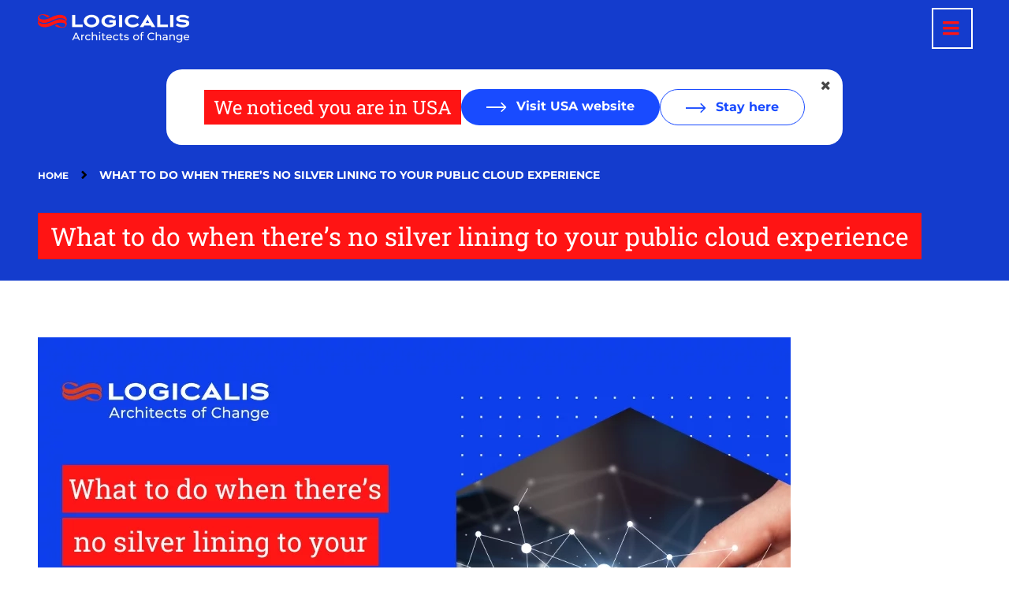

--- FILE ---
content_type: text/html; charset=UTF-8
request_url: https://www.au.logicalis.com/What-to-do-when-there%e2%80%99s-no-silver-lining-to-your-public-cloud-experience
body_size: 30182
content:
<!DOCTYPE html>
<!--[if IE 8 ]><html class="coh-ie8"  lang="en" dir="ltr" prefix="og: https://ogp.me/ns#"> <![endif]-->
<!--[if IE 9 ]><html class="coh-ie9"  lang="en" dir="ltr" prefix="og: https://ogp.me/ns#"> <![endif]-->
<!--[if (gt IE 9)|!(IE)]><!--> <html lang="en" dir="ltr" prefix="og: https://ogp.me/ns#"> <!--<![endif]-->
<head>
    <meta charset="utf-8" />
<meta name="description" content="Like many Australian companies recently, your IT team may have shifted from on-premises infrastructure or hosted data centres across to public cloud to access the many benefits of hyperscale cloud computing. While this shift has helped to bring processes online and empower a hybrid workforce with computing power at scale, in some cases it has led to unexpected bill shock each month." />
<meta name="keywords" content="," />
<link rel="canonical" href="https://www.au.logicalis.com/What-to-do-when-there%E2%80%99s-no-silver-lining-to-your-public-cloud-experience" />
<link rel="mask-icon" href="favicon-pack/safari-pinned-tab.svg" color="#5bbad5" />
<link rel="icon" sizes="16x16" href="favicon-pack/favicon-16x16.png" />
<link rel="icon" sizes="32x32" href="favicon-pack/favicon-32x32.png" />
<link rel="apple-touch-icon" sizes="180x180" href="favicon-pack/apple-touch-icon.png" />
<meta property="og:type" content="article" />
<meta property="og:url" content="https://www.au.logicalis.com/What-to-do-when-there%E2%80%99s-no-silver-lining-to-your-public-cloud-experience" />
<meta property="og:title" content="What to do when there’s no silver lining to your public cloud experience" />
<meta property="og:description" content="Like many Australian companies recently, your IT team may have shifted from on-premises infrastructure or hosted data centres across to public cloud to access the many benefits of hyperscale cloud computing. While this shift has helped to bring processes online and empower a hybrid workforce with computing power at scale, in some cases it has led to unexpected bill shock each month." />
<meta property="og:image" content="https://www.au.logicalis.com/sites/default/files/2024-07/What%20to%20do%20when%20there%E2%80%99s%20no%20silver%20lining%20to%20your%20public%20cloud%20experience%20%20%20%281%29.png" />
<meta property="pin:url" content="https://www.au.logicalis.com/What-to-do-when-there%E2%80%99s-no-silver-lining-to-your-public-cloud-experience" />
<meta property="pin:description" content="Like many Australian companies recently, your IT team may have shifted from on-premises infrastructure or hosted data centres across to public cloud to access the many benefits of hyperscale cloud computing. While this shift has helped to bring processes online and empower a hybrid workforce with computing power at scale, in some cases it has led to unexpected bill shock each month." />
<meta name="twitter:card" content="summary_large_image" />
<meta name="twitter:title" content="What to do when there’s no silver lining to your public cloud experience" />
<meta name="twitter:description" content="Like many Australian companies recently, your IT team may have shifted from on-premises infrastructure or hosted data centres across to public cloud to access the many benefits of hyperscale cloud computing. While this shift has helped to bring processes online and empower a hybrid workforce with computing power at scale, in some cases it has led to unexpected bill shock each month." />
<meta name="twitter:image" content="https://www.au.logicalis.com/sites/default/files/2024-07/What%20to%20do%20when%20there%E2%80%99s%20no%20silver%20lining%20to%20your%20public%20cloud%20experience%20%20%20%281%29.png" />
<meta name="theme-color" content="#ffffff" />
<link rel="manifest" href="favicon-pack/site.webmanifest" crossorigin="use-credentials" />
<meta name="msapplication-tilecolor" content="#da532c" />
<meta name="MobileOptimized" content="width" />
<meta name="HandheldFriendly" content="true" />
<meta name="viewport" content="width=device-width, initial-scale=1.0" />
<script type="application/ld+json">{
    "@context": "https://schema.org",
    "@graph": [
        {
            "@type": "Article",
            "name": "What to do when there’s no silver lining to your public cloud experience",
            "description": "Like many Australian companies recently, your IT team may have shifted from on-premises infrastructure or hosted data centres across to public cloud to access the many benefits of hyperscale cloud computing. While this shift has helped to bring processes online and empower a hybrid workforce with computing power at scale, in some cases it has led to unexpected bill shock each month.",
            "image": {
                "@type": "ImageObject",
                "url": "https://www.au.logicalis.com/sites/default/files/2024-07/What%20to%20do%20when%20there%E2%80%99s%20no%20silver%20lining%20to%20your%20public%20cloud%20experience%20%20%20%281%29.png"
            }
        }
    ]
}</script>
<link rel="icon" href="/favicon-pack/favicon.ico" type="image/vnd.microsoft.icon" />

    <title>What to do when there’s no silver lining to your public cloud experience | Logicalis</title>
    <link rel="stylesheet" media="all" href="/sites/default/files/css/css_u4BK8q5qlLaFYpJELjHEeW4UxkcoGOb-wwMZs329rtE.css?delta=0&amp;language=en&amp;theme=logicalis&amp;include=[base64]" />
<link rel="stylesheet" media="all" href="//cdnjs.cloudflare.com/ajax/libs/font-awesome/6.6.0/css/all.min.css" />
<link rel="stylesheet" media="all" href="/sites/default/files/css/css_ntxWwFkNUYuK5vxy-xqNQJdgB61TIiJ4VGsSt_K5W_U.css?delta=2&amp;language=en&amp;theme=logicalis&amp;include=[base64]" />
<link rel="stylesheet" media="all" href="/sites/default/files/css/css_jVI_5alCq7sIh3BScghhRT6t226umScRTQEChJWhqOs.css?delta=3&amp;language=en&amp;theme=logicalis&amp;include=[base64]" />

    <script type="application/json" data-drupal-selector="drupal-settings-json">{"path":{"baseUrl":"\/","pathPrefix":"","currentPath":"node\/28486","currentPathIsAdmin":false,"isFront":false,"currentLanguage":"en"},"pluralDelimiter":"\u0003","suppressDeprecationErrors":true,"gtag":{"tagId":"","consentMode":false,"otherIds":[],"events":[],"additionalConfigInfo":[]},"ajaxPageState":{"libraries":"[base64]","theme":"logicalis","theme_token":null},"ajaxTrustedUrl":{"\/search":true},"gtm":{"tagId":null,"settings":{"data_layer":"dataLayer","include_environment":false},"tagIds":["GTM-5X2QLM9"]},"cohesion":{"currentAdminTheme":"acquia_claro","front_end_settings":{"global_js":{"matchHeight":1,"parallax_scrolling":1,"cohMatchHeights":1}},"google_map_api_key":"","google_map_api_key_geo":null,"animate_on_view_mobile":"DISABLED","add_animation_classes":"DISABLED","responsive_grid_settings":{"gridType":"desktop-first","columns":12,"breakpoints":{"xl":{"width":1600,"innerGutter":32,"outerGutter":64,"widthType":"fixed","previewColumns":12,"label":"Television","class":"coh-icon-television","iconHex":"F26C","boxedWidth":1472},"lg":{"width":1380,"innerGutter":32,"outerGutter":64,"widthType":"fluid","previewColumns":12,"label":"Desktop","class":"coh-icon-desktop","iconHex":"F108","boxedWidth":1252},"md":{"width":1024,"innerGutter":24,"outerGutter":48,"widthType":"fluid","previewColumns":12,"label":"Laptop","class":"coh-icon-laptop","iconHex":"F109","boxedWidth":928},"sm":{"width":768,"innerGutter":24,"outerGutter":48,"widthType":"fluid","previewColumns":6,"label":"Tablet","class":"coh-icon-tablet","iconHex":"F10A","boxedWidth":672},"ps":{"width":565,"innerGutter":24,"outerGutter":24,"widthType":"fluid","previewColumns":6,"label":"Mobile landscape","class":"coh-icon-mobile-landscape","iconHex":"E91E","boxedWidth":517},"xs":{"innerGutter":24,"outerGutter":24,"previewColumns":6,"label":"Mobile","class":"coh-icon-mobile","iconHex":"F10B","boxedWidth":272,"width":320,"widthType":"fluid","mobilePlaceholderWidth":320,"mobilePlaceholderType":"fluid"}}},"default_font_settings":{"defaultFontStack":"$coh-font-montserrat","color":{"value":{"hex":"#000000","rgba":"rgba(0, 0, 0, 1)"},"name":"Black","uid":"black","wysiwyg":true,"class":".coh-color-black","variable":"$coh-color-black","inuse":false}},"use_dx8":true,"sidebar_view_style":"thumbnails","log_dx8_error":false,"error_url":"\/cohesionapi\/logger\/jserrors","dx8_content_paths":[["settings","content"],["settings","content","text"],["settings","markerInfo","text"],["settings","title"],["markup","prefix"],["markup","suffix"],["markup","attributes",["value"]],["hideNoData","hideData"],["hideNoData","hideData","text"]]},"youtubeCookies":{"cookieCategory":"C0003","action":"popup","thumbnailLabel":"Open the YouTube cookie consent pop-up","popupMessage":"\u003Cdiv class=\u0022youtube-cookies-popup-message\u0022\u003EThis video will be loaded by YouTube, which may use your data for tracking purposes. Please select \u2018Functional Cookies\u2019 from the Manage Consent Preferences to play the video. For more information check their \u003Ca target=\u0022_google\u0022 href=\u0022https:\/\/privacy.google.com\/businesses\/compliance#gdpr\u0022\u003EPrivacy Policy\u003C\/a\u003E.\u003C\/div\u003E\n","manageButton":"\u003Cbutton class=\u0022youtube-cookies-button youtube-cookies-button--manage youtube-cookies-button--manage-onetrust\u0022\u003EManage cookies\u003C\/button\u003E\n","exitButton":"\u003Cbutton class=\u0022youtube-cookies-button youtube-cookies-button--reject\u0022\u003EExit\u003C\/button\u003E\n","thumbnailMarkup":"\u003Csvg class=\u0022youtube_cookies__play-icon\u0022 height=\u0022100%\u0022 viewBox=\u00220 0 68 48\u0022 width=\u0022100%\u0022\u003E\u003Cpath class=\u0022youtube_cookies__play-icon__fill\u0022 d=\u0022M66.52,7.74c-0.78-2.93-2.49-5.41-5.42-6.19C55.79,.13,34,0,34,0S12.21,.13,6.9,1.55 C3.97,2.33,2.27,4.81,1.48,7.74C0.06,13.05,0,24,0,24s0.06,10.95,1.48,16.26c0.78,2.93,2.49,5.41,5.42,6.19 C12.21,47.87,34,48,34,48s21.79-0.13,27.1-1.55c2.93-0.78,4.64-3.26,5.42-6.19C67.94,34.95,68,24,68,24S67.94,13.05,66.52,7.74z\u0022 fill=\u0022#f00\u0022\u003E\u003C\/path\u003E\u003Cpath d=\u0022M 45,24 27,14 27,34\u0022 fill=\u0022#fff\u0022\u003E\u003C\/path\u003E\u003C\/svg\u003E\u003Cpicture class=\u0022youtube-cookies__thumbnail__picture\u0022\u003E\u003Csource srcset=\u0022https:\/\/i.ytimg.com\/vi_webp\/videoId\/sddefault.webp, https:\/\/i.ytimg.com\/vi_webp\/videoId\/maxresdefault.webp 2x\u0022 type=\u0022image\/webp\u0022\u003E\u003Csource srcset=\u0022https:\/\/i.ytimg.com\/vi\/videoId\/sddefault.jpg, https:\/\/i.ytimg.com\/vi\/videoId\/maxresdefault.jpg 2x\u0022 type=\u0022image\/jpeg\u0022\u003E\u003Cimg class=\u0022oembed-lazyload__img\u0022 src=\u0022https:\/\/i.ytimg.com\/vi\/videoId\/sddefault.jpg\u0022 width=\u0022300\u0022 height=\u0022182\u0022 alt=\u0022Video thumbnail\u0022\u003E\u003C\/picture\u003E"},"collapsiblock":{"active_pages":false,"slide_speed":200,"cookie_lifetime":null,"switcher_enabled":null,"switcher_class":null},"search_api_autocomplete":{"acquia_search":{"auto_submit":true}},"user":{"uid":0,"permissionsHash":"41f694633dbb3e17aec5df5af5a1fc166a3ace5426141ff7b5a436d6ccc3b1f2"}}</script>
<script src="/sites/default/files/js/js_5rkokE43IDp6RPCsmWL5hgcXeGOmLqV3ksRxlmAj70I.js?scope=header&amp;delta=0&amp;language=en&amp;theme=logicalis&amp;include=[base64]"></script>
<script src="/modules/contrib/google_tag/js/gtag.js?t7d1ns"></script>
<script src="/modules/contrib/google_tag/js/gtm.js?t7d1ns"></script>

    <style>.ssa-instance-f140102fd2cbc0f8e6dfd0a24edbaf8e.coh-ce-cpt_site_header-f8da99f5 {  display: -webkit-box;  display: -webkit-flex;  display: -ms-flexbox;  display: flex;  margin-right: 40px;  -webkit-box-align: end;  -webkit-align-items: flex-end;      -ms-flex-align: end;          align-items: flex-end;    min-width: 192px;  -webkit-box-flex: 0;  -webkit-flex-grow: 0;      -ms-flex-positive: 0;          flex-grow: 0;  padding-bottom: 8px;}@media (max-width: 1379px) {  .ssa-instance-f140102fd2cbc0f8e6dfd0a24edbaf8e.coh-ce-cpt_site_header-f8da99f5 {    -webkit-box-flex: 1;    -webkit-flex-grow: 1;        -ms-flex-positive: 1;            flex-grow: 1;    -webkit-box-align: center;    -webkit-align-items: center;        -ms-flex-align: center;            align-items: center;    padding-bottom: 0;  }}@media (max-width: 1023px) {  .ssa-instance-f140102fd2cbc0f8e6dfd0a24edbaf8e.coh-ce-cpt_site_header-f8da99f5 {    margin-right: 0;      min-width: 120px;  }}.ssa-instance-f140102fd2cbc0f8e6dfd0a24edbaf8e.coh-ce-cpt_site_header-f8da99f5:after {  margin-right: auto;}.menu-position-desktop--left .ssa-instance-f140102fd2cbc0f8e6dfd0a24edbaf8e.coh-ce-cpt_site_header-f8da99f5 {  -webkit-flex-basis: auto;      -ms-flex-preferred-size: auto;          flex-basis: auto;  -webkit-box-flex: 0;  -webkit-flex-grow: 0;      -ms-flex-positive: 0;          flex-grow: 0;}@media (max-width: 1379px) {  .menu-position-desktop--left .ssa-instance-f140102fd2cbc0f8e6dfd0a24edbaf8e.coh-ce-cpt_site_header-f8da99f5 {    -webkit-flex-basis: auto;        -ms-flex-preferred-size: auto;            flex-basis: auto;    -webkit-box-flex: 1;    -webkit-flex-grow: 1;        -ms-flex-positive: 1;            flex-grow: 1;  }}.ssa-instance-f140102fd2cbc0f8e6dfd0a24edbaf8e.coh-ce-cpt_site_header-b8f9e4d0 {  margin-right: auto;    width: 192px;}@media (max-width: 1023px) {  .ssa-instance-f140102fd2cbc0f8e6dfd0a24edbaf8e.coh-ce-cpt_site_header-b8f9e4d0 {    margin-right: 0;      width: 120px;  }}</style>
</head>
<body class="acquia-cms-toolbar acquia-cms-environment-prod path-node page-node-type-article">
<a href="#main-content" class="visually-hidden focusable skip-link">
    Skip to main content
</a>
<noscript><iframe src="https://www.googletagmanager.com/ns.html?id=GTM-5X2QLM9"
                  height="0" width="0" style="display:none;visibility:hidden"></iframe></noscript>

  <div class="dialog-off-canvas-main-canvas" data-off-canvas-main-canvas>
                             <header class="coh-container ssa-component coh-component ssa-component-instance-024a16bb-1eed-40a3-a6aa-66dffc94ab44 coh-component-instance-024a16bb-1eed-40a3-a6aa-66dffc94ab44 site-header header-position--fixed menu-position-desktop--left menu-column-count-desktop-3 coh-style-focusable-content coh-ce-cpt_site_header-dd0da96c" >  <div class="coh-container coh-ce-cpt_site_header-cb513f52 coh-container-boxed" >  <div class="coh-container ssa-instance-f140102fd2cbc0f8e6dfd0a24edbaf8e coh-ce-cpt_site_header-f8da99f5" >   <a href="/" class="coh-link ssa-instance-f140102fd2cbc0f8e6dfd0a24edbaf8e coh-ce-cpt_site_header-b8f9e4d0" target="_self" >  <img class="coh-image coh-ce-cpt_site_header-5282b65d coh-image-responsive-xl" src="/sites/default/files/styles/xs_small/public/2023-12/logicalis-logo-white.png.webp?itok=9tvYXd9R" alt="Logicalis" /> </a>    </div>  <div class="coh-container coh-ce-cpt_site_header-31aaa8ac" >   <button class="coh-button main-menu-toggle-button coh-ce-cpt_site_header-9e22f4c8 coh-interaction" data-interaction-modifiers="[{&quot;modifierType&quot;:&quot;toggle-modifier-accessible-collapsed&quot;,&quot;interactionScope&quot;:&quot;component&quot;,&quot;interactionTarget&quot;:&quot;.main-menu-toggle-button&quot;,&quot;modifierName&quot;:&quot;menu-active&quot;},{&quot;modifierType&quot;:&quot;toggle-modifier&quot;,&quot;interactionScope&quot;:&quot;document&quot;,&quot;interactionTarget&quot;:&quot;body&quot;,&quot;modifierName&quot;:&quot;menu-active&quot;}]" aria-haspopup="true" aria-expanded="false" aria-label="Menu toggle" data-coh-settings='{ "xl":{"buttonAnimation":[{"animationType":"none"}]},"md":{"buttonAnimation":[{"animationType":"blind","animationScope":"component","animationDirection":"up","animationEasing":"easeInOutCubic","animationTarget":".main-menu-wrapper","animationDuration":200}]} }' type="button"> </button>  <div class="coh-container main-menu-wrapper coh-ce-cpt_site_header-aac0decd" >  <div class="coh-container coh-ce-cpt_site_header-94af5e0d" >  <nav class="coh-container main-menu coh-ce-cpt_site_header-da259161" >          <ul class="coh-menu-list-container coh-unordered-list menu-level-1 coh-ce-eb879b07"><li class="coh-menu-list-item coh-ce-e9e5d5e8 js-coh-menu-item has-children" data-coh-settings='{"xl":"hidden"}' >      <span    data-coh-settings='{ "xl":{"link_interaction":"toggle-on-hover","animationType":"fade","animationEasing":"easeInOutCubic","animationTarget":".menu-solutions-level-2-wrapper","animationDuration":300},"md":{"link_interaction":"toggle-on-click","animationType":"blind","animationDirection":"up","animationEasing":"easeInOutCubic","animationTarget":".menu-solutions-level-2-wrapper","animationDuration":300} }' class="coh-link coh-ce-82deb169 js-coh-menu-item-link" >Solutions</span>  <div class="coh-container menu-solutions-level-2-wrapper coh-ce-7bf9c84c coh-container-boxed" >  <div class="coh-container coh-ce-1afd8c4b coh-container-boxed" >  <div class="coh-block solutions-block-container coh-ce-af31d3a4"> <div class="views-element-container" id="block-views-block-solutions-services-nav-block-block-1">
  
    
      <div><div class="js-view-dom-id-5f9e302fd9116ed07c8efb6abf1802cb72056cf145b832c53152bd04a3e99813">
  
  
  

  
  
  

  <div class="sns-item">
      <span>
Business Outcomes</span>
  
  <ul class="sns-item-list">

          <li><div class="views-field views-field-name"><span class="field-content"><a href="/solutions-and-services/business-outcomes/empower-employees" hreflang="en">Empower Employees</a></span></div></li>
          <li><div class="views-field views-field-name"><span class="field-content"><a href="/solutions-and-services/business-outcomes/optimise-operations" hreflang="en">Optimise Operations</a></span></div></li>
          <li><div class="views-field views-field-name"><span class="field-content"><a href="/solutions-and-services/business-outcomes/reduce-risk" hreflang="en">Reduce Risk</a></span></div></li>
          <li><div class="views-field views-field-name"><span class="field-content"><a href="/solutions-and-services/business-outcomes/sustainable-it" hreflang="en">Sustainable IT</a></span></div></li>
    
  </ul>

</div>
<div class="sns-item">
      <span>
Technology</span>
  
  <ul class="sns-item-list">

          <li><div class="views-field views-field-name"><span class="field-content"><a href="/solutions-and-services/technology/cloud" hreflang="en">Cloud Services</a></span></div></li>
          <li><div class="views-field views-field-name"><span class="field-content"><a href="/solutions-and-services/technology/connectivity" hreflang="en">Connectivity</a></span></div></li>
          <li><div class="views-field views-field-name"><span class="field-content"><a href="/solutions-and-services/technology/cloud-infrastructure" hreflang="en">Cloud Infrastructure</a></span></div></li>
          <li><div class="views-field views-field-name"><span class="field-content"><a href="/solutions-and-services/technology/cyber-security-services" hreflang="en">Cyber Security Services</a></span></div></li>
          <li><div class="views-field views-field-name"><span class="field-content"><a href="/solutions-and-services/technology/enterprise-networking" hreflang="en">Enterprise Networking</a></span></div></li>
          <li><div class="views-field views-field-name"><span class="field-content"><a href="/solutions-and-services/technology/identity" hreflang="en">Identity</a></span></div></li>
          <li><div class="views-field views-field-name"><span class="field-content"><a href="/solutions-and-services/technology/managed-cloud-services" hreflang="en">Managed Cloud Services</a></span></div></li>
          <li><div class="views-field views-field-name"><span class="field-content"><a href="/managed-digital-fabric" hreflang="en">Managed Digital Fabric</a></span></div></li>
          <li><div class="views-field views-field-name"><span class="field-content"><a href="/solutions-and-services/technology/security" hreflang="en">Security</a></span></div></li>
          <li><div class="views-field views-field-name"><span class="field-content"><a href="/solutions-and-services/technology/solution-innovation-hub" hreflang="en">Solution Innovation Hub</a></span></div></li>
          <li><div class="views-field views-field-name"><span class="field-content"><a href="/solutions-and-services/technology/workplace" hreflang="en">Workplace</a></span></div></li>
    
  </ul>

</div>
<div class="sns-item">
      <span>
Services</span>
  
  <ul class="sns-item-list">

          <li><div class="views-field views-field-name"><span class="field-content"><a href="/solutions-and-services/services/intelligent-connectivity" hreflang="en">Intelligent Connectivity</a></span></div></li>
          <li><div class="views-field views-field-name"><span class="field-content"><a href="/solutions-and-services/services/intelligent-security" hreflang="en">Intelligent Security</a></span></div></li>
          <li><div class="views-field views-field-name"><span class="field-content"><a href="/solutions-and-services/services/managed-services" hreflang="en">Managed Services</a></span></div></li>
          <li><div class="views-field views-field-name"><span class="field-content"><a href="/solutions-and-services/services/production-ready-cloud" hreflang="en">Production Ready Cloud</a></span></div></li>
          <li><div class="views-field views-field-name"><span class="field-content"><a href="/solutions-and-services/services/secure-onmesh" hreflang="en">Secure OnMesh</a></span></div></li>
          <li><div class="views-field views-field-name"><span class="field-content"><a href="/solutions-and-services/services/data-information-insights" hreflang="en">Data &amp; Information Insights</a></span></div></li>
          <li><div class="views-field views-field-name"><span class="field-content"><a href="/solutions-and-services/services/advisory-services" hreflang="en">Advisory Services</a></span></div></li>
          <li><div class="views-field views-field-name"><span class="field-content"><a href="/solutions-and-services/services/azure-managed-services" hreflang="en">Azure Managed Services</a></span></div></li>
          <li><div class="views-field views-field-name"><span class="field-content"><a href="/solutions-and-services/services/talent-services" hreflang="en">Talent Services</a></span></div></li>
          <li><div class="views-field views-field-name"><span class="field-content"><a href="/solutions-and-services/services/employee-collaboration" hreflang="en">Employee Collaboration</a></span></div></li>
    
  </ul>

</div>

    

  
  

  
  
</div>
</div>

  </div>
 </div> </div> </div></li></ul>   
           <ul class="coh-menu-list-container coh-unordered-list menu-level-1 coh-ce-ff2bdd17"><li class="coh-menu-list-item coh-ce-92ff712 js-coh-menu-item has-children" data-coh-settings='{"xl":"hidden"}' >   <a href="/partners"   data-coh-settings='{ "xl":{"link_interaction":"toggle-on-hover","animationType":"fade","animationEasing":"easeInOutCubic","animationTarget":".menu-level-2-wrapper","animationDuration":300},"sm":{"link_interaction":"click-through-to-link"},"md":{"link_interaction":"click-through-to-link"} }' class="coh-link coh-ce-ed2362b0 js-coh-menu-item-link" >Partners</a>  <button class="coh-button mobile-dropdown-toggle coh-ce-141c6f95 coh-interaction" data-interaction-modifiers="[{&quot;modifierType&quot;:&quot;toggle-modifier&quot;,&quot;interactionScope&quot;:&quot;this&quot;,&quot;modifierName&quot;:&quot;is-expanded&quot;,&quot;interactionTarget&quot;:&quot;.mobile-dropdown-toggle&quot;}]" data-coh-settings='{ "xl":{"buttonAnimation":[{"animationType":"blind","animationScope":"parent","animationDirection":"up","animationEasing":"easeInOutCubic","animationTarget":".menu-level-2-wrapper","animationDuration":200,"animationParent":".coh-menu-list-item"}]} }' type="button"> </button>  <div class="coh-container menu-level-2-wrapper coh-ce-5c3adc93 coh-container-boxed" >  <div class="coh-container coh-ce-58da860d coh-container-boxed" >   <ul class="coh-menu-list-container coh-unordered-list menu-level-2 coh-ce-41faece7"><li class="coh-menu-list-item coh-ce-cfcc817f js-coh-menu-item" data-coh-settings='{"xl":"hidden"}' >   <a href="https://www.au.logicalis.com/cisco"   data-coh-settings='{ "xl":{"link_interaction":"toggle-on-hover","animationType":"none"} }' class="coh-link coh-style-fake-link-with-icon coh-ce-b7c1356e js-coh-menu-item-link" >Cisco</a></li><li class="coh-menu-list-item coh-ce-cfcc817f js-coh-menu-item" data-coh-settings='{"xl":"hidden"}' >   <a href="https://www.au.logicalis.com/microsoft-au"   data-coh-settings='{ "xl":{"link_interaction":"toggle-on-hover","animationType":"none"} }' class="coh-link coh-style-fake-link-with-icon coh-ce-b7c1356e js-coh-menu-item-link" >Microsoft</a></li><li class="coh-menu-list-item coh-ce-cfcc817f js-coh-menu-item" data-coh-settings='{"xl":"hidden"}' >   <a href="/dell-technologies"   data-coh-settings='{ "xl":{"link_interaction":"toggle-on-hover","animationType":"none"} }' class="coh-link coh-style-fake-link-with-icon coh-ce-b7c1356e js-coh-menu-item-link" >Dell Technologies</a></li><li class="coh-menu-list-item coh-ce-cfcc817f js-coh-menu-item" data-coh-settings='{"xl":"hidden"}' >   <a href="https://www.au.logicalis.com/partners"   data-coh-settings='{ "xl":{"link_interaction":"toggle-on-hover","animationType":"none"} }' class="coh-link coh-style-fake-link-with-icon coh-ce-b7c1356e js-coh-menu-item-link" >All Partners</a></li></ul>   </div> </div></li><li class="coh-menu-list-item coh-ce-92ff712 js-coh-menu-item has-children" data-coh-settings='{"xl":"hidden"}' >   <a href="/about-us-au"   data-coh-settings='{ "xl":{"link_interaction":"toggle-on-hover","animationType":"fade","animationEasing":"easeInOutCubic","animationTarget":".menu-level-2-wrapper","animationDuration":300},"sm":{"link_interaction":"click-through-to-link"},"md":{"link_interaction":"click-through-to-link"} }' class="coh-link coh-ce-ed2362b0 js-coh-menu-item-link" >About Us</a>  <button class="coh-button mobile-dropdown-toggle coh-ce-141c6f95 coh-interaction" data-interaction-modifiers="[{&quot;modifierType&quot;:&quot;toggle-modifier&quot;,&quot;interactionScope&quot;:&quot;this&quot;,&quot;modifierName&quot;:&quot;is-expanded&quot;,&quot;interactionTarget&quot;:&quot;.mobile-dropdown-toggle&quot;}]" data-coh-settings='{ "xl":{"buttonAnimation":[{"animationType":"blind","animationScope":"parent","animationDirection":"up","animationEasing":"easeInOutCubic","animationTarget":".menu-level-2-wrapper","animationDuration":200,"animationParent":".coh-menu-list-item"}]} }' type="button"> </button>  <div class="coh-container menu-level-2-wrapper coh-ce-5c3adc93 coh-container-boxed" >  <div class="coh-container coh-ce-58da860d coh-container-boxed" >   <ul class="coh-menu-list-container coh-unordered-list menu-level-2 coh-ce-41faece7"><li class="coh-menu-list-item coh-ce-cfcc817f js-coh-menu-item" data-coh-settings='{"xl":"hidden"}' >   <a href="/our-history-au"   data-coh-settings='{ "xl":{"link_interaction":"toggle-on-hover","animationType":"none"} }' class="coh-link coh-style-fake-link-with-icon coh-ce-b7c1356e js-coh-menu-item-link" >Our History</a></li><li class="coh-menu-list-item coh-ce-cfcc817f js-coh-menu-item" data-coh-settings='{"xl":"hidden"}' >   <a href="/responsible-business-report"   data-coh-settings='{ "xl":{"link_interaction":"toggle-on-hover","animationType":"none"} }' class="coh-link coh-style-fake-link-with-icon coh-ce-b7c1356e js-coh-menu-item-link" >Responsible Business Report</a></li><li class="coh-menu-list-item coh-ce-cfcc817f js-coh-menu-item" data-coh-settings='{"xl":"hidden"}' >   <a href="/our-vision-au"   data-coh-settings='{ "xl":{"link_interaction":"toggle-on-hover","animationType":"none"} }' class="coh-link coh-style-fake-link-with-icon coh-ce-b7c1356e js-coh-menu-item-link" >Our Vision</a></li><li class="coh-menu-list-item coh-ce-cfcc817f js-coh-menu-item" data-coh-settings='{"xl":"hidden"}' >   <a href="/our-responsible-business"   data-coh-settings='{ "xl":{"link_interaction":"toggle-on-hover","animationType":"none"} }' class="coh-link coh-style-fake-link-with-icon coh-ce-b7c1356e js-coh-menu-item-link" >Our Responsible Business</a></li><li class="coh-menu-list-item coh-ce-cfcc817f js-coh-menu-item" data-coh-settings='{"xl":"hidden"}' >   <a href="/our-leaders"   data-coh-settings='{ "xl":{"link_interaction":"toggle-on-hover","animationType":"none"} }' class="coh-link coh-style-fake-link-with-icon coh-ce-b7c1356e js-coh-menu-item-link" >Our Leaders</a></li></ul>   </div> </div></li><li class="coh-menu-list-item coh-ce-92ff712 js-coh-menu-item has-children" data-coh-settings='{"xl":"hidden"}' >   <a href="https://www.au.logicalis.com/government-and-higher-education"   data-coh-settings='{ "xl":{"link_interaction":"toggle-on-hover","animationType":"fade","animationEasing":"easeInOutCubic","animationTarget":".menu-level-2-wrapper","animationDuration":300},"sm":{"link_interaction":"click-through-to-link"},"md":{"link_interaction":"click-through-to-link"} }' class="coh-link coh-ce-ed2362b0 js-coh-menu-item-link" >Industries</a>  <button class="coh-button mobile-dropdown-toggle coh-ce-141c6f95 coh-interaction" data-interaction-modifiers="[{&quot;modifierType&quot;:&quot;toggle-modifier&quot;,&quot;interactionScope&quot;:&quot;this&quot;,&quot;modifierName&quot;:&quot;is-expanded&quot;,&quot;interactionTarget&quot;:&quot;.mobile-dropdown-toggle&quot;}]" data-coh-settings='{ "xl":{"buttonAnimation":[{"animationType":"blind","animationScope":"parent","animationDirection":"up","animationEasing":"easeInOutCubic","animationTarget":".menu-level-2-wrapper","animationDuration":200,"animationParent":".coh-menu-list-item"}]} }' type="button"> </button>  <div class="coh-container menu-level-2-wrapper coh-ce-5c3adc93 coh-container-boxed" >  <div class="coh-container coh-ce-58da860d coh-container-boxed" >   <ul class="coh-menu-list-container coh-unordered-list menu-level-2 coh-ce-41faece7"><li class="coh-menu-list-item coh-ce-cfcc817f js-coh-menu-item" data-coh-settings='{"xl":"hidden"}' >   <a href="https://www.au.logicalis.com/commercial-and-enterprise"   data-coh-settings='{ "xl":{"link_interaction":"toggle-on-hover","animationType":"none"} }' class="coh-link coh-style-fake-link-with-icon coh-ce-b7c1356e js-coh-menu-item-link" >Commercial &amp; Enterprise</a></li><li class="coh-menu-list-item coh-ce-cfcc817f js-coh-menu-item" data-coh-settings='{"xl":"hidden"}' >   <a href="https://www.au.logicalis.com/government-and-higher-education"   data-coh-settings='{ "xl":{"link_interaction":"toggle-on-hover","animationType":"none"} }' class="coh-link coh-style-fake-link-with-icon coh-ce-b7c1356e js-coh-menu-item-link" >Government &amp; Education</a></li><li class="coh-menu-list-item coh-ce-cfcc817f js-coh-menu-item" data-coh-settings='{"xl":"hidden"}' >   <a href="https://www.au.logicalis.com/healthcare-au"   data-coh-settings='{ "xl":{"link_interaction":"toggle-on-hover","animationType":"none"} }' class="coh-link coh-style-fake-link-with-icon coh-ce-b7c1356e js-coh-menu-item-link" >Healthcare</a></li><li class="coh-menu-list-item coh-ce-cfcc817f js-coh-menu-item" data-coh-settings='{"xl":"hidden"}' >   <a href="https://www.au.logicalis.com/mining-solutions"   data-coh-settings='{ "xl":{"link_interaction":"toggle-on-hover","animationType":"none"} }' class="coh-link coh-style-fake-link-with-icon coh-ce-b7c1356e js-coh-menu-item-link" >Mining</a></li></ul>   </div> </div></li><li class="coh-menu-list-item coh-ce-92ff712 js-coh-menu-item has-children" data-coh-settings='{"xl":"hidden"}' >   <a href="/careers"   data-coh-settings='{ "xl":{"link_interaction":"toggle-on-hover","animationType":"fade","animationEasing":"easeInOutCubic","animationTarget":".menu-level-2-wrapper","animationDuration":300},"sm":{"link_interaction":"click-through-to-link"},"md":{"link_interaction":"click-through-to-link"} }' class="coh-link coh-ce-ed2362b0 js-coh-menu-item-link" >Careers</a>  <button class="coh-button mobile-dropdown-toggle coh-ce-141c6f95 coh-interaction" data-interaction-modifiers="[{&quot;modifierType&quot;:&quot;toggle-modifier&quot;,&quot;interactionScope&quot;:&quot;this&quot;,&quot;modifierName&quot;:&quot;is-expanded&quot;,&quot;interactionTarget&quot;:&quot;.mobile-dropdown-toggle&quot;}]" data-coh-settings='{ "xl":{"buttonAnimation":[{"animationType":"blind","animationScope":"parent","animationDirection":"up","animationEasing":"easeInOutCubic","animationTarget":".menu-level-2-wrapper","animationDuration":200,"animationParent":".coh-menu-list-item"}]} }' type="button"> </button>  <div class="coh-container menu-level-2-wrapper coh-ce-5c3adc93 coh-container-boxed" >  <div class="coh-container coh-ce-58da860d coh-container-boxed" >   <ul class="coh-menu-list-container coh-unordered-list menu-level-2 coh-ce-41faece7"><li class="coh-menu-list-item coh-ce-cfcc817f js-coh-menu-item" data-coh-settings='{"xl":"hidden"}' >   <a href="/benefits"   data-coh-settings='{ "xl":{"link_interaction":"toggle-on-hover","animationType":"none"} }' class="coh-link coh-style-fake-link-with-icon coh-ce-b7c1356e js-coh-menu-item-link" >Benefits</a></li><li class="coh-menu-list-item coh-ce-cfcc817f js-coh-menu-item" data-coh-settings='{"xl":"hidden"}' >   <a href="/journey-ambassadors"   data-coh-settings='{ "xl":{"link_interaction":"toggle-on-hover","animationType":"none"} }' class="coh-link coh-style-fake-link-with-icon coh-ce-b7c1356e js-coh-menu-item-link" >Journey Ambassadors</a></li><li class="coh-menu-list-item coh-ce-cfcc817f js-coh-menu-item" data-coh-settings='{"xl":"hidden"}' >   <a href="https://resources.au.logicalis.com/job-vacancy"   data-coh-settings='{ "xl":{"link_interaction":"toggle-on-hover","animationType":"none"} }' class="coh-link coh-style-fake-link-with-icon coh-ce-b7c1356e js-coh-menu-item-link" >Current Vacancies</a></li></ul>   </div> </div></li><li class="coh-menu-list-item coh-ce-92ff712 js-coh-menu-item" data-coh-settings='{"xl":"hidden"}' >   <a href="/insights/latest-news"   data-coh-settings='{ "xl":{"link_interaction":"toggle-on-hover","animationType":"fade","animationEasing":"easeInOutCubic","animationTarget":".menu-level-2-wrapper","animationDuration":300},"sm":{"link_interaction":"click-through-to-link"},"md":{"link_interaction":"click-through-to-link"} }' class="coh-link coh-ce-ed2362b0 js-coh-menu-item-link" >Insights</a>  <button class="coh-button mobile-dropdown-toggle coh-ce-141c6f95 coh-interaction" data-interaction-modifiers="[{&quot;modifierType&quot;:&quot;toggle-modifier&quot;,&quot;interactionScope&quot;:&quot;this&quot;,&quot;modifierName&quot;:&quot;is-expanded&quot;,&quot;interactionTarget&quot;:&quot;.mobile-dropdown-toggle&quot;}]" data-coh-settings='{ "xl":{"buttonAnimation":[{"animationType":"blind","animationScope":"parent","animationDirection":"up","animationEasing":"easeInOutCubic","animationTarget":".menu-level-2-wrapper","animationDuration":200,"animationParent":".coh-menu-list-item"}]} }' type="button"> </button>  <div class="coh-container menu-level-2-wrapper coh-ce-5c3adc93 coh-container-boxed" >  <div class="coh-container coh-ce-58da860d coh-container-boxed" >    </div> </div></li><li class="coh-menu-list-item coh-ce-92ff712 js-coh-menu-item" data-coh-settings='{"xl":"hidden"}' >   <a href="/success-stories-au"   data-coh-settings='{ "xl":{"link_interaction":"toggle-on-hover","animationType":"fade","animationEasing":"easeInOutCubic","animationTarget":".menu-level-2-wrapper","animationDuration":300},"sm":{"link_interaction":"click-through-to-link"},"md":{"link_interaction":"click-through-to-link"} }' class="coh-link coh-ce-ed2362b0 js-coh-menu-item-link" >Success stories</a>  <button class="coh-button mobile-dropdown-toggle coh-ce-141c6f95 coh-interaction" data-interaction-modifiers="[{&quot;modifierType&quot;:&quot;toggle-modifier&quot;,&quot;interactionScope&quot;:&quot;this&quot;,&quot;modifierName&quot;:&quot;is-expanded&quot;,&quot;interactionTarget&quot;:&quot;.mobile-dropdown-toggle&quot;}]" data-coh-settings='{ "xl":{"buttonAnimation":[{"animationType":"blind","animationScope":"parent","animationDirection":"up","animationEasing":"easeInOutCubic","animationTarget":".menu-level-2-wrapper","animationDuration":200,"animationParent":".coh-menu-list-item"}]} }' type="button"> </button>  <div class="coh-container menu-level-2-wrapper coh-ce-5c3adc93 coh-container-boxed" >  <div class="coh-container coh-ce-58da860d coh-container-boxed" >    </div> </div></li><li class="coh-menu-list-item coh-ce-92ff712 js-coh-menu-item" data-coh-settings='{"xl":"hidden"}' >   <a href="https://www.au.logicalis.com/insights/blogs"   data-coh-settings='{ "xl":{"link_interaction":"toggle-on-hover","animationType":"fade","animationEasing":"easeInOutCubic","animationTarget":".menu-level-2-wrapper","animationDuration":300},"sm":{"link_interaction":"click-through-to-link"},"md":{"link_interaction":"click-through-to-link"} }' class="coh-link coh-ce-ed2362b0 js-coh-menu-item-link" >Blog</a>  <button class="coh-button mobile-dropdown-toggle coh-ce-141c6f95 coh-interaction" data-interaction-modifiers="[{&quot;modifierType&quot;:&quot;toggle-modifier&quot;,&quot;interactionScope&quot;:&quot;this&quot;,&quot;modifierName&quot;:&quot;is-expanded&quot;,&quot;interactionTarget&quot;:&quot;.mobile-dropdown-toggle&quot;}]" data-coh-settings='{ "xl":{"buttonAnimation":[{"animationType":"blind","animationScope":"parent","animationDirection":"up","animationEasing":"easeInOutCubic","animationTarget":".menu-level-2-wrapper","animationDuration":200,"animationParent":".coh-menu-list-item"}]} }' type="button"> </button>  <div class="coh-container menu-level-2-wrapper coh-ce-5c3adc93 coh-container-boxed" >  <div class="coh-container coh-ce-58da860d coh-container-boxed" >    </div> </div></li><li class="coh-menu-list-item coh-ce-92ff712 js-coh-menu-item" data-coh-settings='{"xl":"hidden"}' >   <a href="/contact-us"   data-coh-settings='{ "xl":{"link_interaction":"toggle-on-hover","animationType":"fade","animationEasing":"easeInOutCubic","animationTarget":".menu-level-2-wrapper","animationDuration":300},"sm":{"link_interaction":"click-through-to-link"},"md":{"link_interaction":"click-through-to-link"} }' class="coh-link coh-ce-ed2362b0 js-coh-menu-item-link" >Contact us</a>  <button class="coh-button mobile-dropdown-toggle coh-ce-141c6f95 coh-interaction" data-interaction-modifiers="[{&quot;modifierType&quot;:&quot;toggle-modifier&quot;,&quot;interactionScope&quot;:&quot;this&quot;,&quot;modifierName&quot;:&quot;is-expanded&quot;,&quot;interactionTarget&quot;:&quot;.mobile-dropdown-toggle&quot;}]" data-coh-settings='{ "xl":{"buttonAnimation":[{"animationType":"blind","animationScope":"parent","animationDirection":"up","animationEasing":"easeInOutCubic","animationTarget":".menu-level-2-wrapper","animationDuration":200,"animationParent":".coh-menu-list-item"}]} }' type="button"> </button>  <div class="coh-container menu-level-2-wrapper coh-ce-5c3adc93 coh-container-boxed" >  <div class="coh-container coh-ce-58da860d coh-container-boxed" >    </div> </div></li></ul>   
 </nav>  <div class="coh-container coh-ce-cpt_site_header-4de10f48" >  <div class="coh-container coh-ce-cpt_site_header-7d9ba0b" >  <div class="coh-block coh-ce-cpt_site_header-ec7d982c">  </div>  <button class="coh-button wordlwide-toggle-menu coh-ce-cpt_site_header-ba1047d8 coh-interaction" title="Worldwide toggle" data-interaction-modifiers="[{&quot;modifierType&quot;:&quot;toggle-modifier-accessible-collapsed&quot;,&quot;interactionScope&quot;:&quot;component&quot;,&quot;modifierName&quot;:&quot;is-expanded&quot;,&quot;interactionTarget&quot;:&quot;.wordlwide-toggle-menu&quot;}]" aria-haspopup="true" aria-expanded="false" aria-label="Show language menu" data-coh-settings='{ "xl":{"buttonAnimation":[{"animationType":"blind","animationScope":"component","animationDirection":"up","animationEasing":"easeOutCubic","animationTarget":".worldwide-menu-wrapper","animationDuration":200}]} }' type="button">Worldwide <span class="coh-inline-element coh-ce-cpt_site_header-f425b887"></span> </button>  <div class="coh-container worldwide-menu-wrapper coh-ce-cpt_site_header-3fc9c47d coh-container-boxed" >  <div class="coh-container coh-container-boxed" >  <div class="coh-block coh-ce-cpt_site_header-a9868c8f"> <div id="block-logicalislocationswitcherblock">
  
    
      <ul class="regions-container">
	<li class="region-container">
		<span class="region-heading">Global</span>
		<ul class="countries-container">
			<li class="country-container">
				<a class="global-link coh-style-fake-link-with-icon" href="https://logicalis.com/">Global</a>
			</li>
		</ul>
	</li>
			<li class="region-container">
			<span class="region-heading">APAC</span>
							<span class="region-heading">Office locations in Asia &amp; Australia </span>
						<ul class="countries-container">
									<li class="country-container">
						<a class="coh-style-fake-link-with-icon" href="https://www.au.logicalis.com/">
							<div>
								<span class="flag-icon fi fi-au"></span>
								Australia
							</div>
						</a>
					</li>
									<li class="country-container">
						<a class="coh-style-fake-link-with-icon" href="https://www.cn.logicalis.com/zh-hans">
							<div>
								<span class="flag-icon fi fi-cn"></span>
								Mainland China
							</div>
						</a>
					</li>
									<li class="country-container">
						<a class="coh-style-fake-link-with-icon" href="https://www.ap.logicalis.com/">
							<div>
								<span class="flag-icon fi fi-hk"></span>
								Hong Kong
							</div>
						</a>
					</li>
									<li class="country-container">
						<a class="coh-style-fake-link-with-icon" href="https://ap.logicalis.com">
							<div>
								<span class="flag-icon fi fi-id"></span>
								Indonesia
							</div>
						</a>
					</li>
									<li class="country-container">
						<a class="coh-style-fake-link-with-icon" href="https://www.ap.logicalis.com/">
							<div>
								<span class="flag-icon fi fi-my"></span>
								Malaysia
							</div>
						</a>
					</li>
									<li class="country-container">
						<a class="coh-style-fake-link-with-icon" href="https://www.ap.logicalis.com/">
							<div>
								<span class="flag-icon fi fi-sg"></span>
								Singapore
							</div>
						</a>
					</li>
									<li class="country-container">
						<a class="coh-style-fake-link-with-icon" href="https://www.tw.logicalis.com/zh-hant">
							<div>
								<span class="flag-icon fi fi-tw"></span>
								Taiwan
							</div>
						</a>
					</li>
									<li class="country-container">
						<a class="coh-style-fake-link-with-icon" href="https://www.ap.logicalis.com/">
							<div>
								<span class="flag-icon fi fi-vn"></span>
								Vietnam
							</div>
						</a>
					</li>
							</ul>
		</li>
			<li class="region-container">
			<span class="region-heading">EMEA</span>
						<ul class="countries-container">
									<li class="country-container">
						<a class="coh-style-fake-link-with-icon" href="https://www.de.logicalis.com/de">
							<div>
								<span class="flag-icon fi fi-de"></span>
								Germany
							</div>
						</a>
					</li>
									<li class="country-container">
						<a class="coh-style-fake-link-with-icon" href="https://www.uki.logicalis.com/channel-islands">
							<div>
								<span class="flag-icon fi fi-gg"></span>
								Guernsey
							</div>
						</a>
					</li>
									<li class="country-container">
						<a class="coh-style-fake-link-with-icon" href="https://www.uki.logicalis.com/">
							<div>
								<span class="flag-icon fi fi-ie"></span>
								Ireland
							</div>
						</a>
					</li>
									<li class="country-container">
						<a class="coh-style-fake-link-with-icon" href="https://www.uki.logicalis.com/channel-islands">
							<div>
								<span class="flag-icon fi fi-je"></span>
								Jersey
							</div>
						</a>
					</li>
									<li class="country-container">
						<a class="coh-style-fake-link-with-icon" href="https://www.pt.logicalis.com/pt-pt">
							<div>
								<span class="flag-icon fi fi-pt"></span>
								Portugal
							</div>
						</a>
					</li>
									<li class="country-container">
						<a class="coh-style-fake-link-with-icon" href="https://www.za.logicalis.com/">
							<div>
								<span class="flag-icon fi fi-za"></span>
								South Africa
							</div>
						</a>
					</li>
									<li class="country-container">
						<a class="coh-style-fake-link-with-icon" href="https://www.es.logicalis.com/es">
							<div>
								<span class="flag-icon fi fi-es"></span>
								Spain
							</div>
						</a>
					</li>
									<li class="country-container">
						<a class="coh-style-fake-link-with-icon" href="https://www.uki.logicalis.com/">
							<div>
								<span class="flag-icon fi fi-gb"></span>
								United Kingdom
							</div>
						</a>
					</li>
							</ul>
		</li>
			<li class="region-container">
			<span class="region-heading">Latin and South America</span>
						<ul class="countries-container">
									<li class="country-container">
						<a class="coh-style-fake-link-with-icon" href="https://www.la.logicalis.com/es">
							<div>
								<span class="flag-icon fi fi-ar"></span>
								Argentina
							</div>
						</a>
					</li>
									<li class="country-container">
						<a class="coh-style-fake-link-with-icon" href="https://www.la.logicalis.com/es">
							<div>
								<span class="flag-icon fi fi-bo"></span>
								Bolivia
							</div>
						</a>
					</li>
									<li class="country-container">
						<a class="coh-style-fake-link-with-icon" href="https://www.la.logicalis.com/pt-br">
							<div>
								<span class="flag-icon fi fi-br"></span>
								Brazil
							</div>
						</a>
					</li>
									<li class="country-container">
						<a class="coh-style-fake-link-with-icon" href="https://www.coasinlogicalis.com/es">
							<div>
								<span class="flag-icon fi fi-cl"></span>
								Chile
							</div>
						</a>
					</li>
									<li class="country-container">
						<a class="coh-style-fake-link-with-icon" href="https://www.la.logicalis.com/es">
							<div>
								<span class="flag-icon fi fi-co"></span>
								Colombia
							</div>
						</a>
					</li>
									<li class="country-container">
						<a class="coh-style-fake-link-with-icon" href="https://www.la.logicalis.com/es">
							<div>
								<span class="flag-icon fi fi-do"></span>
								Dominican Republic
							</div>
						</a>
					</li>
									<li class="country-container">
						<a class="coh-style-fake-link-with-icon" href="https://www.la.logicalis.com/es">
							<div>
								<span class="flag-icon fi fi-ec"></span>
								Ecuador
							</div>
						</a>
					</li>
									<li class="country-container">
						<a class="coh-style-fake-link-with-icon" href="https://www.la.logicalis.com/es">
							<div>
								<span class="flag-icon fi fi-mx"></span>
								México
							</div>
						</a>
					</li>
									<li class="country-container">
						<a class="coh-style-fake-link-with-icon" href="https://www.la.logicalis.com/es">
							<div>
								<span class="flag-icon fi fi-py"></span>
								Paraguay
							</div>
						</a>
					</li>
									<li class="country-container">
						<a class="coh-style-fake-link-with-icon" href="https://www.la.logicalis.com/es">
							<div>
								<span class="flag-icon fi fi-pe"></span>
								Perú
							</div>
						</a>
					</li>
									<li class="country-container">
						<a class="coh-style-fake-link-with-icon" href="https://www.la.logicalis.com/es">
							<div>
								<span class="flag-icon fi fi-pr"></span>
								Puerto Rico
							</div>
						</a>
					</li>
									<li class="country-container">
						<a class="coh-style-fake-link-with-icon" href="https://www.la.logicalis.com/es">
							<div>
								<span class="flag-icon fi fi-uy"></span>
								Uruguay
							</div>
						</a>
					</li>
							</ul>
		</li>
			<li class="region-container">
			<span class="region-heading">North America</span>
						<ul class="countries-container">
									<li class="country-container">
						<a class="coh-style-fake-link-with-icon" href="https://www.us.logicalis.com/">
							<div>
								<span class="flag-icon fi fi-us"></span>
								USA
							</div>
						</a>
					</li>
							</ul>
		</li>
	</ul>

  </div>
 </div> </div> </div> </div>  <div class="coh-container coh-ce-cpt_site_header-c10575b" >  <button class="coh-button search-toggle-button coh-ce-cpt_site_header-7bff520f coh-interaction" data-interaction-modifiers="[{&quot;modifierType&quot;:&quot;toggle-modifier-accessible-collapsed&quot;,&quot;interactionScope&quot;:&quot;component&quot;,&quot;modifierName&quot;:&quot;search-active&quot;,&quot;interactionTarget&quot;:&quot;.search-toggle-button&quot;}]" aria-haspopup="true" aria-expanded="false" aria-label="Show search" data-coh-settings='{ "xl":{"buttonAnimation":[{"animationType":"blind","animationScope":"component","animationDirection":"up","animationEasing":"easeInOutCubic","animationDuration":200,"animationTarget":".search-wrapper"}]} }' type="button">Search</button>  <div class="coh-container search-wrapper coh-ce-cpt_site_header-8f72971c coh-container-boxed" >  <div class="coh-container coh-container-boxed" >  <div class="coh-block coh-style-search-block coh-ce-cpt_site_header-ef108ac"> <div class="views-exposed-form" data-drupal-selector="views-exposed-form-acquia-search-page" id="block-exposedformacquia-searchpage">
  
    
      <form action="/search" method="get" id="views-exposed-form-acquia-search-page" accept-charset="UTF-8">
  <div class="js-form-item form-item js-form-type-search-api-autocomplete form-type-search-api-autocomplete js-form-item-search form-item-search">
      <label for="edit-search">Search</label>
        <input placeholder="Search..." data-drupal-selector="edit-search" data-search-api-autocomplete-search="acquia_search" class="form-autocomplete form-text" data-autocomplete-path="/search_api_autocomplete/acquia_search?display=page&amp;&amp;filter=search" type="text" id="edit-search" name="search" value="" size="30" maxlength="128" />

        </div>
<label for="edit-keywords" class="visually-hidden">Search</label><div data-drupal-selector="edit-actions" class="form-actions js-form-wrapper form-wrapper" id="edit-actions"><input data-drupal-selector="edit-submit-acquia-search" type="submit" id="edit-submit-acquia-search" value="Search" class="button js-form-submit form-submit" />
</div>


</form>

  </div>
 </div> </div> </div> </div> </div> </div> </div> </div> </div> </header>  <div class="coh-container ssa-component coh-component ssa-component-instance-024a16bb-1eed-40a3-a6aa-66dffc94ab44 coh-component-instance-024a16bb-1eed-40a3-a6aa-66dffc94ab44 site-header-spacer" data-coh-match-heights="{&quot;xl&quot;:{&quot;target&quot;:&quot;site-header.header-position--fixed&quot;,&quot;children&quot;:false}}" > </div> 
  <div class="coh-container coh-ce-ef82bb68" >  <nav class="coh-container coh-ce-38f3b47b coh-container-boxed" >   <ul class="coh-breadcrumb coh-style-breadcrumbs">  <li>  <a href="/">Home</a>  </li>  <li>  What To Do When There’s No Silver Lining To Your Public Cloud Experience  </li>  </ul>  </nav> </div>  <div class="coh-container coh-ce-ef82bb68" >  <div class="coh-container coh-style-padding-bottom-small coh-style-padding-top-small coh-container-boxed" > <div class="coh-row coh-row-xl coh-row-visible-xl" data-coh-row-match-heights="{&quot;xl&quot;:{&quot;target&quot;:&quot;none&quot;}}"> <div class="coh-row-inner"> <div class="coh-column coh-visible-md coh-col-md-12 coh-col-md-push-0 coh-col-md-pull-0 coh-col-md-offset-0 coh-visible-xl coh-col-xl-7" > <h1 class="coh-heading" > What to do when there’s no silver lining to your public cloud experience </h1> </div> </div> </div> </div> </div>  <div class="coh-container coh-container-boxed" >   <div>
    <div data-drupal-messages-fallback class="hidden"></div>        <article >  <div class="coh-container coh-style-padding-top-large coh-style-padding-bottom-small" >    <div class="coh-container coh-ce-294007de" >  <picture> <source srcset="/sites/default/files/styles/cover_image_news_full/public/2024-07/What%20to%20do%20when%20there%E2%80%99s%20no%20silver%20lining%20to%20your%20public%20cloud%20experience%20%20%20%281%29.png.webp?itok=uIC9JK_l" media="(min-width: 1600px)" type="image/webp"> <source srcset="/sites/default/files/styles/cover_image_news_full/public/2024-07/What%20to%20do%20when%20there%E2%80%99s%20no%20silver%20lining%20to%20your%20public%20cloud%20experience%20%20%20%281%29.png.webp?itok=uIC9JK_l" media="(min-width: 1380px) and (max-width: 1599px)" type="image/webp"> <source srcset="/sites/default/files/styles/cover_image_news_full/public/2024-07/What%20to%20do%20when%20there%E2%80%99s%20no%20silver%20lining%20to%20your%20public%20cloud%20experience%20%20%20%281%29.png.webp?itok=uIC9JK_l" media="(min-width: 1024px) and (max-width: 1379px)" type="image/webp"> <source srcset="/sites/default/files/styles/coh_small/public/2024-07/What%20to%20do%20when%20there%E2%80%99s%20no%20silver%20lining%20to%20your%20public%20cloud%20experience%20%20%20%281%29.png.webp?itok=j2T_J9J1" media="(min-width: 768px) and (max-width: 1023px)" type="image/webp"> <source srcset="/sites/default/files/styles/coh_x_small/public/2024-07/What%20to%20do%20when%20there%E2%80%99s%20no%20silver%20lining%20to%20your%20public%20cloud%20experience%20%20%20%281%29.png.webp?itok=NYKCUFkr" media="(min-width: 565px) and (max-width: 767px)" type="image/webp"> <source srcset="/sites/default/files/styles/xs_small/public/2024-07/What%20to%20do%20when%20there%E2%80%99s%20no%20silver%20lining%20to%20your%20public%20cloud%20experience%20%20%20%281%29.png.webp?itok=GrD73pz6" media="(min-width: 0px) and (max-width: 564px)" type="image/webp"> <img class="coh-image coh-image-responsive-xl coh-image-responsive-sm coh-image-responsive-ps coh-image-responsive-xs" src="/sites/default/files/styles/cover_image_news_full/public/2024-07/What%20to%20do%20when%20there%E2%80%99s%20no%20silver%20lining%20to%20your%20public%20cloud%20experience%20%20%20%281%29.png.webp?itok=uIC9JK_l" title="" alt="" /> </picture> </div>  <div class="coh-row coh-row-xl coh-row-visible-xl" data-coh-row-match-heights="{&quot;xl&quot;:{&quot;target&quot;:&quot;none&quot;}}"> <div class="coh-row-inner"> <div class="coh-column coh-visible-xs coh-col-xs-12 coh-visible-xl coh-col-xl-8" >  <div class="coh-container coh-ce-f4677534" >    
      <div>
              <div><a href="/insights/blog" hreflang="en">Blog</a></div>
          </div>
       <p class="coh-paragraph" >Australia, Jul 30, 2024</p>  </div>    
            <div><div class="OutlineElement Ltr SCXW224622284 BCX8" style="-webkit-tap-highlight-color:transparent;-webkit-text-stroke-width:0px;-webkit-user-drag:none;background-color:rgb(255, 255, 255);clear:both;color:rgb(0, 0, 0);cursor:text;direction:ltr;font-family:&quot;Segoe UI&quot;, &quot;Segoe UI Web&quot;, Arial, Verdana, sans-serif;font-size:12px;font-style:normal;font-variant-caps:normal;font-variant-ligatures:normal;font-weight:400;letter-spacing:normal;margin:0px;orphans:2;overflow:visible;padding:0px;position:relative;text-align:start;text-decoration-color:initial;text-decoration-style:initial;text-decoration-thickness:initial;text-indent:0px;text-transform:none;user-select:text;white-space:normal;widows:2;word-spacing:0px;"><p style="-webkit-text-stroke-width:0px;background:transparent;border:0px;box-sizing:border-box;color:rgb(0, 0, 0);font-family:Montserrat, sans-serif;font-size:16px;font-style:normal;font-variant-caps:normal;font-variant-ligatures:normal;font-weight:400;letter-spacing:normal;line-height:1.5;margin:0px 0px 1.5rem;orphans:2;outline:0px;padding:0px;text-align:start;text-decoration-color:initial;text-decoration-style:initial;text-decoration-thickness:initial;text-indent:0px;text-transform:none;vertical-align:baseline;white-space:normal;widows:2;word-spacing:0px;">Like many Australian companies recently, your IT team may have shifted from on-premises infrastructure or hosted data centres across to public cloud to access the many benefits of hyperscale cloud computing. While this shift has helped to bring processes online and empower a hybrid workforce with computing power at scale, in some cases it has led to unexpected bill shock each month. &nbsp;</p><p style="-webkit-text-stroke-width:0px;background:transparent;border:0px;box-sizing:border-box;color:rgb(0, 0, 0);font-family:Montserrat, sans-serif;font-size:16px;font-style:normal;font-variant-caps:normal;font-variant-ligatures:normal;font-weight:400;letter-spacing:normal;line-height:1.5;margin:0px 0px 1.5rem;orphans:2;outline:0px;padding:0px;text-align:start;text-decoration-color:initial;text-decoration-style:initial;text-decoration-thickness:initial;text-indent:0px;text-transform:none;vertical-align:baseline;white-space:normal;widows:2;word-spacing:0px;">This is often the situation when the shift from on-premises to public cloud occurs rapidly and without an adequate roadmap or application modernisation strategy. In these cases, using traditional IaaS methodologies like virtual machines can greatly contribute to the increase in monthly cloud costs. In these cases, using traditional IaaS methodologies like virtual machines can greatly contribute to the increase in monthly cloud costs.&nbsp;</p></div><div class="OutlineElement Ltr SCXW224622284 BCX8" style="-webkit-tap-highlight-color:transparent;-webkit-text-stroke-width:0px;-webkit-user-drag:none;background-color:rgb(255, 255, 255);clear:both;color:rgb(0, 0, 0);cursor:text;direction:ltr;font-family:&quot;Segoe UI&quot;, &quot;Segoe UI Web&quot;, Arial, Verdana, sans-serif;font-size:12px;font-style:normal;font-variant-caps:normal;font-variant-ligatures:normal;font-weight:400;letter-spacing:normal;margin:0px;orphans:2;overflow:visible;padding:0px;position:relative;text-align:start;text-decoration-color:initial;text-decoration-style:initial;text-decoration-thickness:initial;text-indent:0px;text-transform:none;user-select:text;white-space:normal;widows:2;word-spacing:0px;"><p class="Paragraph SCXW224622284 BCX8" style="-webkit-tap-highlight-color:transparent;-webkit-user-drag:none;background-color:transparent;color:windowtext;font-kerning:none;font-style:normal;font-weight:normal;margin:0px;overflow-wrap:break-word;padding:0px;text-align:left;text-indent:0px;user-select:text;vertical-align:baseline;white-space:pre-wrap;" paraid="10651097" paraeid="{fa3878ed-cc4d-47bf-8499-6446f5d1a26c}{82}"><span class="EOP SCXW224622284 BCX8" style="-webkit-tap-highlight-color:transparent;-webkit-user-drag:none;font-family:Arial, Arial_EmbeddedFont, Arial_MSFontService, sans-serif;font-size:10pt;line-height:16.1875px;margin:0px;padding:0px;user-select:text;" data-ccp-props="{}">&nbsp;</span></p></div><h3 style="-webkit-font-smoothing:antialiased;-webkit-text-stroke-width:0px;background:transparent;border:0px;box-sizing:border-box;color:rgb(0, 0, 0);font-family:&quot;Roboto Slab&quot;, serif;font-size:1.4em;font-style:normal;font-variant-caps:normal;font-variant-ligatures:normal;font-weight:400;letter-spacing:normal;line-height:1.25;margin:0px 0px 0.5em;orphans:2;outline:0px;padding:0px;scroll-margin-top:140px;text-align:start;text-decoration-color:initial;text-decoration-style:initial;text-decoration-thickness:initial;text-indent:0px;text-transform:none;vertical-align:baseline;white-space:normal;widows:2;word-spacing:0px;">Hyperscale cloud computing is built different.&nbsp;</h3><p style="-webkit-text-stroke-width:0px;background:transparent;border:0px;box-sizing:border-box;color:rgb(0, 0, 0);font-family:Montserrat, sans-serif;font-size:16px;font-style:normal;font-variant-caps:normal;font-variant-ligatures:normal;font-weight:400;letter-spacing:normal;line-height:1.5;margin:0px 0px 1.5rem;orphans:2;outline:0px;padding:0px;text-align:start;text-decoration-color:initial;text-decoration-style:initial;text-decoration-thickness:initial;text-indent:0px;text-transform:none;vertical-align:baseline;white-space:normal;widows:2;word-spacing:0px;">Hyperscale cloud computing allows organisations to access large-scale data processing and storage on demand, with the option to pay for what you use. It’s a scalable, secure, and flexible cloud computing solution, particularly for organisations that want to develop, trial and test AI, IoT, machine learning, and big data projects. The major hyperscale providers globally include Amazon Web Services, Google Cloud Platform, Microsoft Azure, IBM Cloud and Alibaba Cloud.&nbsp;</p><p style="-webkit-text-stroke-width:0px;background:transparent;border:0px;box-sizing:border-box;color:rgb(0, 0, 0);font-family:Montserrat, sans-serif;font-size:16px;font-style:normal;font-variant-caps:normal;font-variant-ligatures:normal;font-weight:400;letter-spacing:normal;line-height:1.5;margin:0px 0px 1.5rem;orphans:2;outline:0px;padding:0px;text-align:start;text-decoration-color:initial;text-decoration-style:initial;text-decoration-thickness:initial;text-indent:0px;text-transform:none;vertical-align:baseline;white-space:normal;widows:2;word-spacing:0px;">Most virtual machines designed for on-premises infrastructure are typically not optimal for public cloud environments. They require more support and can limit scalability, which is one of the critical benefits of hyperscale computing. By modernising using cloud-native applications over IaaS, teams can instead take advantage of leaner processes, cloud native functionality like AL or ML and lower their ongoing costs.&nbsp;</p><h3 style="-webkit-font-smoothing:antialiased;-webkit-text-stroke-width:0px;background:transparent;border:0px;box-sizing:border-box;color:rgb(0, 0, 0);font-family:&quot;Roboto Slab&quot;, serif;font-size:1.4em;font-style:normal;font-variant-caps:normal;font-variant-ligatures:normal;font-weight:400;letter-spacing:normal;line-height:1.25;margin:0px 0px 0.5em;orphans:2;outline:0px;padding:0px;scroll-margin-top:140px;text-align:start;text-decoration-color:initial;text-decoration-style:initial;text-decoration-thickness:initial;text-indent:0px;text-transform:none;vertical-align:baseline;white-space:normal;widows:2;word-spacing:0px;">Progress sometimes takes two steps forward, one step back. &nbsp; &nbsp;</h3><p style="-webkit-text-stroke-width:0px;background:transparent;border:0px;box-sizing:border-box;color:rgb(0, 0, 0);font-family:Montserrat, sans-serif;font-size:16px;font-style:normal;font-variant-caps:normal;font-variant-ligatures:normal;font-weight:400;letter-spacing:normal;line-height:1.5;margin:0px 0px 1.5rem;orphans:2;outline:0px;padding:0px;text-align:start;text-decoration-color:initial;text-decoration-style:initial;text-decoration-thickness:initial;text-indent:0px;text-transform:none;vertical-align:baseline;white-space:normal;widows:2;word-spacing:0px;">The pandemic forced many organisations in Australia to take hasty steps to move their applications into a hyperscaler cloud. The aim at the time, was to enable remote access to their workforce, with little consideration around cost, security or future state planning. &nbsp;</p><p style="-webkit-text-stroke-width:0px;background:transparent;border:0px;box-sizing:border-box;color:rgb(0, 0, 0);font-family:Montserrat, sans-serif;font-size:16px;font-style:normal;font-variant-caps:normal;font-variant-ligatures:normal;font-weight:400;letter-spacing:normal;line-height:1.5;margin:0px 0px 1.5rem;orphans:2;outline:0px;padding:0px;text-align:start;text-decoration-color:initial;text-decoration-style:initial;text-decoration-thickness:initial;text-indent:0px;text-transform:none;vertical-align:baseline;white-space:normal;widows:2;word-spacing:0px;">At Logicalis Australia, we’re now seeing customers come to us for help with repatriation to shift their virtual machines back to on-premises to achieve short-term financial gain. Reasons can include cost control, performance issues, security, or compliance issues such as data sovereignty, or to gain more customisation and control for applications. &nbsp;</p><p style="-webkit-text-stroke-width:0px;background:transparent;border:0px;box-sizing:border-box;color:rgb(0, 0, 0);font-family:Montserrat, sans-serif;font-size:16px;font-style:normal;font-variant-caps:normal;font-variant-ligatures:normal;font-weight:400;letter-spacing:normal;line-height:1.5;margin:0px 0px 1.5rem;orphans:2;outline:0px;padding:0px;text-align:start;text-decoration-color:initial;text-decoration-style:initial;text-decoration-thickness:initial;text-indent:0px;text-transform:none;vertical-align:baseline;white-space:normal;widows:2;word-spacing:0px;">However, they are finding this path is not as simple as anticipated. It’s important to weigh up the available options before making the move to ensure this is the best action to take.</p><p style="-webkit-text-stroke-width:0px;background:transparent;border:0px;box-sizing:border-box;color:rgb(0, 0, 0);font-family:Montserrat, sans-serif;font-size:16px;font-style:normal;font-variant-caps:normal;font-variant-ligatures:normal;font-weight:400;letter-spacing:normal;line-height:1.5;margin:0px 0px 1.5rem;orphans:2;outline:0px;padding:0px;text-align:start;text-decoration-color:initial;text-decoration-style:initial;text-decoration-thickness:initial;text-indent:0px;text-transform:none;vertical-align:baseline;white-space:normal;widows:2;word-spacing:0px;">Reflecting broader changes in modern business, many technology budgets have shifted from focusing on longer-term capital expenditure (CapEx) towards the shorter-term benefits of operating expenses (OpEx). Previously, CapEx budgeting was important for on-premises, and in switching back, some teams are finding their OpEx budgets are no longer aligned with the CapEx needs of maintaining on-premises infrastructure. &nbsp;</p><p style="-webkit-text-stroke-width:0px;background:transparent;border:0px;box-sizing:border-box;color:rgb(0, 0, 0);font-family:Montserrat, sans-serif;font-size:16px;font-style:normal;font-variant-caps:normal;font-variant-ligatures:normal;font-weight:400;letter-spacing:normal;line-height:1.5;margin:0px 0px 1.5rem;orphans:2;outline:0px;padding:0px;text-align:start;text-decoration-color:initial;text-decoration-style:initial;text-decoration-thickness:initial;text-indent:0px;text-transform:none;vertical-align:baseline;white-space:normal;widows:2;word-spacing:0px;">Being caught between budgeting styles and the choice of public cloud, on-premises infrastructure, or a mix of the two is a reality that many Australian organisations now face. Let’s look at some options to consider when facing a similar situation.&nbsp;</p><ol><li><p style="-webkit-text-stroke-width:0px;background:transparent;border:0px;box-sizing:border-box;color:rgb(0, 0, 0);font-family:Montserrat, sans-serif;font-size:16px;font-style:normal;font-variant-caps:normal;font-variant-ligatures:normal;font-weight:400;letter-spacing:normal;line-height:1.5;margin:0px 0px 1.5rem;orphans:2;outline:0px;padding:0px;text-align:start;text-decoration-color:initial;text-decoration-style:initial;text-decoration-thickness:initial;text-indent:0px;text-transform:none;vertical-align:baseline;white-space:normal;widows:2;word-spacing:0px;"><strong>Modernise your environment.</strong></p><p style="-webkit-text-stroke-width:0px;background:transparent;border:0px;box-sizing:border-box;color:rgb(0, 0, 0);font-family:Montserrat, sans-serif;font-size:16px;font-style:normal;font-variant-caps:normal;font-variant-ligatures:normal;font-weight:400;letter-spacing:normal;line-height:1.5;margin:0px 0px 1.5rem;orphans:2;outline:0px;padding:0px;text-align:start;text-decoration-color:initial;text-decoration-style:initial;text-decoration-thickness:initial;text-indent:0px;text-transform:none;vertical-align:baseline;white-space:normal;widows:2;word-spacing:0px;">As outlined above, modernising your systems to use cloud-native apps and features can help significantly lower your ongoing costs. Cutting out the additional processing required by virtual machines built for on-premises, this option leads to lower monthly costs over the long term. The downside is that this is an upfront investment and will take time to see any return.</p><p style="-webkit-text-stroke-width:0px;background:transparent;border:0px;box-sizing:border-box;color:rgb(0, 0, 0);font-family:Montserrat, sans-serif;font-size:16px;font-style:normal;font-variant-caps:normal;font-variant-ligatures:normal;font-weight:400;letter-spacing:normal;line-height:1.5;margin:0px 0px 1.5rem;orphans:2;outline:0px;padding:0px;text-align:start;text-decoration-color:initial;text-decoration-style:initial;text-decoration-thickness:initial;text-indent:0px;text-transform:none;vertical-align:baseline;white-space:normal;widows:2;word-spacing:0px;"><strong>&nbsp;2. Bring VMs back on-premises if your requirements are seasonal or predictable.</strong></p><p style="-webkit-text-stroke-width:0px;background:transparent;border:0px;box-sizing:border-box;color:rgb(0, 0, 0);font-family:Montserrat, sans-serif;font-size:16px;font-style:normal;font-variant-caps:normal;font-variant-ligatures:normal;font-weight:400;letter-spacing:normal;line-height:1.5;margin:0px 0px 1.5rem;orphans:2;outline:0px;padding:0px;text-align:start;text-decoration-color:initial;text-decoration-style:initial;text-decoration-thickness:initial;text-indent:0px;text-transform:none;vertical-align:baseline;white-space:normal;widows:2;word-spacing:0px;">This option is not suitable for every type of organisation. If your computing requirements are stable and not likely to change, this shift can deliver immediate financial gains in the short term. In most cases, a hybrid approach can be the sweet spot. This involves assessing workloads and determining which “cloud” makes the most sense based on cost, functionality, capacity and application lifecycle. Based on the workload, some applications can even move from private cloud infrastructure to public cloud infrastructure dynamically based if you need a burst in capacity or storage. Having an updated operating plan and application roadmap is imperative.&nbsp;</p><p style="-webkit-text-stroke-width:0px;background:transparent;border:0px;box-sizing:border-box;color:rgb(0, 0, 0);font-family:Montserrat, sans-serif;font-size:16px;font-style:normal;font-variant-caps:normal;font-variant-ligatures:normal;font-weight:400;letter-spacing:normal;line-height:1.5;margin:0px 0px 1.5rem;orphans:2;outline:0px;padding:0px;text-align:start;text-decoration-color:initial;text-decoration-style:initial;text-decoration-thickness:initial;text-indent:0px;text-transform:none;vertical-align:baseline;white-space:normal;widows:2;word-spacing:0px;"><strong>&nbsp;3. Repatriation with an OpEx mindset.&nbsp;</strong></p><p style="-webkit-text-stroke-width:0px;background:transparent;border:0px;box-sizing:border-box;color:rgb(0, 0, 0);font-family:Montserrat, sans-serif;font-size:16px;font-style:normal;font-variant-caps:normal;font-variant-ligatures:normal;font-weight:400;letter-spacing:normal;line-height:1.5;margin:0px 0px 1.5rem;orphans:2;outline:0px;padding:0px;text-align:start;text-decoration-color:initial;text-decoration-style:initial;text-decoration-thickness:initial;text-indent:0px;text-transform:none;vertical-align:baseline;white-space:normal;widows:2;word-spacing:0px;">While the early appeal of cloud computing offered many advantages, the reality of the experience can lead some organisations to consider repatriation back to on-premises or data centres. Many major vendors have incorporated an OpEx billing model for on-premises infrastructure to help organisations adjust. These include Dell Apex, and HPE GreenLake. &nbsp;</p><p style="-webkit-text-stroke-width:0px;background:transparent;border:0px;box-sizing:border-box;color:rgb(0, 0, 0);font-family:Montserrat, sans-serif;font-size:16px;font-style:normal;font-variant-caps:normal;font-variant-ligatures:normal;font-weight:400;letter-spacing:normal;line-height:1.5;margin:0px 0px 1.5rem;orphans:2;outline:0px;padding:0px;text-align:start;text-decoration-color:initial;text-decoration-style:initial;text-decoration-thickness:initial;text-indent:0px;text-transform:none;vertical-align:baseline;white-space:normal;widows:2;word-spacing:0px;">As always, getting the right advice about which strategy will deliver the most benefits at the right time for your organisation is essential. Our team at Logicalis Australia has the expertise and experience to advise you of the best options to suit your specific circumstances.&nbsp;</p></li></ol><div class="ListContainerWrapper SCXW263907982 BCX8" style="-webkit-tap-highlight-color:transparent;-webkit-text-stroke-width:0px;-webkit-user-drag:none;background-color:rgb(255, 255, 255);color:rgb(0, 0, 0);font-family:&quot;Segoe UI&quot;, &quot;Segoe UI Web&quot;, Arial, Verdana, sans-serif;font-size:12px;font-style:normal;font-variant-caps:normal;font-variant-ligatures:normal;font-weight:400;letter-spacing:normal;margin:0px;orphans:2;padding:0px;position:relative;text-align:start;text-decoration-color:initial;text-decoration-style:initial;text-decoration-thickness:initial;text-indent:0px;text-transform:none;user-select:text;white-space:normal;widows:2;word-spacing:0px;"><p class="Paragraph SCXW263907982 BCX8" style="-webkit-tap-highlight-color:transparent;-webkit-user-drag:none;background-color:transparent;color:windowtext;font-kerning:none;font-style:normal;font-weight:normal;margin:0px;overflow-wrap:break-word;padding:0px;text-align:left;text-indent:0px;user-select:text;vertical-align:baseline;white-space:pre-wrap;" paraid="1487074449" paraeid="{a2521b5a-add5-4e0e-bf35-f5c2dc826249}{251}">&nbsp;</p></div><p>&nbsp;</p></div>
        </div> <div class="coh-column coh-visible-xs coh-col-xs-12 coh-visible-xl coh-col-xl-4" >  <div class="coh-container coh-ce-6e85ff24" >    
  <div>
    <div>Topic</div>
              <div><a href="/perspectivas/cloud" hreflang="es">Cloud</a></div>
          </div>
  </div> </div> </div> </div> <div class="coh-row coh-row-xl coh-row-visible-xl" data-coh-row-match-heights="{&quot;xl&quot;:{&quot;target&quot;:&quot;none&quot;}}"> <div class="coh-row-inner"> <div class="coh-column coh-visible-xl coh-col-xl-12" >       <h2 class="coh-heading ssa-component coh-component ssa-component-instance-5b3328d9-f450-4a69-834c-51b329113a65 coh-component-instance-5b3328d9-f450-4a69-834c-51b329113a65" >Related Insights</h2>  <div class="coh-block coh-style-slider-flex-layout"> <div class="views-element-container" id="block-logicalis-views-block-articles-block-3">
  
    
      <div>           <div  class="view view-articles view-id-articles view-display-id- js-view-dom-id-e95490d063b82f0f44ea2efc314fcb3c3651ebda933a5736f107853e1dab2a55 coh-view"  >   <div> <div class="coh-view-contents views-infinite-scroll-content-wrapper clearfix" data-drupal-views-infinite-scroll-content-wrapper>   <div class="coh-slider-container coh-slider-container-no-bleed-xl coh-slider-container-overflow-hidden-xl coh-slider-container-nav-outside-top-left-xl coh-slider-container-pager-outside-top-left-xl related-insights coh-ce-13207cfd"   role="region"> <div class="coh-slider-nav-top"></div> <div class="coh-slider-container-mid"> <div class="coh-slider-container-inner " data-coh-slider='{ "arrows" : false, "counter" : false, "counterClass" : "coh-slide-count ", "dots" : false, "dotsClass" : "slick-dots coh-style-slider-pagination", "dotsNumbers" : true, "draggable" : true, "edgeFriction" : 0.15, "keyboardNavigation" : true, "mobileFirst" : false, "pauseOnFocus" : false, "pauseOnHover" : false, "respondTo" : "window", "responsive" : {"xl":{"slidesToShow":3,"slidesToScroll":3,"adaptiveHeight":true,"matchHeights":{"target":"none"},"arrows":true,"prevArrow":"<button type=\"button\" class=\"slick-prev\"></button>","nextArrow":"<button type=\"button\" class=\"slick-next\"></button>","appendArrows":".coh-slider-nav-top","dots":true,"appendDots":".coh-slider-nav-top","draggable":true,"swipe":true,"fade":false,"vertical":false,"speed":700,"cssEase":"ease","pauseOnHover":false,"pauseOnDotsHover":false,"autoplay":false,"rows":0},"xs":{"slidesToShow":1,"slidesToScroll":1,"rows":0},"md":{"slidesToShow":2,"slidesToScroll":2,"rows":0}}, "rows" : 0, "slide" : ".coh-slider-item", "slidesPerRow" : 0, "touchMove" : true, "touchThreshold" : 5, "useCSS" : true, "useTransform" : true, "centerPadding":"0px", "infinite" : false }'> <div class="coh-slider-nav-inner-top"></div>       <div class="coh-slider-item slider-card-article coh-ce-81448d10" role="group" >  <div class="coh-container">
  <article role="article">
    <div class="coh-container card-container">
              
            <div>  <img loading="lazy" src="/sites/default/files/styles/cover_image_news_full/public/2025-12/Blog%20Post-Threat%20Hunters-%20The%20front%20line%20defenders%20in%20a%20Modern%20SOCAsia%20Pacific%20is%20the%20most%20cyber%20attacked%20region%20worldwide.jpg.webp?itok=2l6YQ67U" width="955" height="570" alt="" />


</div>
      
            <div class="coh-container">
                  <div class="coh-container"><p class="coh-paragraph article-card-date">Australia
            , Dec 12, 2025</p>
                          <p class="coh-paragraph article-card-type">
      <div>
              <div>Blog</div>
          </div>
  </p>
                <h3 class="coh-heading coh-style-heading-4-size">
          <a href="/insights/blogs/front-line-defenders-modern-soc" class="coh-link" target="_self"><span>Threat Hunters: The front-line defenders in a modern SOC</span>
</a>
        </h3>
        <div class="coh-container">
          <div>
            <p>Threat hunting isn’t just about locating adversaries; it’s about anticipating their moves, proactively searching for hidden risks, and transforming intelligence into action before a breach occurs, says Gandhiraj Rajappan, SOC Manager at Logicalis Asia Pacific.</p>
          </div>
        </div>
      </div>
      <a href="/insights/blogs/front-line-defenders-modern-soc" class="coh-inline-element coh-style-fake-link-with-icon">Learn more</a>
    </div>
  </article>
</div>   </div>       <div class="coh-slider-item slider-card-article coh-ce-81448d10" role="group" >  <div class="coh-container">
  <article role="article">
    <div class="coh-container card-container">
              
            <div>  <img loading="lazy" src="/sites/default/files/styles/cover_image_news_full/public/2025-12/IT%20Infrastructure.png.webp?itok=Gq98QaxD" width="955" height="570" alt="" />


</div>
      
            <div class="coh-container">
                  <div class="coh-container"><p class="coh-paragraph article-card-date">Australia
            , Dec 1, 2025</p>
                          <p class="coh-paragraph article-card-type">
      <div>
              <div>Blog</div>
          </div>
  </p>
                <h3 class="coh-heading coh-style-heading-4-size">
          <a href="/insights/blogs/it-infrastructure-as-a-service-iaas-enterprise-shift" class="coh-link" target="_self"><span>IT Infrastructure As A Service (IaaS): Why Enterprises Are Making The Shift</span>
</a>
        </h3>
        <div class="coh-container">
          <div>
            <p>Enterprises today face growing pressure to innovate faster, scale operations and deliver more value while managing costs. Traditional on-premises systems often hold them back, creating challenges around maintenance, hardware limitations and long deployment cycles.</p>
          </div>
        </div>
      </div>
      <a href="/insights/blogs/it-infrastructure-as-a-service-iaas-enterprise-shift" class="coh-inline-element coh-style-fake-link-with-icon">Learn more</a>
    </div>
  </article>
</div>   </div>       <div class="coh-slider-item slider-card-article coh-ce-81448d10" role="group" >  <div class="coh-container">
  <article role="article">
    <div class="coh-container card-container">
              
            <div>  <img loading="lazy" src="/sites/default/files/styles/cover_image_news_full/public/2025-10/AI%20Driven%20IT%20Operations%20%281%29.png.webp?itok=OX8itVbQ" width="955" height="570" alt="" />


</div>
      
            <div class="coh-container">
                  <div class="coh-container"><p class="coh-paragraph article-card-date">Australia
            , Oct 15, 2025</p>
                          <p class="coh-paragraph article-card-type">
      <div>
              <div>Blog</div>
          </div>
  </p>
                <h3 class="coh-heading coh-style-heading-4-size">
          <a href="/insights/blogs/future-of-it-operations-aiops-revolution" class="coh-link" target="_self"><span>AI-driven IT Operations</span>
</a>
        </h3>
        <div class="coh-container">
          <div>
            <p>The world of IT has changed. Are you still running a reactive organisation, spending more time fighting fires than driving innovation? In today&#039;s exponentially complex digital environments, traditional IT management can no longer keep pace with the speed of digital transformation. The good news? You don&#039;t have to go it alone.</p>
          </div>
        </div>
      </div>
      <a href="/insights/blogs/future-of-it-operations-aiops-revolution" class="coh-inline-element coh-style-fake-link-with-icon">Learn more</a>
    </div>
  </article>
</div>   </div>       <div class="coh-slider-item slider-card-article coh-ce-81448d10" role="group" >  <div class="coh-container">
  <article role="article">
    <div class="coh-container card-container">
              
            <div>  <img loading="lazy" src="/sites/default/files/styles/cover_image_news_full/public/2025-09/The%20importance%20of%20network%20modernisation%20for%20the%20digital-first%20era.png.webp?itok=9DRoHKQ_" width="955" height="570" alt="" />


</div>
      
            <div class="coh-container">
                  <div class="coh-container"><p class="coh-paragraph article-card-date">Australia
            , Sep 16, 2025</p>
                          <p class="coh-paragraph article-card-type">
      <div>
              <div>Blog</div>
          </div>
  </p>
                <h3 class="coh-heading coh-style-heading-4-size">
          <a href="/insights/blogs/hybrid-work-secure-scalable-it-infrastructure" class="coh-link" target="_self"><span>The Evolution Of Hybrid Work: Building Secure &amp; Scalable IT Infrastructure</span>
</a>
        </h3>
        <div class="coh-container">
          <div>
            <p>Hybrid work has moved from an emergency response to a long-term business model. As organisations continue to blend remote and in-office work, the IT environment underpinning this shift must be as adaptable as the workforce it supports. This means creating an IT infrastructure that is secure, scalable and capable of meeting the evolving needs of a distributed team.</p>
          </div>
        </div>
      </div>
      <a href="/insights/blogs/hybrid-work-secure-scalable-it-infrastructure" class="coh-inline-element coh-style-fake-link-with-icon">Learn more</a>
    </div>
  </article>
</div>   </div>       <div class="coh-slider-item slider-card-article coh-ce-81448d10" role="group" >  <div class="coh-container">
  <article role="article">
    <div class="coh-container card-container">
              
            <div>  <img loading="lazy" src="/sites/default/files/styles/cover_image_news_full/public/2025-09/The%20importance%20of%20network%20modernisation%20for%20the%20digital-first%20era%20%281%29_0.png.webp?itok=yKTSbO_J" width="955" height="570" alt="" />


</div>
      
            <div class="coh-container">
                  <div class="coh-container"><p class="coh-paragraph article-card-date">Australia
            , Sep 15, 2025</p>
                          <p class="coh-paragraph article-card-type">
      <div>
              <div>Blog</div>
          </div>
  </p>
                <h3 class="coh-heading coh-style-heading-4-size">
          <a href="/insight/blogs/mandatory-microsoft-MFA-changes" class="coh-link" target="_self"><span>Mandatory Microsoft MFA Changes: Why Moving to the New Authentication Methods Policy Can’t Wait</span>
</a>
        </h3>
        <div class="coh-container">
          <div>
            <p>Microsoft is enforcing big changes to how organisations manage Multi-Factor Authentication (MFA) and Self-Service Password Reset (SSPR). The clock is ticking if you’re still relying on legacy MFA and SSPR policies</p>
          </div>
        </div>
      </div>
      <a href="/insight/blogs/mandatory-microsoft-MFA-changes" class="coh-inline-element coh-style-fake-link-with-icon">Learn more</a>
    </div>
  </article>
</div>   </div>       <div class="coh-slider-item slider-card-article coh-ce-81448d10" role="group" >  <div class="coh-container">
  <article role="article">
    <div class="coh-container card-container">
              
            <div>  <img loading="lazy" src="/sites/default/files/styles/cover_image_news_full/public/2025-07/AI%20%26%20Automation%20transforming%20IT%20ops.jpg.webp?itok=lZriKwpi" width="955" height="570" alt="" />


</div>
      
            <div class="coh-container">
                  <div class="coh-container"><p class="coh-paragraph article-card-date">Australia
            , Sep 11, 2025</p>
                          <p class="coh-paragraph article-card-type">
      <div>
              <div>Blog</div>
          </div>
  </p>
                <h3 class="coh-heading coh-style-heading-4-size">
          <a href="/insights/blogs/how-ai-and-automation-are-transforming-it-operations" class="coh-link" target="_self"><span>How AI &amp; Automation Are Transforming IT Operations</span>
</a>
        </h3>
        <div class="coh-container">
          <div>
            <p>With the digital revolution fully transforming businesses, IT teams are under immense pressure to keep systems running smoothly, securely and efficiently. Enter AI in IT operations and IT process automation, technologies that are revolutionising the way organisations manage their IT landscapes.

In this blog post, we’ll explore the current challenges IT teams face and how AI and automation are reshaping the future of IT operations. </p>
          </div>
        </div>
      </div>
      <a href="/insights/blogs/how-ai-and-automation-are-transforming-it-operations" class="coh-inline-element coh-style-fake-link-with-icon">Learn more</a>
    </div>
  </article>
</div>   </div>       <div class="coh-slider-item slider-card-article coh-ce-81448d10" role="group" >  <div class="coh-container">
  <article role="article">
    <div class="coh-container card-container">
              
            <div>  <img loading="lazy" src="/sites/default/files/styles/cover_image_news_full/public/2025-07/Blog%20cover%20-%2010%20ways%20AI%20is%20used%20today.jpg.webp?itok=ajkdp4GQ" width="955" height="570" alt="" />


</div>
      
            <div class="coh-container">
                  <div class="coh-container"><p class="coh-paragraph article-card-date">Australia
            , Jul 11, 2025</p>
                          <p class="coh-paragraph article-card-type">
      <div>
              <div>Blog</div>
          </div>
  </p>
                <h3 class="coh-heading coh-style-heading-4-size">
          <a href="/blog/what-are-10-ways-AI-is-used-today" class="coh-link" target="_self"><span>What Are 10 Ways AI Is Used Today?</span>
</a>
        </h3>
        <div class="coh-container">
          <div>
            <p>Explore 10 impactful ways AI is used today, from boosting healthcare to transforming finance. Discover how this evolving tech creates new possibilities and makes life smarter.</p>
          </div>
        </div>
      </div>
      <a href="/blog/what-are-10-ways-AI-is-used-today" class="coh-inline-element coh-style-fake-link-with-icon">Learn more</a>
    </div>
  </article>
</div>   </div>       <div class="coh-slider-item slider-card-article coh-ce-81448d10" role="group" >  <div class="coh-container">
  <article role="article">
    <div class="coh-container card-container">
              
            <div>  <img loading="lazy" src="/sites/default/files/styles/cover_image_news_full/public/2025-07/The%20business%20case%20for%20sustainable%20IT%20%281%29.jpg.webp?itok=smptsFhj" width="955" height="570" alt="" />


</div>
      
            <div class="coh-container">
                  <div class="coh-container"><p class="coh-paragraph article-card-date">Australia
            , Jul 10, 2025</p>
                          <p class="coh-paragraph article-card-type">
      <div>
              <div>Blog</div>
          </div>
  </p>
                <h3 class="coh-heading coh-style-heading-4-size">
          <a href="/blog/the-business-case-for-sustainable-IT-cut-costs-and-carbon-emissions" class="coh-link" target="_self"><span>The Business Case for Sustainable IT: Cut Costs &amp; Carbon Emissions </span>
</a>
        </h3>
        <div class="coh-container">
          <div>
            <p>Discover how sustainable IT solutions can reduce your carbon footprint, cut costs &amp; align with ESG goals. Learn practical steps to green your IT strategy.
</p>
          </div>
        </div>
      </div>
      <a href="/blog/the-business-case-for-sustainable-IT-cut-costs-and-carbon-emissions" class="coh-inline-element coh-style-fake-link-with-icon">Learn more</a>
    </div>
  </article>
</div>   </div>       <div class="coh-slider-item slider-card-article coh-ce-81448d10" role="group" >  <div class="coh-container">
  <article role="article">
    <div class="coh-container card-container">
              
            <div>  <img loading="lazy" src="/sites/default/files/styles/cover_image_news_full/public/2025-07/Cloud%20Application%20Modernisation%20-%20John%20G%20%282%29.png.webp?itok=XCPeGFlK" width="955" height="570" alt="" />


</div>
      
            <div class="coh-container">
                  <div class="coh-container"><p class="coh-paragraph article-card-date">Australia
            , Jul 9, 2025</p>
                          <p class="coh-paragraph article-card-type">
      <div>
              <div>Blog</div>
          </div>
  </p>
                <h3 class="coh-heading coh-style-heading-4-size">
          <a href="/blog/exchange-server-end-of-support-october-2025" class="coh-link" target="_self"><span>Exchange Server End of Support October 2025 </span>
</a>
        </h3>
        <div class="coh-container">
          <div>
            <p>Microsoft has announced that all existing versions of Exchange Server will be reaching end of support in October 2025. As of July 1st, Microsoft has released Exchange Server Subscription Edition (SE) as the successor to Exchange 2016/19 for customers that still require an on-premises server. 

</p>
          </div>
        </div>
      </div>
      <a href="/blog/exchange-server-end-of-support-october-2025" class="coh-inline-element coh-style-fake-link-with-icon">Learn more</a>
    </div>
  </article>
</div>   </div>       <div class="coh-slider-item slider-card-article coh-ce-81448d10" role="group" >  <div class="coh-container">
  <article role="article">
    <div class="coh-container card-container">
              
            <div>  <img loading="lazy" src="/sites/default/files/styles/cover_image_news_full/public/2025-06/Application%20Modernisation.jpg.webp?itok=TByQhLU6" width="955" height="570" alt="Application Modernisation" />


</div>
      
            <div class="coh-container">
                  <div class="coh-container"><p class="coh-paragraph article-card-date">Australia
            , Jul 6, 2025</p>
                          <p class="coh-paragraph article-card-type">
      <div>
              <div>Blog</div>
          </div>
  </p>
                <h3 class="coh-heading coh-style-heading-4-size">
          <a href="/insights/blogs/what-is-application-modernisation" class="coh-link" target="_self"><span>What Is Application Modernisation?</span>
</a>
        </h3>
        <div class="coh-container">
          <div>
            <p>As technology continues to make great strides in the way we manage our day-to-day tasks, businesses must adapt to remain competitive and efficient. Many organisations still rely on legacy applications that were developed years or even decades ago. While these systems may have been effective in the past, they can now pose challenges related to performance, security and integration.

</p>
          </div>
        </div>
      </div>
      <a href="/insights/blogs/what-is-application-modernisation" class="coh-inline-element coh-style-fake-link-with-icon">Learn more</a>
    </div>
  </article>
</div>   </div>       <div class="coh-slider-item slider-card-article coh-ce-81448d10" role="group" >  <div class="coh-container">
  <article role="article">
    <div class="coh-container card-container">
              
            <div>  <img loading="lazy" src="/sites/default/files/styles/cover_image_news_full/public/2025-07/Blog%20Post%20-%20From%20carbon%20neutral%20to%20net-zero.png.webp?itok=PYQxb9_I" width="955" height="570" alt="" />


</div>
      
            <div class="coh-container">
                  <div class="coh-container"><p class="coh-paragraph article-card-date">Australia
            , Jun 30, 2025</p>
                          <p class="coh-paragraph article-card-type">
      <div>
              <div>Blog</div>
          </div>
  </p>
                <h3 class="coh-heading coh-style-heading-4-size">
          <a href="/carbon-neutral-to-net-zero" class="coh-link" target="_self"><span>Logicalis reaches carbon-neutral milestone on its journey to Net Zero</span>
</a>
        </h3>
        <div class="coh-container">
          <div>
            <p>Logicalis, the leading global technology service provider, today announces it has achieved its 2025 target for carbon neutrality in Scope 1 and 2 emissions - marking a significant milestone in the company’s journey to reach its SBTi-validated goals. This includes a 50% reduction in Scope 1 and 2 emissions by 2030 and achieving net zero carbon emissions by 2050.</p>
          </div>
        </div>
      </div>
      <a href="/carbon-neutral-to-net-zero" class="coh-inline-element coh-style-fake-link-with-icon">Learn more</a>
    </div>
  </article>
</div>   </div>       <div class="coh-slider-item slider-card-article coh-ce-81448d10" role="group" >  <div class="coh-container">
  <article role="article">
    <div class="coh-container card-container">
              
            <div>  <img loading="lazy" src="/sites/default/files/styles/cover_image_news_full/public/2025-06/Blog%20Digital%20Employee%20Experience.jpg.webp?itok=MpJ0lo4_" width="955" height="570" alt="" />


</div>
      
            <div class="coh-container">
                  <div class="coh-container"><p class="coh-paragraph article-card-date">Australia
            , Jun 13, 2025</p>
                          <p class="coh-paragraph article-card-type">
      <div>
              <div>Blog</div>
          </div>
  </p>
                <h3 class="coh-heading coh-style-heading-4-size">
          <a href="/insights/blogs/digital-employee-experience" class="coh-link" target="_self"><span>Digital Employee Experience</span>
</a>
        </h3>
        <div class="coh-container">
          <div>
            <p>The way employees interact with technology in the workplace plays a major role in productivity, engagement and overall job satisfaction. A good digital experience means employees can work without frustration, collaborate easily and access the tools they need without delays. On the other hand, poor digital experiences slow things down, create unnecessary stress and lead to disengagement.</p>
          </div>
        </div>
      </div>
      <a href="/insights/blogs/digital-employee-experience" class="coh-inline-element coh-style-fake-link-with-icon">Learn more</a>
    </div>
  </article>
</div>   </div>       <div class="coh-slider-item slider-card-article coh-ce-81448d10" role="group" >  <div class="coh-container">
  <article role="article">
    <div class="coh-container card-container">
              
            <div>  <img loading="lazy" src="/sites/default/files/styles/cover_image_news_full/public/2025-05/Blog-Cisco-May-2025_0.png.webp?itok=TcTLxYNF" width="955" height="570" alt="" />


</div>
      
            <div class="coh-container">
                  <div class="coh-container"><p class="coh-paragraph article-card-date">Australia
            , May 23, 2025</p>
                          <p class="coh-paragraph article-card-type">
      <div>
              <div>Blog</div>
          </div>
  </p>
                <h3 class="coh-heading coh-style-heading-4-size">
          <a href="/insights/press-release/logicalis-becomes-first-cisco-xdr-cps-specialisation-partner-to-offer-global-cisco-mxdr" class="coh-link" target="_self"><span>Logicalis becomes first Cisco XDR CPS Specialisation Partner to offer global Cisco MXDR</span>
</a>
        </h3>
        <div class="coh-container">
          <div>
            <p>Logicalis, the leading global technology service provider, today announces it has achieved the Cisco Extended Detection Response (XDR) Cisco Powered Services (CPS) Solution Specialisation and becomes a Cisco XDR CPS Specialisation Partner.</p>
          </div>
        </div>
      </div>
      <a href="/insights/press-release/logicalis-becomes-first-cisco-xdr-cps-specialisation-partner-to-offer-global-cisco-mxdr" class="coh-inline-element coh-style-fake-link-with-icon">Learn more</a>
    </div>
  </article>
</div>   </div>       <div class="coh-slider-item slider-card-article coh-ce-81448d10" role="group" >  <div class="coh-container">
  <article role="article">
    <div class="coh-container card-container">
              
            <div>  <img loading="lazy" src="/sites/default/files/styles/cover_image_news_full/public/2025-04/cisco-partner.png.webp?itok=guIsD5HK" width="955" height="570" alt="" />


</div>
      
            <div class="coh-container">
                  <div class="coh-container"><p class="coh-paragraph article-card-date">Australia
            , Apr 11, 2025</p>
                          <p class="coh-paragraph article-card-type">
      <div>
              <div>Blog</div>
          </div>
  </p>
                <h3 class="coh-heading coh-style-heading-4-size">
          <a href="/insights/blogs/cisco-partner-technical-exchange-2025" class="coh-link" target="_self"><span>Cisco Partner Technical Exchange 2025 </span>
</a>
        </h3>
        <div class="coh-container">
          <div>
            <p>I recently had the privilege of attending the Cisco Partner Technical Exchange Conference 2025 in Bangkok, and it truly was an unforgettable experience! The event brought together Cisco representatives and partners from across the Australia and Asia Pacific regions, providing a unique opportunity to connect, collaborate, and learn from one another. </p>
          </div>
        </div>
      </div>
      <a href="/insights/blogs/cisco-partner-technical-exchange-2025" class="coh-inline-element coh-style-fake-link-with-icon">Learn more</a>
    </div>
  </article>
</div>   </div>       <div class="coh-slider-item slider-card-article coh-ce-81448d10" role="group" >  <div class="coh-container">
  <article role="article">
    <div class="coh-container card-container">
              
            <div>  <img loading="lazy" src="/sites/default/files/styles/cover_image_news_full/public/2025-04/blog8.png.webp?itok=AlEAGrOx" width="955" height="570" />


</div>
      
            <div class="coh-container">
                  <div class="coh-container"><p class="coh-paragraph article-card-date">Australia
            , Apr 3, 2025</p>
                          <p class="coh-paragraph article-card-type">
      <div>
              <div>Blog</div>
          </div>
  </p>
                <h3 class="coh-heading coh-style-heading-4-size">
          <a href="/insights/blogs/ai-as-a-leadership-decision-not-just-a-tech-one" class="coh-link" target="_self"><span>AI as a Leadership Decision, Not Just a Tech One </span>
</a>
        </h3>
        <div class="coh-container">
          <div>
            <p>Throughout this series, we’ve explored how AI is reshaping business, not just through technology, but through how organisations work, compete, and deliver value. Yet, in many organisations, AI is still seen as an IT initiative. A digital transformation project. A technical capability that can be “rolled out” by a team somewhere downstream. In this blog, Adrian Alatsas highlights why AI is much more than a technology solution; it’s a leadership decision. </p>
          </div>
        </div>
      </div>
      <a href="/insights/blogs/ai-as-a-leadership-decision-not-just-a-tech-one" class="coh-inline-element coh-style-fake-link-with-icon">Learn more</a>
    </div>
  </article>
</div>   </div>       <div class="coh-slider-item slider-card-article coh-ce-81448d10" role="group" >  <div class="coh-container">
  <article role="article">
    <div class="coh-container card-container">
              
            <div>  <img loading="lazy" src="/sites/default/files/styles/cover_image_news_full/public/2025-04/blog7.png.webp?itok=uZXM7kPc" width="955" height="570" />


</div>
      
            <div class="coh-container">
                  <div class="coh-container"><p class="coh-paragraph article-card-date">Australia
            , Apr 3, 2025</p>
                          <p class="coh-paragraph article-card-type">
      <div>
              <div>Blog</div>
          </div>
  </p>
                <h3 class="coh-heading coh-style-heading-4-size">
          <a href="/insights/blogs/how-to-pick-your-first-ai-project" class="coh-link" target="_self"><span>How to Pick Your First AI Project </span>
</a>
        </h3>
        <div class="coh-container">
          <div>
            <p>When it comes to AI, most organisations are asking the same question: “Where do we start?” The answer? Start with what’s feasible, not just what’s exciting. Your first AI initiative is more than a project — it’s a tone-setter. A successful start builds trust, momentum, and capability. But failure, over-engineering, or underwhelming results can stall progress before it even begins.</p>
          </div>
        </div>
      </div>
      <a href="/insights/blogs/how-to-pick-your-first-ai-project" class="coh-inline-element coh-style-fake-link-with-icon">Learn more</a>
    </div>
  </article>
</div>   </div>       <div class="coh-slider-item slider-card-article coh-ce-81448d10" role="group" >  <div class="coh-container">
  <article role="article">
    <div class="coh-container card-container">
              
            <div>  <img loading="lazy" src="/sites/default/files/styles/cover_image_news_full/public/2025-04/blog6.png.webp?itok=iVv2LFEg" width="955" height="570" />


</div>
      
            <div class="coh-container">
                  <div class="coh-container"><p class="coh-paragraph article-card-date">Australia
            , Apr 3, 2025</p>
                          <p class="coh-paragraph article-card-type">
      <div>
              <div>Blog</div>
          </div>
  </p>
                <h3 class="coh-heading coh-style-heading-4-size">
          <a href="/insights/blogs/dont-fear-ai-fear-wasting-time-without-it" class="coh-link" target="_self"><span>Don’t Fear AI: Fear Wasting Time Without It </span>
</a>
        </h3>
        <div class="coh-container">
          <div>
            <p>While many organisations are hesitant to adopt AI due to perceived risks and uncertainties, the greater threat may lie in doing nothing. This blog explores how delaying AI adoption can result in lost productivity, missed opportunities, and falling behind competitors who are actively building AI capabilities. </p>
          </div>
        </div>
      </div>
      <a href="/insights/blogs/dont-fear-ai-fear-wasting-time-without-it" class="coh-inline-element coh-style-fake-link-with-icon">Learn more</a>
    </div>
  </article>
</div>   </div>       <div class="coh-slider-item slider-card-article coh-ce-81448d10" role="group" >  <div class="coh-container">
  <article role="article">
    <div class="coh-container card-container">
              
            <div>  <img loading="lazy" src="/sites/default/files/styles/cover_image_news_full/public/2025-04/blog5.png.webp?itok=kgIbjfv2" width="955" height="570" />


</div>
      
            <div class="coh-container">
                  <div class="coh-container"><p class="coh-paragraph article-card-date">Australia
            , Apr 3, 2025</p>
                          <p class="coh-paragraph article-card-type">
      <div>
              <div>Blog</div>
          </div>
  </p>
                <h3 class="coh-heading coh-style-heading-4-size">
          <a href="/insights/blogs/you-dont-need-a-data-scientist-you-need-a-business-translator" class="coh-link" target="_self"><span>You Don’t Need a Data Scientist, You Need a Business Translator </span>
</a>
        </h3>
        <div class="coh-container">
          <div>
            <p>When organisations launch AI initiatives, the first instinct is often to hire a data scientist. But what they really need — and often lack — is a business translator. This critical role connects business needs with data capabilities, ensuring AI efforts are aligned with real-world problems and lead to tangible outcomes. Without this bridge between business and technical teams, even the best AI models risk becoming unused dashboards. A business translator understands strategy, speaks the language of data, and ensures outputs are actionable. While the role often exists informally today, formalising it is essential as AI becomes core to operations.</p>
          </div>
        </div>
      </div>
      <a href="/insights/blogs/you-dont-need-a-data-scientist-you-need-a-business-translator" class="coh-inline-element coh-style-fake-link-with-icon">Learn more</a>
    </div>
  </article>
</div>   </div>       <div class="coh-slider-item slider-card-article coh-ce-81448d10" role="group" >  <div class="coh-container">
  <article role="article">
    <div class="coh-container card-container">
              
            <div>  <img loading="lazy" src="/sites/default/files/styles/cover_image_news_full/public/2025-04/blog4.png.webp?itok=8IQZJPOC" width="955" height="570" />


</div>
      
            <div class="coh-container">
                  <div class="coh-container"><p class="coh-paragraph article-card-date">Australia
            , Apr 3, 2025</p>
                          <p class="coh-paragraph article-card-type">
      <div>
              <div>Blog</div>
          </div>
  </p>
                <h3 class="coh-heading coh-style-heading-4-size">
          <a href="/insights/blogs/try-business-in-concept-instead" class="coh-link" target="_self"><span>Proof-of-Concept Is Dead: Try Business-in-Concept Instead </span>
</a>
        </h3>
        <div class="coh-container">
          <div>
            <p>The traditional AI Proof-of-Concept (PoC) model, focused on technical validation in isolated environments, is no longer fit for purpose. Real AI value comes from solving real business problems, with real data, in real-world conditions. This blog unpacks why so many AI pilots stall and introduces a smarter approach: Business-in-Concept. By aligning AI initiatives with genuine business needs from day one, involving stakeholders early, and focusing on measurable outcomes, organisations can close the value gap and build the internal muscle required to scale AI. The takeaway? Don’t just prove the tech works — prove it matters.</p>
          </div>
        </div>
      </div>
      <a href="/insights/blogs/try-business-in-concept-instead" class="coh-inline-element coh-style-fake-link-with-icon">Learn more</a>
    </div>
  </article>
</div>   </div>       <div class="coh-slider-item slider-card-article coh-ce-81448d10" role="group" >  <div class="coh-container">
  <article role="article">
    <div class="coh-container card-container">
              
            <div>  <img loading="lazy" src="/sites/default/files/styles/cover_image_news_full/public/2025-04/blog3.png.webp?itok=AObVmeev" width="955" height="570" />


</div>
      
            <div class="coh-container">
                  <div class="coh-container"><p class="coh-paragraph article-card-date">Australia
            , Apr 3, 2025</p>
                          <p class="coh-paragraph article-card-type">
      <div>
              <div>Blog</div>
          </div>
  </p>
                <h3 class="coh-heading coh-style-heading-4-size">
          <a href="/insights/blogs/the-real-roi-of-ai-isnt-just-cost-saving" class="coh-link" target="_self"><span>The Real ROI of AI Isn’t Just Cost Saving </span>
</a>
        </h3>
        <div class="coh-container">
          <div>
            <p>Traditional ROI metrics like headcount reduction and cost savings fall short when it comes to AI. The true value of AI lies in augmenting people, accelerating insight, and enabling faster, smarter decisions. But that value is only unlocked when organisations have strong data foundations; clear, structured, and well-governed. This blog challenges outdated thinking around ROI and calls for a shift in mindset: from efficiency metrics to strategic impact measures like time-to-insight, decision speed, and risk mitigation. The path to real ROI isn’t a massive overhaul — it’s small, focused steps backed by good information management.</p>
          </div>
        </div>
      </div>
      <a href="/insights/blogs/the-real-roi-of-ai-isnt-just-cost-saving" class="coh-inline-element coh-style-fake-link-with-icon">Learn more</a>
    </div>
  </article>
</div>   </div>       <div class="coh-slider-item slider-card-article coh-ce-81448d10" role="group" >  <div class="coh-container">
  <article role="article">
    <div class="coh-container card-container">
              
            <div>  <img loading="lazy" src="/sites/default/files/styles/cover_image_news_full/public/2025-04/blog2.png.webp?itok=_J_m9SCq" width="955" height="570" />


</div>
      
            <div class="coh-container">
                  <div class="coh-container"><p class="coh-paragraph article-card-date">Australia
            , Apr 3, 2025</p>
                          <p class="coh-paragraph article-card-type">
      <div>
              <div>Blog</div>
          </div>
  </p>
                <h3 class="coh-heading coh-style-heading-4-size">
          <a href="/insights/blogs/why-most-ai-roadmaps-fail-before-they-begin" class="coh-link" target="_self"><span>Why Most AI Roadmaps Fail Before They Begin </span>
</a>
        </h3>
        <div class="coh-container">
          <div>
            <p>By Adrian Alatsas, Head of Consulting &amp; Advisory, Logicalis Asia Pacific 

AI initiatives don’t fail because the models are flawed—they fail because organisations aren’t ready. This blog dives into the real blockers to AI success: poor data governance, unclear ownership, and disjointed business alignment. While many strategies start with grand roadmaps, they often skip the foundational question: Is our data even usable? The answer, more often than not, is no. But the solution isn’t to overhaul everything—it’s to start small, prioritise based on real use cases, and build “just enough” governance to create momentum. At Logicalis APAC, we focus on reality, not perfection—because your AI potential is only as strong as your data foundation.</p>
          </div>
        </div>
      </div>
      <a href="/insights/blogs/why-most-ai-roadmaps-fail-before-they-begin" class="coh-inline-element coh-style-fake-link-with-icon">Learn more</a>
    </div>
  </article>
</div>   </div>       <div class="coh-slider-item slider-card-article coh-ce-81448d10" role="group" >  <div class="coh-container">
  <article role="article">
    <div class="coh-container card-container">
              
            <div>  <img loading="lazy" src="/sites/default/files/styles/cover_image_news_full/public/2025-04/blog1.png.webp?itok=Zw5i1T3j" width="955" height="570" />


</div>
      
            <div class="coh-container">
                  <div class="coh-container"><p class="coh-paragraph article-card-date">Australia
            , Apr 3, 2025</p>
                          <p class="coh-paragraph article-card-type">
      <div>
              <div>Blog</div>
          </div>
  </p>
                <h3 class="coh-heading coh-style-heading-4-size">
          <a href="/insights/blogs/why-asking-for-ai-case-studies-is-the-easiest-way-to-do-nothing" class="coh-link" target="_self"><span>The Case Study Trap: Why Asking for AI Case Studies Is the Easiest Way to Do Nothing </span>
</a>
        </h3>
        <div class="coh-container">
          <div>
            <p>By Adrian Alatsas, Head of Consulting &amp; Advisory, Logicalis Asia Pacific 

In boardrooms and executive meetings around the world, the question “Can you show me a case study?” is often seen as due diligence—but in the realm of AI, it can become a subtle blocker of innovation. This blog explores how the demand for proven examples, while seemingly wise, may actually stall progress in one of the most transformative technological shifts of our time. It challenges leaders to rethink risk, embrace experimentation, and act decisively in an era where waiting could mean missing out.</p>
          </div>
        </div>
      </div>
      <a href="/insights/blogs/why-asking-for-ai-case-studies-is-the-easiest-way-to-do-nothing" class="coh-inline-element coh-style-fake-link-with-icon">Learn more</a>
    </div>
  </article>
</div>   </div>       <div class="coh-slider-item slider-card-article coh-ce-81448d10" role="group" >  <div class="coh-container">
  <article role="article">
    <div class="coh-container card-container">
              
            <div>  <img loading="lazy" src="/sites/default/files/styles/cover_image_news_full/public/2025-04/Lisa%20Blog%203%20Cybersecurity%20%281%29.png.webp?itok=YmJ00tX4" width="955" height="570" />


</div>
      
            <div class="coh-container">
                  <div class="coh-container"><p class="coh-paragraph article-card-date">Australia
            , Apr 1, 2025</p>
                          <p class="coh-paragraph article-card-type">
      <div>
              <div>Blog</div>
          </div>
  </p>
                <h3 class="coh-heading coh-style-heading-4-size">
          <a href="/blogs/cybersecurity-the-unfinished-business-of-digital-transformation" class="coh-link" target="_self"><span>Cybersecurity – The Unfinished Business of Digital Transformation</span>
</a>
        </h3>
        <div class="coh-container">
          <div>
            <p>If you’ve followed this blog series from the start—thank you for staying with us as we unpack the 2025 Australian federal budget’s impact on technology investment. In Blog 1, we explored how AI, cloud, and cybersecurity are driving digital transformation, aligning with key investment trends from the Logicalis APAC CIO Report and ADAPT’s Top 10 CIO Priorities for 2025.

In Blog 2, we examined AI adoption beyond the hype, showcasing real-world use cases across industries and tackling common implementation challenges.</p>
          </div>
        </div>
      </div>
      <a href="/blogs/cybersecurity-the-unfinished-business-of-digital-transformation" class="coh-inline-element coh-style-fake-link-with-icon">Learn more</a>
    </div>
  </article>
</div>   </div>       <div class="coh-slider-item slider-card-article coh-ce-81448d10" role="group" >  <div class="coh-container">
  <article role="article">
    <div class="coh-container card-container">
              
            <div>  <img loading="lazy" src="/sites/default/files/styles/cover_image_news_full/public/2025-04/Lisa%20Blog%202%20AI%20%26%20Automation%20%282%29.png.webp?itok=TJzadHZh" width="955" height="570" />


</div>
      
            <div class="coh-container">
                  <div class="coh-container"><p class="coh-paragraph article-card-date">Australia
            , Apr 1, 2025</p>
                          <p class="coh-paragraph article-card-type">
      <div>
              <div>Blog</div>
          </div>
  </p>
                <h3 class="coh-heading coh-style-heading-4-size">
          <a href="/blogs/ai-and-automation-moving-beyond-the-hype-to-enterprise-grade-impact" class="coh-link" target="_self"><span>AI &amp; Automation – Moving Beyond the Hype to Enterprise-Grade Impact</span>
</a>
        </h3>
        <div class="coh-container">
          <div>
            <p>investment in key technology areas—AI, cybersecurity, cloud infrastructure, and workforce development. These initiatives align closely with Logicalis’ APAC CIO Report and ADAPT’s Top 10 CIO Priorities for 2025, where CIOs are prioritizing data strategy, security, and AI adoption. 

While AI &amp; automation have received substantial funding, many organisations struggle to move beyond experimentation and deploy AI at an enterprise scale. So, how can CIOs turn budget-driven AI initiatives into real business value? </p>
          </div>
        </div>
      </div>
      <a href="/blogs/ai-and-automation-moving-beyond-the-hype-to-enterprise-grade-impact" class="coh-inline-element coh-style-fake-link-with-icon">Learn more</a>
    </div>
  </article>
</div>   </div>       <div class="coh-slider-item slider-card-article coh-ce-81448d10" role="group" >  <div class="coh-container">
  <article role="article">
    <div class="coh-container card-container">
              
            <div>  <img loading="lazy" src="/sites/default/files/styles/cover_image_news_full/public/2025-04/Lisa%20Blog%201%20Federal%20Budget%202025.png.webp?itok=yZDMlrQL" width="955" height="570" />


</div>
      
            <div class="coh-container">
                  <div class="coh-container"><p class="coh-paragraph article-card-date">Australia
            , Mar 31, 2025</p>
                          <p class="coh-paragraph article-card-type">
      <div>
              <div>Blog</div>
          </div>
  </p>
                <h3 class="coh-heading coh-style-heading-4-size">
          <a href="/blogs/the-2025-federal-budget-what-it-means-for-technology-investment-and-business-growth" class="coh-link" target="_self"><span>The 2025 Federal Budget – What It Means for Technology Investment &amp; Business Growth</span>
</a>
        </h3>
        <div class="coh-container">
          <div>
            <p>Drawing insights from Logicalis’ APAC CIO Report and ADAPT’s Top 10 CIO Priorities for 2025, this blog will explore what the budget means for IT leaders and how Logicalis can help these CIOs navigate the road ahead. </p>
          </div>
        </div>
      </div>
      <a href="/blogs/the-2025-federal-budget-what-it-means-for-technology-investment-and-business-growth" class="coh-inline-element coh-style-fake-link-with-icon">Learn more</a>
    </div>
  </article>
</div>   </div>       <div class="coh-slider-item slider-card-article coh-ce-81448d10" role="group" >  <div class="coh-container">
  <article role="article">
    <div class="coh-container card-container">
              
            <div>  <img loading="lazy" src="/sites/default/files/styles/cover_image_news_full/public/2025-02/navigating-the-transition.png.webp?itok=a6QpC523" width="955" height="570" />


</div>
      
            <div class="coh-container">
                  <div class="coh-container"><p class="coh-paragraph article-card-date">Australia
            , Feb 21, 2025</p>
                          <p class="coh-paragraph article-card-type">
      <div>
              <div>Blog</div>
          </div>
  </p>
                <h3 class="coh-heading coh-style-heading-4-size">
          <a href="/insights/blogs/from-national-sales-director-to-general-manager" class="coh-link" target="_self"><span>From National Sales Director to General Manager: Navigating the Transition </span>
</a>
        </h3>
        <div class="coh-container">
          <div>
            <p>Stepping into the Acting General Manager (GM) role, from a National Sales Director position has been both an exciting and challenging transition. While sales leadership equips you with strategic thinking, relationship management, and revenue growth skills, the GM role demands a broader business perspective. Here’s what I’ve learned on my journey so far. </p>
          </div>
        </div>
      </div>
      <a href="/insights/blogs/from-national-sales-director-to-general-manager" class="coh-inline-element coh-style-fake-link-with-icon">Learn more</a>
    </div>
  </article>
</div>   </div>       <div class="coh-slider-item slider-card-article coh-ce-81448d10" role="group" >  <div class="coh-container">
  <article role="article">
    <div class="coh-container card-container">
              
            <div>  <img loading="lazy" src="/sites/default/files/styles/cover_image_news_full/public/2025-02/Cloud%20Application%20Modernisation%20-%20John%20G%20%282%29.png.webp?itok=NwY10hLq" width="955" height="570" />


</div>
      
            <div class="coh-container">
                  <div class="coh-container"><p class="coh-paragraph article-card-date">Australia
            , Feb 12, 2025</p>
                          <p class="coh-paragraph article-card-type">
      <div>
              <div>Blog</div>
          </div>
  </p>
                <h3 class="coh-heading coh-style-heading-4-size">
          <a href="/insights/blogs/consider-the-value-you-already-own-with-application-modernisation" class="coh-link" target="_self"><span>Consider the value you already own with Application Modernisation</span>
</a>
        </h3>
        <div class="coh-container">
          <div>
            <p>Application modernisation, often overlooked in digital transformation, can be a cost-effective way to leverage the benefits of cloud technology. This involves updating legacy applications to improve performance, security, and efficiency, allowing for greater scalability, flexibility, and integration.</p>
          </div>
        </div>
      </div>
      <a href="/insights/blogs/consider-the-value-you-already-own-with-application-modernisation" class="coh-inline-element coh-style-fake-link-with-icon">Learn more</a>
    </div>
  </article>
</div>   </div>       <div class="coh-slider-item slider-card-article coh-ce-81448d10" role="group" >  <div class="coh-container">
  <article role="article">
    <div class="coh-container card-container">
              
            <div>  <img loading="lazy" src="/sites/default/files/styles/cover_image_news_full/public/2025-02/hybrid2.png.webp?itok=KcIPEFra" width="955" height="570" />


</div>
      
            <div class="coh-container">
                  <div class="coh-container"><p class="coh-paragraph article-card-date">Australia
            , Feb 12, 2025</p>
                          <p class="coh-paragraph article-card-type">
      <div>
              <div>Blog</div>
          </div>
  </p>
                <h3 class="coh-heading coh-style-heading-4-size">
          <a href="/insights/blogs/hybrid-multi-private-public-which-cloud-is-right-for-you" class="coh-link" target="_self"><span>Hybrid, multi, private, public… Which cloud is right for you?</span>
</a>
        </h3>
        <div class="coh-container">
          <div>
            <p>Australian organisations are increasingly adopting cloud strategies as part of their technology infrastructure. The Australian Bureau of Statistics surveyed Australian businesses in 2022 and found that 85% were using ICT1, with 59% of these using cloud technology. Gartner predicts that cloud computing will become a business necessity by 2028.</p>
          </div>
        </div>
      </div>
      <a href="/insights/blogs/hybrid-multi-private-public-which-cloud-is-right-for-you" class="coh-inline-element coh-style-fake-link-with-icon">Learn more</a>
    </div>
  </article>
</div>   </div>       <div class="coh-slider-item slider-card-article coh-ce-81448d10" role="group" >  <div class="coh-container">
  <article role="article">
    <div class="coh-container card-container">
              
            <div>  <img loading="lazy" src="/sites/default/files/styles/cover_image_news_full/public/2025-01/empower.png.webp?itok=q1PX847V" width="955" height="570" />


</div>
      
            <div class="coh-container">
                  <div class="coh-container"><p class="coh-paragraph article-card-date">Australia
            , Jan 15, 2025</p>
                          <p class="coh-paragraph article-card-type">
      <div>
              <div>Blog</div>
          </div>
  </p>
                <h3 class="coh-heading coh-style-heading-4-size">
          <a href="/insights/blogs/empower-your-workforce-with-microsoft-365-and-copilot" class="coh-link" target="_self"><span>Empower Your Workforce with Microsoft 365 and Copilot </span>
</a>
        </h3>
        <div class="coh-container">
          <div>
            <p>A feeling of wonder and marvel can happen with new technologies when you suddenly realise that all the hype and promises are real. Around the world, we’re seeing this right now with generative AI, which has whipped up a lot of hype in such a short time. As organisations come to terms with generative AI and how it can revolutionise their business, they can be left thinking about when and how to modernise their workforce best.  </p>
          </div>
        </div>
      </div>
      <a href="/insights/blogs/empower-your-workforce-with-microsoft-365-and-copilot" class="coh-inline-element coh-style-fake-link-with-icon">Learn more</a>
    </div>
  </article>
</div>   </div>       <div class="coh-slider-item slider-card-article coh-ce-81448d10" role="group" >  <div class="coh-container">
  <article role="article">
    <div class="coh-container card-container">
              
            <div>  <img loading="lazy" src="/sites/default/files/styles/cover_image_news_full/public/2025-01/Blog%20Post-%C2%A0The%20Future%20Face%20of%20Tech%20Leadership.png.webp?itok=VCZaPAYT" width="955" height="570" />


</div>
      
            <div class="coh-container">
                  <div class="coh-container"><p class="coh-paragraph article-card-date">Australia
            , Jan 8, 2025</p>
                          <p class="coh-paragraph article-card-type">
      <div>
              <div>Blog</div>
          </div>
  </p>
                <h3 class="coh-heading coh-style-heading-4-size">
          <a href="/Mastering-the-Trifecta-of-Disruption" class="coh-link" target="_self"><span>Future Face of Tech Leadership: Mastering the ‘Trifecta of Disruption’</span>
</a>
        </h3>
        <div class="coh-container">
          <div>
            <p>Bailkoski highlights three standout themes from Logicalis Group’s latest CIO Report—all anchored in disruption. As CIOs and tech leaders navigate these rapid shifts, the annual CIO Report sheds light on the evolving priorities and challenges facing IT leadership today. Addressing a room of industry experts, Bailkoski reflected on how the role of IT leadership has transformed over the past decade. A decade of evolution: From shadow IT to digital transformation. Bailkoski recalled 2014’s key theme: ‘Shadow IT.’</p>
          </div>
        </div>
      </div>
      <a href="/Mastering-the-Trifecta-of-Disruption" class="coh-inline-element coh-style-fake-link-with-icon">Learn more</a>
    </div>
  </article>
</div>   </div>       <div class="coh-slider-item slider-card-article coh-ce-81448d10" role="group" >  <div class="coh-container">
  <article role="article">
    <div class="coh-container card-container">
              
            <div>  <img loading="lazy" src="/sites/default/files/styles/cover_image_news_full/public/2024-12/Seven-must-know-technology-trends-for-2025.png.webp?itok=VSgXVK9l" width="955" height="570" />


</div>
      
            <div class="coh-container">
                  <div class="coh-container"><p class="coh-paragraph article-card-date">Australia
            , Dec 9, 2024</p>
                          <p class="coh-paragraph article-card-type">
      <div>
              <div>Blog</div>
          </div>
  </p>
                <h3 class="coh-heading coh-style-heading-4-size">
          <a href="/insights/seven-must-know-technology-trends-for-2025" class="coh-link" target="_self"><span>Seven must-know technology trends for 2025</span>
</a>
        </h3>
        <div class="coh-container">
          <div>
            <p>Technological innovation is reshaping business competition rules. Yesterday’s successful strategies may not be enough for tomorrow’s challenges and businesses must adapt to the next wave of advancements, from quantum computing to industry-specific artificial intelligence (AI) solutions. Logicalis Australia has identified seven key trends for organisations to stay ahead in 2025.</p>
          </div>
        </div>
      </div>
      <a href="/insights/seven-must-know-technology-trends-for-2025" class="coh-inline-element coh-style-fake-link-with-icon">Learn more</a>
    </div>
  </article>
</div>   </div>       <div class="coh-slider-item slider-card-article coh-ce-81448d10" role="group" >  <div class="coh-container">
  <article role="article">
    <div class="coh-container card-container">
              
            <div>  <img loading="lazy" src="/sites/default/files/styles/cover_image_news_full/public/2024-11/carbon-positive-australia-logicalis.png.webp?itok=S5Bk50A6" width="955" height="570" />


</div>
      
            <div class="coh-container">
                  <div class="coh-container"><p class="coh-paragraph article-card-date">Australia
            , Nov 26, 2024</p>
                          <p class="coh-paragraph article-card-type">
      <div>
              <div>Blog</div>
          </div>
  </p>
                <h3 class="coh-heading coh-style-heading-4-size">
          <a href="/supporting-land-restoration-with-carbon-positive-australia" class="coh-link" target="_self"><span>Supporting land restoration with Carbon Positive Australia</span>
</a>
        </h3>
        <div class="coh-container">
          <div>
            <p>In 2023, Logicalis made a commitment to playing a proactive role in environmental sustainability by partnering with Carbon Positive Australia to restore land and biodiversity across the country. As part of our sustainability pledge, for every badge scanned at our events and for every attendee at our exclusive events, we fund the planting of native trees throughout Australia. This initiative has resulted in the planting of over 2,700 native trees, helping to offset carbon while supporting habitat restoration and biodiversity.</p>
          </div>
        </div>
      </div>
      <a href="/supporting-land-restoration-with-carbon-positive-australia" class="coh-inline-element coh-style-fake-link-with-icon">Learn more</a>
    </div>
  </article>
</div>   </div>       <div class="coh-slider-item slider-card-article coh-ce-81448d10" role="group" >  <div class="coh-container">
  <article role="article">
    <div class="coh-container card-container">
              
            <div>  <img loading="lazy" src="/sites/default/files/styles/cover_image_news_full/public/2024-11/How-We-Can-All-Contribute-to-Sustainability_0.png.webp?itok=VC1Iw2ie" width="955" height="570" />


</div>
      
            <div class="coh-container">
                  <div class="coh-container"><p class="coh-paragraph article-card-date">Australia
            , Nov 13, 2024</p>
                          <p class="coh-paragraph article-card-type">
      <div>
              <div>Blog</div>
          </div>
  </p>
                <h3 class="coh-heading coh-style-heading-4-size">
          <a href="/how-we-can-all-contribute-to-sustainability" class="coh-link" target="_self"><span>Creating Change: How We Can All Contribute to Sustainability</span>
</a>
        </h3>
        <div class="coh-container">
          <div>
            <p>Last month, our global CEO, Bob Bailkoski, visited Sydney and Melbourne for the final two events on the global CIO Summit Roadshow. In his keynote, Bob reflected on a decade of the Logicalis CIO Report, tracing the journey from 2014&#039;s &quot;shadow IT&quot; to today&#039;s complex landscape of technological growth, cybersecurity, and increasing regulatory and sustainability demands.</p>
          </div>
        </div>
      </div>
      <a href="/how-we-can-all-contribute-to-sustainability" class="coh-inline-element coh-style-fake-link-with-icon">Learn more</a>
    </div>
  </article>
</div>   </div>       <div class="coh-slider-item slider-card-article coh-ce-81448d10" role="group" >  <div class="coh-container">
  <article role="article">
    <div class="coh-container card-container">
              
            <div>  <img loading="lazy" src="/sites/default/files/styles/cover_image_news_full/public/2024-11/response-plan.png.webp?itok=3m1OT2hv" width="955" height="570" />


</div>
      
            <div class="coh-container">
                  <div class="coh-container"><p class="coh-paragraph article-card-date">Australia
            , Nov 11, 2024</p>
                          <p class="coh-paragraph article-card-type">
      <div>
              <div>Blog</div>
          </div>
  </p>
                <h3 class="coh-heading coh-style-heading-4-size">
          <a href="/the-importance-of-an-incidence-response-plan" class="coh-link" target="_self"><span>The Importance of an Incidence Response Plan</span>
</a>
        </h3>
        <div class="coh-container">
          <div>
            <p>In today’s interconnected world, service outages can have serious repercussions for any organisation, affecting operations, customer trust, and even compliance with regulations. Without a clear plan, teams may make rushed decisions under pressure, leading to greater disruptions or prolonged recovery times.</p>
          </div>
        </div>
      </div>
      <a href="/the-importance-of-an-incidence-response-plan" class="coh-inline-element coh-style-fake-link-with-icon">Learn more</a>
    </div>
  </article>
</div>   </div>       <div class="coh-slider-item slider-card-article coh-ce-81448d10" role="group" >  <div class="coh-container">
  <article role="article">
    <div class="coh-container card-container">
              
            <div>  <img loading="lazy" src="/sites/default/files/styles/cover_image_news_full/public/2024-11/john-griffin_0.png.webp?itok=nilzM9U_" width="955" height="570" />


</div>
      
            <div class="coh-container">
                  <div class="coh-container"><p class="coh-paragraph article-card-date">Australia
            , Nov 5, 2024</p>
                          <p class="coh-paragraph article-card-type">
      <div>
              <div>Blog</div>
          </div>
  </p>
                <h3 class="coh-heading coh-style-heading-4-size">
          <a href="/balancing-digital-innovation-and-cybersecurity-in-the-public-sector" class="coh-link" target="_self"><span>Balancing digital innovation and cybersecurity in the public sector</span>
</a>
        </h3>
        <div class="coh-container">
          <div>
            <p>Balancing risk with digital innovation is a critical priority for government departments, agencies, and organisations as they navigate the complexities of digital transformation. </p>
          </div>
        </div>
      </div>
      <a href="/balancing-digital-innovation-and-cybersecurity-in-the-public-sector" class="coh-inline-element coh-style-fake-link-with-icon">Learn more</a>
    </div>
  </article>
</div>   </div>       <div class="coh-slider-item slider-card-article coh-ce-81448d10" role="group" >  <div class="coh-container">
  <article role="article">
    <div class="coh-container card-container">
              
            <div>  <img loading="lazy" src="/sites/default/files/styles/cover_image_news_full/public/2024-11/Logicalis%20wins%20FY24%20Dell%20Technologies%20APJ%20Channel%20Services%20POTY%20%281%29.png.webp?itok=j8RML4sh" width="955" height="570" alt="Blog cover photo for Logicalis wins FY24 Dell Technologies APJ Channel Services POTY " />


</div>
      
            <div class="coh-container">
                  <div class="coh-container"><p class="coh-paragraph article-card-date">Australia
            , Oct 31, 2024</p>
                          <p class="coh-paragraph article-card-type">
      <div>
              <div>Blog</div>
          </div>
  </p>
                <h3 class="coh-heading coh-style-heading-4-size">
          <a href="/Logicalis-Australia-named-FY24-Dell-Technologies-APJ-Channel-Services-Partner-of-the-Year-and-Top-Performer-of-the-Year-Solution-Provider" class="coh-link" target="_self"><span>Logicalis Australia named FY24 Dell Technologies APJ Channel Services Partner of the Year and Top Performer of the Year – Solution Provider </span>
</a>
        </h3>
        <div class="coh-container">
          <div>
            <p>Logicalis Australia is thrilled to have been named FY24 Dell Technologies Asia Pacific and Japan (APJ) Channel Services Partner of the Year and also recognised as the Top Performer of the Year – Solution Provider.</p>
          </div>
        </div>
      </div>
      <a href="/Logicalis-Australia-named-FY24-Dell-Technologies-APJ-Channel-Services-Partner-of-the-Year-and-Top-Performer-of-the-Year-Solution-Provider" class="coh-inline-element coh-style-fake-link-with-icon">Learn more</a>
    </div>
  </article>
</div>   </div>       <div class="coh-slider-item slider-card-article coh-ce-81448d10" role="group" >  <div class="coh-container">
  <article role="article">
    <div class="coh-container card-container">
              
            <div>  <img loading="lazy" src="/sites/default/files/styles/cover_image_news_full/public/2024-10/Why-getting-AI-adoption-right-th--first-time-is-crucial-for-success.png.webp?itok=UfsuhT61" width="955" height="570" />


</div>
      
            <div class="coh-container">
                  <div class="coh-container"><p class="coh-paragraph article-card-date">Australia
            , Oct 25, 2024</p>
                          <p class="coh-paragraph article-card-type">
      <div>
              <div>Blog</div>
          </div>
  </p>
                <h3 class="coh-heading coh-style-heading-4-size">
          <a href="/why-getting-AI-adoption-right-the-first-time-is-crucial-for-success" class="coh-link" target="_self"><span>Why getting AI adoption right the first time is crucial for success</span>
</a>
        </h3>
        <div class="coh-container">
          <div>
            <p>The potential of AI is vast, offering opportunities to enhance efficiency, drive innovation, and reshape entire sectors. </p>
          </div>
        </div>
      </div>
      <a href="/why-getting-AI-adoption-right-the-first-time-is-crucial-for-success" class="coh-inline-element coh-style-fake-link-with-icon">Learn more</a>
    </div>
  </article>
</div>   </div>       <div class="coh-slider-item slider-card-article coh-ce-81448d10" role="group" >  <div class="coh-container">
  <article role="article">
    <div class="coh-container card-container">
              
            <div>  <img loading="lazy" src="/sites/default/files/styles/cover_image_news_full/public/2024-10/Gartner%20Anthony%20-%20blog.png.webp?itok=lwKNccCp" width="955" height="570" />


</div>
      
            <div class="coh-container">
                  <div class="coh-container"><p class="coh-paragraph article-card-date">Australia
            , Oct 21, 2024</p>
                          <p class="coh-paragraph article-card-type">
      <div>
              <div>Blog</div>
          </div>
  </p>
                <h3 class="coh-heading coh-style-heading-4-size">
          <a href="/Logicalis-Australia-Excels-at-Gartner-Symposium-2024" class="coh-link" target="_self"><span>Logicalis Australia Excels at Gartner Symposium 2024: AI, Sustainability, and C-Level Collaboration Lead the Conversation</span>
</a>
        </h3>
        <div class="coh-container">
          <div>
            <p>I recently attended Gartner Symposium 2024 on the Gold Coast, with Logicalis Australia there in force over the three days to build our brand and have plenty of engaging conversations with customers and prospects. </p>
          </div>
        </div>
      </div>
      <a href="/Logicalis-Australia-Excels-at-Gartner-Symposium-2024" class="coh-inline-element coh-style-fake-link-with-icon">Learn more</a>
    </div>
  </article>
</div>   </div>       <div class="coh-slider-item slider-card-article coh-ce-81448d10" role="group" >  <div class="coh-container">
  <article role="article">
    <div class="coh-container card-container">
              
            <div>  <img loading="lazy" src="/sites/default/files/styles/cover_image_news_full/public/2024-09/Recap%20of%20Gartner%20-%20Lara%20%201.png.webp?itok=X98j8qSD" width="955" height="570" />


</div>
      
            <div class="coh-container">
                  <div class="coh-container"><p class="coh-paragraph article-card-date">Australia
            , Sep 13, 2024</p>
                          <p class="coh-paragraph article-card-type">
      <div>
              <div>Blog</div>
          </div>
  </p>
                <h3 class="coh-heading coh-style-heading-4-size">
          <a href="/a-game-changing-experience-recap-of-the-gartner-it-symposium-on-the-gold-coast" class="coh-link" target="_self"><span>A Game-Changing Experience: Recap of the Gartner IT Symposium/Xpo™ on the Gold Coast </span>
</a>
        </h3>
        <div class="coh-container">
          <div>
            <p>From September 9th to 11th, the Gartner IT Symposium on the Gold Coast brought together over 2,000 IT professionals, including a large contingent from Logicalis Australia.</p>
          </div>
        </div>
      </div>
      <a href="/a-game-changing-experience-recap-of-the-gartner-it-symposium-on-the-gold-coast" class="coh-inline-element coh-style-fake-link-with-icon">Learn more</a>
    </div>
  </article>
</div>   </div>       <div class="coh-slider-item slider-card-article coh-ce-81448d10" role="group" >  <div class="coh-container">
  <article role="article">
    <div class="coh-container card-container">
              
            <div>  <img loading="lazy" src="/sites/default/files/styles/cover_image_news_full/public/2024-09/interview-series-part2.png.webp?itok=44xjs7lT" width="955" height="570" />


</div>
      
            <div class="coh-container">
                  <div class="coh-container"><p class="coh-paragraph article-card-date">Australia
            , Sep 8, 2024</p>
                          <p class="coh-paragraph article-card-type">
      <div>
              <div>Blog</div>
          </div>
  </p>
                <h3 class="coh-heading coh-style-heading-4-size">
          <a href="/APAC-CEO-Chong-Win-Lee-shares-regional-trends-from-the-2024-Logicalis-CIO-Report-part2" class="coh-link" target="_self"><span>Interview series - Part 2: APAC CEO Chong-Win Lee shares regional trends from the 2024 Logicalis CIO Report</span>
</a>
        </h3>
        <div class="coh-container">
          <div>
            <p>Chong-Win Lee (Win) recently became CEO of Logicalis Asia Pacific, after the company combined its Asian and Australian operations in May 2024. </p>
          </div>
        </div>
      </div>
      <a href="/APAC-CEO-Chong-Win-Lee-shares-regional-trends-from-the-2024-Logicalis-CIO-Report-part2" class="coh-inline-element coh-style-fake-link-with-icon">Learn more</a>
    </div>
  </article>
</div>   </div>       <div class="coh-slider-item slider-card-article coh-ce-81448d10" role="group" >  <div class="coh-container">
  <article role="article">
    <div class="coh-container card-container">
              
            <div>  <img loading="lazy" src="/sites/default/files/styles/cover_image_news_full/public/2024-08/Blog%20Post-Women%20in%20Tech_%20Finding%20an%20Employer%20That%20Will%20Support%20Career%20Growth.png.webp?itok=uZsiuQBc" width="955" height="570" />


</div>
      
            <div class="coh-container">
                  <div class="coh-container"><p class="coh-paragraph article-card-date">Australia
            , Aug 5, 2024</p>
                          <p class="coh-paragraph article-card-type">
      <div>
              <div>Blog</div>
          </div>
  </p>
                <h3 class="coh-heading coh-style-heading-4-size">
          <a href="/women-in-tech-dina-knight" class="coh-link" target="_self"><span>Women in tech: Finding an employer that will support career growth</span>
</a>
        </h3>
        <div class="coh-container">
          <div>
            <p>In her latest article, Dina Knight, Chief People Office at Logicalis shares her insights on what women should look out for when considering organisations that will support their career growth. She draws on her experience at Logicalis to outline her top tips, stretching beyond the broad focus on training and skills development.</p>
          </div>
        </div>
      </div>
      <a href="/women-in-tech-dina-knight" class="coh-inline-element coh-style-fake-link-with-icon">Learn more</a>
    </div>
  </article>
</div>   </div>       <div class="coh-slider-item slider-card-article coh-ce-81448d10" role="group" >  <div class="coh-container">
  <article role="article">
    <div class="coh-container card-container">
              
            <div>  <img loading="lazy" src="/sites/default/files/styles/cover_image_news_full/public/2024-08/How%20to%20add%20value%20through%20sustainability.png.webp?itok=Sn0ovmmh" width="955" height="570" />


</div>
      
            <div class="coh-container">
                  <div class="coh-container"><p class="coh-paragraph article-card-date">Australia
            , Aug 5, 2024</p>
                          <p class="coh-paragraph article-card-type">
      <div>
              <div>Blog</div>
          </div>
  </p>
                <h3 class="coh-heading coh-style-heading-4-size">
          <a href="/unlock-enterprise-value-through-sustainability" class="coh-link" target="_self"><span>How can C-level leaders unlock enterprise value through Sustainability?</span>
</a>
        </h3>
        <div class="coh-container">
          <div>
            <p>Sustainability has become a crucial factor in driving enterprise value, but how can C-level executives leverage sustainability to enhance their organisation’s performance, compliance and competitive edge?</p>
          </div>
        </div>
      </div>
      <a href="/unlock-enterprise-value-through-sustainability" class="coh-inline-element coh-style-fake-link-with-icon">Learn more</a>
    </div>
  </article>
</div>   </div>       <div class="coh-slider-item slider-card-article coh-ce-81448d10" role="group" >  <div class="coh-container">
  <article role="article">
    <div class="coh-container card-container">
              
            <div>  <img loading="lazy" src="/sites/default/files/styles/cover_image_news_full/public/2024-07/Blog%20Post-AI_%20Security%20risk%20versus%20business%20reward%20in%20a%20hybrid%20working%20world.jpg.webp?itok=_-H1WzW4" width="955" height="570" alt="header with security icons" />


</div>
      
            <div class="coh-container">
                  <div class="coh-container"><p class="coh-paragraph article-card-date">Australia
            , Jul 25, 2024</p>
                          <p class="coh-paragraph article-card-type">
      <div>
              <div>Blog</div>
          </div>
  </p>
                <h3 class="coh-heading coh-style-heading-4-size">
          <a href="/security-risk-versus-business-reward-in-a-hybrid-working-world" class="coh-link" target="_self"><span>AI: Security risk versus business reward in a hybrid working world</span>
</a>
        </h3>
        <div class="coh-container">
          <div>
            <p>Protect your organisation from cyber threats with AI powered security solutions. Enable flexible working while ensuring data privacy and protection. Read Bob Bailkoski&#039;s article originally published in Forbes.

</p>
          </div>
        </div>
      </div>
      <a href="/security-risk-versus-business-reward-in-a-hybrid-working-world" class="coh-inline-element coh-style-fake-link-with-icon">Learn more</a>
    </div>
  </article>
</div>   </div>       <div class="coh-slider-item slider-card-article coh-ce-81448d10" role="group" >  <div class="coh-container">
  <article role="article">
    <div class="coh-container card-container">
              
            <div>  <img loading="lazy" src="/sites/default/files/styles/cover_image_news_full/public/2024-07/cwl_0.png.webp?itok=ZfanWCGL" width="955" height="570" />


</div>
      
            <div class="coh-container">
                  <div class="coh-container"><p class="coh-paragraph article-card-date">Australia
            , Jul 16, 2024</p>
                          <p class="coh-paragraph article-card-type">
      <div>
              <div>Blog</div>
          </div>
  </p>
                <h3 class="coh-heading coh-style-heading-4-size">
          <a href="/APAC-CEO-Chong-Win-Lee-shares-regional-trends-from-the-2024-Logicalis-CIO-Report" class="coh-link" target="_self"><span>Interview series - Part 1: APAC CEO Chong-Win Lee shares regional trends from the 2024 Logicalis CIO Report  </span>
</a>
        </h3>
        <div class="coh-container">
          <div>
            <p>Chong-Win Lee (Win) recently became CEO of Logicalis Asia Pacific, after the company combined its Asian and Australian operations in May 2024. </p>
          </div>
        </div>
      </div>
      <a href="/APAC-CEO-Chong-Win-Lee-shares-regional-trends-from-the-2024-Logicalis-CIO-Report" class="coh-inline-element coh-style-fake-link-with-icon">Learn more</a>
    </div>
  </article>
</div>   </div>       <div class="coh-slider-item slider-card-article coh-ce-81448d10" role="group" >  <div class="coh-container">
  <article role="article">
    <div class="coh-container card-container">
              
            <div>  <img loading="lazy" src="/sites/default/files/styles/cover_image_news_full/public/2024-06/CEO-Sleepout.png.webp?itok=tO3pwB9N" width="955" height="570" />


</div>
      
            <div class="coh-container">
                  <div class="coh-container"><p class="coh-paragraph article-card-date">Australia
            , Jun 26, 2024</p>
                          <p class="coh-paragraph article-card-type">
      <div>
              <div>Blog</div>
          </div>
  </p>
                <h3 class="coh-heading coh-style-heading-4-size">
          <a href="/ceo-sleepout-a-day-in-the-life" class="coh-link" target="_self"><span>CEO Sleepout - A day in the life</span>
</a>
        </h3>
        <div class="coh-container">
          <div>
            <p>IoT technologies, AI, and advanced data analytics are shaping up as business-critical solutions that can give Australian companies a significant competitive edge.</p>
          </div>
        </div>
      </div>
      <a href="/ceo-sleepout-a-day-in-the-life" class="coh-inline-element coh-style-fake-link-with-icon">Learn more</a>
    </div>
  </article>
</div>   </div>       <div class="coh-slider-item slider-card-article coh-ce-81448d10" role="group" >  <div class="coh-container">
  <article role="article">
    <div class="coh-container card-container">
              
            <div>  <img loading="lazy" src="/sites/default/files/styles/cover_image_news_full/public/2024-05/The%20Triple%20Bottom%20Line%20People%2C%20Planet%20%26%20Profit%20%20.png.webp?itok=81YX-eRq" width="955" height="570" alt="Image of a lightbulb that has a map of the world on it with a green background." />


</div>
      
            <div class="coh-container">
                  <div class="coh-container"><p class="coh-paragraph article-card-date">Australia
            , May 29, 2024</p>
                          <p class="coh-paragraph article-card-type">
      <div>
              <div>Blog</div>
          </div>
  </p>
                <h3 class="coh-heading coh-style-heading-4-size">
          <a href="/blog/the-triple-bottom-line-people-planet-and-profit" class="coh-link" target="_self"><span>The triple bottom line: People, planet &amp; profit </span>
</a>
        </h3>
        <div class="coh-container">
          <div>
            <p>In today&#039;s fast changing business world, sustainability isn’t just an option – it’s a must for all industries, including IT. Leading the charge in sustainability not only benefits the planet but it also affects people and profits, aligning with the concept of the triple bottom line.</p>
          </div>
        </div>
      </div>
      <a href="/blog/the-triple-bottom-line-people-planet-and-profit" class="coh-inline-element coh-style-fake-link-with-icon">Learn more</a>
    </div>
  </article>
</div>   </div>       <div class="coh-slider-item slider-card-article coh-ce-81448d10" role="group" >  <div class="coh-container">
  <article role="article">
    <div class="coh-container card-container">
              
            <div>  <img loading="lazy" src="/sites/default/files/styles/cover_image_news_full/public/2024-05/Empowering%20Productivity%20with%20Enhanced%20IoT%20Security%20Approaches.png.webp?itok=4Az-gmzg" width="955" height="570" />


</div>
      
            <div class="coh-container">
                  <div class="coh-container"><p class="coh-paragraph article-card-date">Australia
            , May 29, 2024</p>
                          <p class="coh-paragraph article-card-type">
      <div>
              <div>Blog</div>
          </div>
  </p>
                <h3 class="coh-heading coh-style-heading-4-size">
          <a href="/blog/epowering-productivity-with-enhanced-IoT-security-approaches" class="coh-link" target="_self"><span>Empowering productivity with enhanced IoT security approaches  </span>
</a>
        </h3>
        <div class="coh-container">
          <div>
            <p>IoT technologies, AI, and advanced data analytics are shaping up as business-critical solutions that can give Australian companies a significant competitive edge.</p>
          </div>
        </div>
      </div>
      <a href="/blog/epowering-productivity-with-enhanced-IoT-security-approaches" class="coh-inline-element coh-style-fake-link-with-icon">Learn more</a>
    </div>
  </article>
</div>   </div>       <div class="coh-slider-item slider-card-article coh-ce-81448d10" role="group" >  <div class="coh-container">
  <article role="article">
    <div class="coh-container card-container">
              
            <div>  <img loading="lazy" src="/sites/default/files/styles/cover_image_news_full/public/2024-04/cloud-migration-logicalis_0.png.webp?itok=uDegfEtl" width="955" height="570" />


</div>
      
            <div class="coh-container">
                  <div class="coh-container"><p class="coh-paragraph article-card-date">Australia
            , Apr 26, 2024</p>
                          <p class="coh-paragraph article-card-type">
      <div>
              <div>Blog</div>
          </div>
  </p>
                <h3 class="coh-heading coh-style-heading-4-size">
          <a href="/optimise-your-journey-with-these-effective-steps-to-cloud-migration" class="coh-link" target="_self"><span>Optimise your journey with these effective steps to cloud migration   </span>
</a>
        </h3>
        <div class="coh-container">
          <div>
            <p>Cloud computing is fast becoming critical for organisations that need to work from anywhere, optimise costs, scale the business up or down, or empower company-wide innovation. </p>
          </div>
        </div>
      </div>
      <a href="/optimise-your-journey-with-these-effective-steps-to-cloud-migration" class="coh-inline-element coh-style-fake-link-with-icon">Learn more</a>
    </div>
  </article>
</div>   </div>       <div class="coh-slider-item slider-card-article coh-ce-81448d10" role="group" >  <div class="coh-container">
  <article role="article">
    <div class="coh-container card-container">
              
            <div>  <img loading="lazy" src="/sites/default/files/styles/cover_image_news_full/public/2024-04/Logicalis%20named%20Australian%20Microsoft%20Leader.png.webp?itok=UlDBsDTP" width="955" height="570" />


</div>
      
            <div class="coh-container">
                  <div class="coh-container"><p class="coh-paragraph article-card-date">Australia
            , Apr 15, 2024</p>
                          <p class="coh-paragraph article-card-type">
      <div>
              <div>Blog</div>
          </div>
  </p>
                <h3 class="coh-heading coh-style-heading-4-size">
          <a href="/logicalis-named-australian-microsoft-leader" class="coh-link" target="_self"><span>Logicalis named Australian Microsoft Leader</span>
</a>
        </h3>
        <div class="coh-container">
          <div>
            <p>Logicalis has been named leader in two quadrants of the ISG Microsoft ecosystem report. </p>
          </div>
        </div>
      </div>
      <a href="/logicalis-named-australian-microsoft-leader" class="coh-inline-element coh-style-fake-link-with-icon">Learn more</a>
    </div>
  </article>
</div>   </div>       <div class="coh-slider-item slider-card-article coh-ce-81448d10" role="group" >  <div class="coh-container">
  <article role="article">
    <div class="coh-container card-container">
              
            <div>  <img loading="lazy" src="/sites/default/files/styles/cover_image_news_full/public/2024-04/top-tech-trend-in-cybersecurity.png.webp?itok=GrR0gJ8M" width="955" height="570" />


</div>
      
            <div class="coh-container">
                  <div class="coh-container"><p class="coh-paragraph article-card-date">Australia
            , Apr 15, 2024</p>
                          <p class="coh-paragraph article-card-type">
      <div>
              <div>Blog</div>
          </div>
  </p>
                <h3 class="coh-heading coh-style-heading-4-size">
          <a href="/top-tech-trends-in-cybersecurity-spearheading-digital-change" class="coh-link" target="_self"><span>Top tech trends in cybersecurity spearheading digital change </span>
</a>
        </h3>
        <div class="coh-container">
          <div>
            <p>Cybersecurity is an essential consideration for any organisation undergoing digital transformation. While the focus on cybersecurity in Australia has undoubtedly increased due to rising cybercrime and several high-profile attacks, current trends are causing businesses to rethink their approach. </p>
          </div>
        </div>
      </div>
      <a href="/top-tech-trends-in-cybersecurity-spearheading-digital-change" class="coh-inline-element coh-style-fake-link-with-icon">Learn more</a>
    </div>
  </article>
</div>   </div>       <div class="coh-slider-item slider-card-article coh-ce-81448d10" role="group" >  <div class="coh-container">
  <article role="article">
    <div class="coh-container card-container">
              
            <div>  <img loading="lazy" src="/sites/default/files/styles/cover_image_news_full/public/2024-04/blog.png.webp?itok=krKhDQtv" width="955" height="570" />


</div>
      
            <div class="coh-container">
                  <div class="coh-container"><p class="coh-paragraph article-card-date">Australia
            , Apr 1, 2024</p>
                          <p class="coh-paragraph article-card-type">
      <div>
              <div>Blog</div>
          </div>
  </p>
                <h3 class="coh-heading coh-style-heading-4-size">
          <a href="/a-decade-of-insight-reveals-the-future-of-tech-leadership-in-the-logicalis-global-cio-report-2024" class="coh-link" target="_self"><span>A decade of insight reveals the future of tech leadership in the Logicalis Global CIO Report 2024</span>
</a>
        </h3>
        <div class="coh-container">
          <div>
            <p>In the ever-changing landscape of tech leadership, we are pleased to deliver the first Australian CIO Report, offering a localised perspective on the global findings.</p>
          </div>
        </div>
      </div>
      <a href="/a-decade-of-insight-reveals-the-future-of-tech-leadership-in-the-logicalis-global-cio-report-2024" class="coh-inline-element coh-style-fake-link-with-icon">Learn more</a>
    </div>
  </article>
</div>   </div>       <div class="coh-slider-item slider-card-article coh-ce-81448d10" role="group" >  <div class="coh-container">
  <article role="article">
    <div class="coh-container card-container">
              
            <div>  <img loading="lazy" src="/sites/default/files/styles/cover_image_news_full/public/2024-03/zero-trust-culture.png.webp?itok=RGOzt-Vq" width="955" height="570" />


</div>
      
            <div class="coh-container">
                  <div class="coh-container"><p class="coh-paragraph article-card-date">Australia
            , Mar 26, 2024</p>
                          <p class="coh-paragraph article-card-type">
      <div>
              <div>Blog</div>
          </div>
  </p>
                <h3 class="coh-heading coh-style-heading-4-size">
          <a href="/building-a-zero-trust-culture-at-work" class="coh-link" target="_self"><span>Building a Zero Trust Culture at Work </span>
</a>
        </h3>
        <div class="coh-container">
          <div>
            <p>The way we work together in modern business has changed in recent years. We&#039;re increasingly relying on collaboration and co-delivery with partner organisations to achieve business goals and remain competitive.</p>
          </div>
        </div>
      </div>
      <a href="/building-a-zero-trust-culture-at-work" class="coh-inline-element coh-style-fake-link-with-icon">Learn more</a>
    </div>
  </article>
</div>   </div>       <div class="coh-slider-item slider-card-article coh-ce-81448d10" role="group" >  <div class="coh-container">
  <article role="article">
    <div class="coh-container card-container">
              
            <div>  <img loading="lazy" src="/sites/default/files/styles/cover_image_news_full/public/2024-03/application-hardening_0.png.webp?itok=Lx6Z49Tz" width="955" height="570" />


</div>
      
            <div class="coh-container">
                  <div class="coh-container"><p class="coh-paragraph article-card-date">Australia
            , Mar 7, 2024</p>
                          <p class="coh-paragraph article-card-type">
      <div>
              <div>Blog</div>
          </div>
  </p>
                <h3 class="coh-heading coh-style-heading-4-size">
          <a href="/Make-Cyber-attacks-Harder-with-Application-Hardening" class="coh-link" target="_self"><span>Make Cyber-attacks Harder with Application Hardening</span>
</a>
        </h3>
        <div class="coh-container">
          <div>
            <p>For a head of IT or a Chief Security Officer, there&#039;s nothing greater than power and control, except perhaps for coming in under budget and on time for a project.  </p>
          </div>
        </div>
      </div>
      <a href="/Make-Cyber-attacks-Harder-with-Application-Hardening" class="coh-inline-element coh-style-fake-link-with-icon">Learn more</a>
    </div>
  </article>
</div>   </div>       <div class="coh-slider-item slider-card-article coh-ce-81448d10" role="group" >  <div class="coh-container">
  <article role="article">
    <div class="coh-container card-container">
              
            <div>  <img loading="lazy" src="/sites/default/files/styles/cover_image_news_full/public/2023-12/chatgpt.png.webp?itok=lL6fCwO4" width="955" height="570" />


</div>
      
            <div class="coh-container">
                  <div class="coh-container"><p class="coh-paragraph article-card-date">Australia
            , Dec 8, 2023</p>
                          <p class="coh-paragraph article-card-type">
      <div>
              <div>Blog</div>
          </div>
  </p>
                <h3 class="coh-heading coh-style-heading-4-size">
          <a href="/chatgpt-and-ai-chatbots-is-my-organisation-at-risk" class="coh-link" target="_self"><span>ChatGPT and AI chatbots – Is my organisation at risk?</span>
</a>
        </h3>
        <div class="coh-container">
          <div>
            <p>Learn from our Logicalis Australia experts about how ChatGPT and AI chatbots could either enable or shake-up your business processes.  </p>
          </div>
        </div>
      </div>
      <a href="/chatgpt-and-ai-chatbots-is-my-organisation-at-risk" class="coh-inline-element coh-style-fake-link-with-icon">Learn more</a>
    </div>
  </article>
</div>   </div>       <div class="coh-slider-item slider-card-article coh-ce-81448d10" role="group" >  <div class="coh-container">
  <article role="article">
    <div class="coh-container card-container">
              
            <div>  <img loading="lazy" src="/sites/default/files/styles/cover_image_news_full/public/2023-12/IT-OPS2.png.webp?itok=_mkfScQH" width="955" height="570" />


</div>
      
            <div class="coh-container">
                  <div class="coh-container"><p class="coh-paragraph article-card-date">Australia
            , Dec 8, 2023</p>
                          <p class="coh-paragraph article-card-type">
      <div>
              <div>Blog</div>
          </div>
  </p>
                <h3 class="coh-heading coh-style-heading-4-size">
          <a href="/it-ops-isnt-changing-it-changed" class="coh-link" target="_self"><span>IT Ops isn’t changing…it’s changed</span>
</a>
        </h3>
        <div class="coh-container">
          <div>
            <p>For years, the management of IT has been moving away from reactive BAU support (break-fix) and moving towards a more proactive support model. For some organisations the change is still happening; however, for the vast majority, the change has already occurred. </p>
          </div>
        </div>
      </div>
      <a href="/it-ops-isnt-changing-it-changed" class="coh-inline-element coh-style-fake-link-with-icon">Learn more</a>
    </div>
  </article>
</div>   </div>       <div class="coh-slider-item slider-card-article coh-ce-81448d10" role="group" >  <div class="coh-container">
  <article role="article">
    <div class="coh-container card-container">
              
            <div>  <img loading="lazy" src="/sites/default/files/styles/cover_image_news_full/public/2023-11/Blog%20Post-Logicalis%20named%202023%20Cisco%20Global%20Enterprise%20Networking%20and%20Meraki%20Partner%20of%20the%20Year%20for%20the%20second%20consecutive%20year%20%281%29_1.png.webp?itok=fQ0MePdg" width="955" height="570" />


</div>
      
            <div class="coh-container">
                  <div class="coh-container"><p class="coh-paragraph article-card-date">Australia
            , Nov 13, 2023</p>
                          <p class="coh-paragraph article-card-type">
      <div>
              <div>Blog</div>
          </div>
  </p>
                <h3 class="coh-heading coh-style-heading-4-size">
          <a href="/cisco-global-enterprise-networking-and-meraki-partner-of-the-Year" class="coh-link" target="_self"><span>Logicalis named 2023 Cisco Global Enterprise Networking and Meraki Partner of the Year for the second consecutive year</span>
</a>
        </h3>
        <div class="coh-container">
          <div>
            <p>Last week, we proudly received the 2023 Cisco Global Enterprise Networking and Meraki Partner of the Year award during Cisco’s annual Partner Summit.  The award recognised Logicalis&#039; global capability in Enterprise networking, with Logicalis Portugal receiving a special mention for their standout contribution to driving Intelligent Connectivity managed services to customers in Portugal. </p>
          </div>
        </div>
      </div>
      <a href="/cisco-global-enterprise-networking-and-meraki-partner-of-the-Year" class="coh-inline-element coh-style-fake-link-with-icon">Learn more</a>
    </div>
  </article>
</div>   </div>       <div class="coh-slider-item slider-card-article coh-ce-81448d10" role="group" >  <div class="coh-container">
  <article role="article">
    <div class="coh-container card-container">
              
            <div>  <img loading="lazy" src="/sites/default/files/styles/cover_image_news_full/public/2023-11/Blog%20Post-Logicalis%20named%20inaugural%202023%20Cisco%20Global%20Sustainability%20Partner%20of%20the%20Year_0.png.webp?itok=mtTX_l5A" width="955" height="570" />


</div>
      
            <div class="coh-container">
                  <div class="coh-container"><p class="coh-paragraph article-card-date">Australia
            , Nov 13, 2023</p>
                          <p class="coh-paragraph article-card-type">
      <div>
              <div>Blog</div>
          </div>
  </p>
                <h3 class="coh-heading coh-style-heading-4-size">
          <a href="/logicalis-named-inaugural-cisco-global-sustainability-partner-of-the-Year" class="coh-link" target="_self"><span>Logicalis named inaugural 2023 Cisco Global Sustainability Partner of the Year</span>
</a>
        </h3>
        <div class="coh-container">
          <div>
            <p>Last week, we were honoured to receive the inaugural 2023 Cisco Global Sustainability Partner of the Year award during Cisco&#039;s Global Partner Summit event in Miami. This prestigious accolade acknowledges Logicalis&#039; exceptional sustainability achievements and success in helping customers reduce the environmental impact of their digital ecosystems across the globe. </p>
          </div>
        </div>
      </div>
      <a href="/logicalis-named-inaugural-cisco-global-sustainability-partner-of-the-Year" class="coh-inline-element coh-style-fake-link-with-icon">Learn more</a>
    </div>
  </article>
</div>   </div>       <div class="coh-slider-item slider-card-article coh-ce-81448d10" role="group" >  <div class="coh-container">
  <article role="article">
    <div class="coh-container card-container">
              
            <div>  <img loading="lazy" src="/sites/default/files/styles/cover_image_news_full/public/2024-02/Blog%20Post-%20Top%205%20credentials%20to%20look%20for%20when%20selecting%20a%20Microsoft%20Managed%20Security%20Services%20provider%20%281%29_0.png.webp?itok=zHKAqCv9" width="955" height="570" />


</div>
      
            <div class="coh-container">
                  <div class="coh-container"><p class="coh-paragraph article-card-date">Australia
            , Oct 24, 2023</p>
                          <p class="coh-paragraph article-card-type">
      <div>
              <div>Blog</div>
          </div>
  </p>
                <h3 class="coh-heading coh-style-heading-4-size">
          <a href="/Choosing-the-right-MSSP" class="coh-link" target="_self"><span>Choosing the right MSSP -Top 5 credentials to look for when selecting a MSSP</span>
</a>
        </h3>
        <div class="coh-container">
          <div>
            <p>Our recent CIO survey shows over half of respondents plan to increase their risk management investment. They also consider malware and ransomware significant risks that their organisations will face in the coming year.

</p>
          </div>
        </div>
      </div>
      <a href="/Choosing-the-right-MSSP" class="coh-inline-element coh-style-fake-link-with-icon">Learn more</a>
    </div>
  </article>
</div>   </div>       <div class="coh-slider-item slider-card-article coh-ce-81448d10" role="group" >  <div class="coh-container">
  <article role="article">
    <div class="coh-container card-container">
              
            <div>  <img loading="lazy" src="/sites/default/files/styles/cover_image_news_full/public/2023-09/Blog-Logicalis%20expand%20their%20suite%20of%20Cisco-powered%20managed%20services%20with%20the%20launch%20of%20Intelligent%20Connectivity.png.webp?itok=Wyz5bqYD" width="955" height="570" />


</div>
      
            <div class="coh-container">
                  <div class="coh-container"><p class="coh-paragraph article-card-date">Australia
            , Sep 21, 2023</p>
                          <p class="coh-paragraph article-card-type">
      <div>
              <div>Blog</div>
          </div>
  </p>
                <h3 class="coh-heading coh-style-heading-4-size">
          <a href="/the-power-of-next-generation-connectivity" class="coh-link" target="_self"><span>The power of next generation connectivity</span>
</a>
        </h3>
        <div class="coh-container">
          <div>
            <p>To be able to succeed, leaders need to create environments that can adapt to maximise opportunities, mitigate risks and most importantly be able to scale both securely and sustainably. The key to this is connectivity. </p>
          </div>
        </div>
      </div>
      <a href="/the-power-of-next-generation-connectivity" class="coh-inline-element coh-style-fake-link-with-icon">Learn more</a>
    </div>
  </article>
</div>   </div>       <div class="coh-slider-item slider-card-article coh-ce-81448d10" role="group" >  <div class="coh-container">
  <article role="article">
    <div class="coh-container card-container">
              
            <div>  <img loading="lazy" src="/sites/default/files/styles/cover_image_news_full/public/2023-08/celebraate2.png.webp?itok=kFDiEXA5" width="955" height="570" />


</div>
      
            <div class="coh-container">
                  <div class="coh-container"><p class="coh-paragraph article-card-date">Australia
            , Aug 9, 2023</p>
                          <p class="coh-paragraph article-card-type">
      <div>
              <div>Blog</div>
          </div>
  </p>
                <h3 class="coh-heading coh-style-heading-4-size">
          <a href="/logicalis-celebrates-incredible-growth-of-microsoft-performance" class="coh-link" target="_self"><span>Logicalis celebrates incredible growth of Microsoft performance </span>
</a>
        </h3>
        <div class="coh-container">
          <div>
            <p>FY23 has been an extraordinary year for Logicalis’s Microsoft partnership. We’ve seen 60% year-on-year growth reflecting our unwavering commitment to helping customers deliver business value through digital transformation. </p>
          </div>
        </div>
      </div>
      <a href="/logicalis-celebrates-incredible-growth-of-microsoft-performance" class="coh-inline-element coh-style-fake-link-with-icon">Learn more</a>
    </div>
  </article>
</div>   </div>       <div class="coh-slider-item slider-card-article coh-ce-81448d10" role="group" >  <div class="coh-container">
  <article role="article">
    <div class="coh-container card-container">
              
            <div>  <img loading="lazy" src="/sites/default/files/styles/cover_image_news_full/public/2023-07/employee-burnout.png.webp?itok=m7MSfDRk" width="955" height="570" />


</div>
      
            <div class="coh-container">
                  <div class="coh-container"><p class="coh-paragraph article-card-date">Australia
            , Jul 10, 2023</p>
                          <p class="coh-paragraph article-card-type">
      <div>
              <div>Blog</div>
          </div>
  </p>
                <h3 class="coh-heading coh-style-heading-4-size">
          <a href="/addressing-the-root-causes-and-empowering-leaders-to-combat-it" class="coh-link" target="_self"><span>Employee Burnout: Addressing the Root Causes and Empowering Leaders to Combat It</span>
</a>
        </h3>
        <div class="coh-container">
          <div>
            <p>Employee burnout has become an increasingly alarming concern in recent years, and the COVID-19 pandemic has only exacerbated the issue. With the pandemic forcing many employees to work remotely, isolation and blurred boundaries between work and home life have led to a significant increase in burnout cases. </p>
          </div>
        </div>
      </div>
      <a href="/addressing-the-root-causes-and-empowering-leaders-to-combat-it" class="coh-inline-element coh-style-fake-link-with-icon">Learn more</a>
    </div>
  </article>
</div>   </div>       <div class="coh-slider-item slider-card-article coh-ce-81448d10" role="group" >  <div class="coh-container">
  <article role="article">
    <div class="coh-container card-container">
              
            <div>  <img loading="lazy" src="/sites/default/files/styles/cover_image_news_full/public/2023-10/Blog%20Post-Managed%20Digital%20Fabric%20Platform-4.png.webp?itok=5omYP6-H" width="955" height="570" />


</div>
      
            <div class="coh-container">
                  <div class="coh-container"><p class="coh-paragraph article-card-date">Australia
            , May 12, 2023</p>
                          <p class="coh-paragraph article-card-type">
      <div>
              <div>Blog</div>
          </div>
  </p>
                <h3 class="coh-heading coh-style-heading-4-size">
          <a href="/introducing_MDF" class="coh-link" target="_self"><span>Introducing our Managed Digital Fabric Platform</span>
</a>
        </h3>
        <div class="coh-container">
          <div>
            <p>Hear from Logicalis CTO, Toby Alcock, as he describes the challenges customers are facing and how our Digital Fabric Platformm can enable them to drive business outcomes.</p>
          </div>
        </div>
      </div>
      <a href="/introducing_MDF" class="coh-inline-element coh-style-fake-link-with-icon">Learn more</a>
    </div>
  </article>
</div>   </div>   <div class="coh-slider-nav-inner-bottom"></div> </div> </div> <div class="coh-slider-nav-bottom"></div> </div> </div>  </div> </div> 
</div>

  </div>
 </div> 
 </div> </div> </div> </div> </article> 

  </div>
 </div>          <footer class="coh-container ssa-component coh-component ssa-component-instance-e4028df8-499b-49ce-b43d-e5211ef91dc3 coh-component-instance-e4028df8-499b-49ce-b43d-e5211ef91dc3 coh-style-footer-light-theme coh-ce-cpt_site_footer-f6afdc4e coh-container-boxed" >  <div class="coh-container primary-row" > <div class="coh-row coh-row-xl coh-row-visible-xl" data-coh-row-match-heights="{&quot;xl&quot;:{&quot;target&quot;:&quot;none&quot;}}"> <div class="coh-row-inner coh-ce-cpt_site_footer-51742dd7"> <div class="coh-column coh-ce-cpt_site_footer-9a1c04a8 coh-visible-sm coh-col-sm-12 coh-visible-md coh-col-md-3 coh-visible-lg coh-col-lg-2 coh-visible-xl coh-col-xl-2" >  <div class="coh-block"> <div id="block-copyright-footer">
  
    
       &copy; 2025 Logicalis Group 
  </div>
 </div> </div> <div class="coh-column footer-menu-wrap coh-visible-sm coh-col-sm-12 coh-visible-md coh-col-md-6 coh-visible-lg coh-col-lg-8 coh-col-lg-push-0 coh-col-lg-pull-0 coh-col-lg-offset-0 coh-visible-xl coh-col-xl-8" >  <div class="coh-container coh-ce-cpt_site_footer-2d0ace24" >          <ul class="coh-menu-list-container coh-unordered-list coh-ce-d08155b5"><li class="coh-menu-list-item coh-ce-c2a716e9 js-coh-menu-item" data-coh-settings='{"xl":"hidden"}' >  <a href="/legal"   data-coh-settings='{ "xl":{"link_interaction":"click-through-to-link"} }' class="coh-link coh-ce-3d39c93a js-coh-menu-item-link" >Legal</a></li><li class="coh-menu-list-item coh-ce-c2a716e9 js-coh-menu-item" data-coh-settings='{"xl":"hidden"}' >  <a href="/modern-slavery-act"   data-coh-settings='{ "xl":{"link_interaction":"click-through-to-link"} }' class="coh-link coh-ce-3d39c93a js-coh-menu-item-link" >Modern Slavery Act</a></li><li class="coh-menu-list-item coh-ce-c2a716e9 js-coh-menu-item" data-coh-settings='{"xl":"hidden"}' >  <a href="/privacy-policy"   data-coh-settings='{ "xl":{"link_interaction":"click-through-to-link"} }' class="coh-link coh-ce-3d39c93a js-coh-menu-item-link" >Privacy Policy</a></li><li class="coh-menu-list-item coh-ce-c2a716e9 js-coh-menu-item" data-coh-settings='{"xl":"hidden"}' >  <a href="/terms"   data-coh-settings='{ "xl":{"link_interaction":"click-through-to-link"} }' class="coh-link coh-ce-3d39c93a js-coh-menu-item-link" >Terms</a></li></ul>   
 </div> </div> <div class="coh-column coh-ce-cpt_site_footer-f0b1272f coh-visible-sm coh-col-sm-12 coh-visible-md coh-col-md-3 coh-visible-lg coh-col-lg-2 coh-visible-xl coh-col-xl-2" >  <div class="coh-container coh-ce-cpt_site_footer-13b731ac" >  <div class="coh-block">  </div>  <div class="coh-block">  </div>  <div class="coh-block"> <div id="block-logicalis-socialmedialinks-au" class="block-social-media-links">
  
    
      

<ul class="social-media-links--platforms platforms inline horizontal">
      <li>
      <a class="social-media-link-icon--instagram" href="https://www.instagram.com/logicalis_australia"  >
        <span class='fab fa-instagram fa-2x'></span>
      </a>

          </li>
      <li>
      <a class="social-media-link-icon--linkedin" href="https://www.linkedin.com/company/logicalis-ap"  >
        <span class='fab fa-linkedin fa-2x'></span>
      </a>

          </li>
      <li>
      <a class="social-media-link-icon--twitter" href="https://x.com/logicalis_aus"  >
        <span class='fab fa-x-twitter fa-2x'></span>
      </a>

          </li>
  </ul>

  </div>
 </div>  <div class="coh-block">  </div>  <div class="coh-block">  </div>  <div class="coh-block">  </div>  <div class="coh-block">  </div>  <div class="coh-block">  </div>  <div class="coh-block">  </div>  <div class="coh-block">  </div>  <div class="coh-block">  </div>  <div class="coh-block">  </div>  <div class="coh-block">  </div>  <div class="coh-block">  </div> </div> </div> </div> </div> </div> </footer> 
 

  </div>


<script src="/sites/default/files/js/js_GOJ5dZ0imAGgIlhz2lmggfR4zazJ8wN5734b62-NNuI.js?scope=footer&amp;delta=0&amp;language=en&amp;theme=logicalis&amp;include=[base64]"></script>
<script src="https://cdn.jsdelivr.net/npm/js-cookie@3.0.5/dist/js.cookie.min.js"></script>
<script src="/modules/contrib/collapsiblock/theme/dist/collapsiblock.js?t7d1ns" type="module"></script>
<script src="/sites/default/files/js/js_--C0Ql5D2pXBqahmcGpQrfSxcV_j6607cODfzSeC2Dk.js?scope=footer&amp;delta=3&amp;language=en&amp;theme=logicalis&amp;include=[base64]"></script>

</body>
</html>


--- FILE ---
content_type: text/html; charset=UTF-8
request_url: https://www.au.logicalis.com/geolocation-redirect-twig
body_size: -286
content:
<div class="coh-container coh-container-boxed geolocation-redirect-container coh-style-focusable-content" role="region" aria-label="Geolocation redirect dialog">
    <div class="geolocation-redirect-container-inner">
        <div class="column text-column">
            <h2 class="title-red" id="geolocation-redirect-title">We noticed you are in USA</h2>
        </div>
        <div class="column buttons-column">
            <a href="https://www.us.logicalis.com/" class="redirect-link location-buttons" target="_self" aria-label="Visit USA website">
                Visit USA website
            </a>
            <button class="location-popup-close stay-here-link location-buttons" type="button" aria-label="Stay here">
                Stay here
            </button>
        </div>
        <button class="close-location-popup" type="button" aria-label="Close geolocation dialog" aria-describedby="geolocation-redirect-title"></button>
    </div>
</div>

--- FILE ---
content_type: text/css
request_url: https://www.au.logicalis.com/sites/default/files/css/css_ntxWwFkNUYuK5vxy-xqNQJdgB61TIiJ4VGsSt_K5W_U.css?delta=2&language=en&theme=logicalis&include=eJyVVFuSozAMvBAJbAJJfIf9mBu4hK2Aa2zL5UdSuf0YSDLUDFC7P5Sl7haS3CCox6DIloL6XezRYCFmKS5SiGR4iA-NvDqcZX1kpw3KsW4OrGq2qtQXrJg4VRsUaBhWpwPboEhoWnYRxw0KNrkOMLlFOddMnq5bvSBrWlkdxBYF2VEydt6gXOv2wv60P1aHOi_cRi7IRlAW_TIsfXKgeT6nZYIy0OEypJX9XEaCVnJFNEJ-pa3xkDHjyI7NuyxQMc9IFP-V2yPIFa6NAzOicRoiBm5JZkf4qMSwx6T1gspAyK-eiUyIOXT6J_Kqv1Qjr3deYQxzhdWx1gQm74xbuKkOYub9hzKQToMkLGhuCu8zzRQOmumuLN6n5FvKx8-57DS1oHeDDZXtCk2dEqBVKK95E-E75h2SJjG2zD1K5VHE8nX4-0Q-yCU3E9ENvc8NhPI757zKF_hCZuRw6_hVQzcnv3NFQPCi5-AUhxRpMI3GiOVKvggk1PhVSAWjzaeR4I6BDO7fplsi_k7tp59feGS7mLKFgMWwzVCOz70hmTQWD0oxtYOL6FPloZ_x7hl_AQ2hF5A
body_size: 6358
content:
/* @license GPL-2.0-or-later https://www.drupal.org/licensing/faq */
.views-align-left{text-align:left;}.views-align-right{text-align:right;}.views-align-center{text-align:center;}.views-view-grid .views-col{float:left;}.views-view-grid .views-row{float:left;clear:both;width:100%;}.views-display-link + .views-display-link{margin-left:0.5em;}
.ui-widget{font-family:Arial,Helvetica,sans-serif;font-size:1em;}.ui-widget .ui-widget{font-size:1em;}.ui-widget input,.ui-widget select,.ui-widget textarea,.ui-widget button{font-family:Arial,Helvetica,sans-serif;font-size:1em;}.ui-widget.ui-widget-content{border:1px solid #c5c5c5;}.ui-widget-content{border:1px solid #dddddd;background:#ffffff;color:#333333;}.ui-widget-content a{color:#333333;}.ui-widget-header{border:1px solid #dddddd;background:#e9e9e9;color:#333333;font-weight:bold;}.ui-widget-header a{color:#333333;}.ui-state-default,.ui-widget-content .ui-state-default,.ui-widget-header .ui-state-default,.ui-button,html .ui-button.ui-state-disabled:hover,html .ui-button.ui-state-disabled:active{border:1px solid #c5c5c5;background:#f6f6f6;font-weight:normal;color:#454545;}.ui-state-default a,.ui-state-default a:link,.ui-state-default a:visited,a.ui-button,a:link.ui-button,a:visited.ui-button,.ui-button{color:#454545;text-decoration:none;}.ui-state-hover,.ui-widget-content .ui-state-hover,.ui-widget-header .ui-state-hover,.ui-state-focus,.ui-widget-content .ui-state-focus,.ui-widget-header .ui-state-focus,.ui-button:hover,.ui-button:focus{border:1px solid #cccccc;background:#ededed;font-weight:normal;color:#2b2b2b;}.ui-state-hover a,.ui-state-hover a:hover,.ui-state-hover a:link,.ui-state-hover a:visited,.ui-state-focus a,.ui-state-focus a:hover,.ui-state-focus a:link,.ui-state-focus a:visited,a.ui-button:hover,a.ui-button:focus{color:#2b2b2b;text-decoration:none;}.ui-visual-focus{box-shadow:0 0 3px 1px rgb(94,158,214);}.ui-state-active,.ui-widget-content .ui-state-active,.ui-widget-header .ui-state-active,a.ui-button:active,.ui-button:active,.ui-button.ui-state-active:hover{border:1px solid #003eff;background:#007fff;font-weight:normal;color:#ffffff;}.ui-icon-background,.ui-state-active .ui-icon-background{border:#003eff;background-color:#ffffff;}.ui-state-active a,.ui-state-active a:link,.ui-state-active a:visited{color:#ffffff;text-decoration:none;}.ui-state-highlight,.ui-widget-content .ui-state-highlight,.ui-widget-header .ui-state-highlight{border:1px solid #dad55e;background:#fffa90;color:#777620;}.ui-state-checked{border:1px solid #dad55e;background:#fffa90;}.ui-state-highlight a,.ui-widget-content .ui-state-highlight a,.ui-widget-header .ui-state-highlight a{color:#777620;}.ui-state-error,.ui-widget-content .ui-state-error,.ui-widget-header .ui-state-error{border:1px solid #f1a899;background:#fddfdf;color:#5f3f3f;}.ui-state-error a,.ui-widget-content .ui-state-error a,.ui-widget-header .ui-state-error a{color:#5f3f3f;}.ui-state-error-text,.ui-widget-content .ui-state-error-text,.ui-widget-header .ui-state-error-text{color:#5f3f3f;}.ui-priority-primary,.ui-widget-content .ui-priority-primary,.ui-widget-header .ui-priority-primary{font-weight:bold;}.ui-priority-secondary,.ui-widget-content .ui-priority-secondary,.ui-widget-header .ui-priority-secondary{opacity:.7;font-weight:normal;}.ui-state-disabled,.ui-widget-content .ui-state-disabled,.ui-widget-header .ui-state-disabled{opacity:.35;background-image:none;}.ui-icon{width:16px;height:16px;}.ui-icon,.ui-widget-content .ui-icon{background-image:url(/core/assets/vendor/jquery.ui/themes/base/images/ui-icons_444444_256x240.png);}.ui-widget-header .ui-icon{background-image:url(/core/assets/vendor/jquery.ui/themes/base/images/ui-icons_444444_256x240.png);}.ui-state-hover .ui-icon,.ui-state-focus .ui-icon,.ui-button:hover .ui-icon,.ui-button:focus .ui-icon{background-image:url(/core/assets/vendor/jquery.ui/themes/base/images/ui-icons_555555_256x240.png);}.ui-state-active .ui-icon,.ui-button:active .ui-icon{background-image:url(/core/assets/vendor/jquery.ui/themes/base/images/ui-icons_ffffff_256x240.png);}.ui-state-highlight .ui-icon,.ui-button .ui-state-highlight.ui-icon{background-image:url(/core/assets/vendor/jquery.ui/themes/base/images/ui-icons_777620_256x240.png);}.ui-state-error .ui-icon,.ui-state-error-text .ui-icon{background-image:url(/core/assets/vendor/jquery.ui/themes/base/images/ui-icons_cc0000_256x240.png);}.ui-button .ui-icon{background-image:url(/core/assets/vendor/jquery.ui/themes/base/images/ui-icons_777777_256x240.png);}.ui-icon-blank.ui-icon-blank.ui-icon-blank{background-image:none;}.ui-icon-caret-1-n{background-position:0 0;}.ui-icon-caret-1-ne{background-position:-16px 0;}.ui-icon-caret-1-e{background-position:-32px 0;}.ui-icon-caret-1-se{background-position:-48px 0;}.ui-icon-caret-1-s{background-position:-65px 0;}.ui-icon-caret-1-sw{background-position:-80px 0;}.ui-icon-caret-1-w{background-position:-96px 0;}.ui-icon-caret-1-nw{background-position:-112px 0;}.ui-icon-caret-2-n-s{background-position:-128px 0;}.ui-icon-caret-2-e-w{background-position:-144px 0;}.ui-icon-triangle-1-n{background-position:0 -16px;}.ui-icon-triangle-1-ne{background-position:-16px -16px;}.ui-icon-triangle-1-e{background-position:-32px -16px;}.ui-icon-triangle-1-se{background-position:-48px -16px;}.ui-icon-triangle-1-s{background-position:-65px -16px;}.ui-icon-triangle-1-sw{background-position:-80px -16px;}.ui-icon-triangle-1-w{background-position:-96px -16px;}.ui-icon-triangle-1-nw{background-position:-112px -16px;}.ui-icon-triangle-2-n-s{background-position:-128px -16px;}.ui-icon-triangle-2-e-w{background-position:-144px -16px;}.ui-icon-arrow-1-n{background-position:0 -32px;}.ui-icon-arrow-1-ne{background-position:-16px -32px;}.ui-icon-arrow-1-e{background-position:-32px -32px;}.ui-icon-arrow-1-se{background-position:-48px -32px;}.ui-icon-arrow-1-s{background-position:-65px -32px;}.ui-icon-arrow-1-sw{background-position:-80px -32px;}.ui-icon-arrow-1-w{background-position:-96px -32px;}.ui-icon-arrow-1-nw{background-position:-112px -32px;}.ui-icon-arrow-2-n-s{background-position:-128px -32px;}.ui-icon-arrow-2-ne-sw{background-position:-144px -32px;}.ui-icon-arrow-2-e-w{background-position:-160px -32px;}.ui-icon-arrow-2-se-nw{background-position:-176px -32px;}.ui-icon-arrowstop-1-n{background-position:-192px -32px;}.ui-icon-arrowstop-1-e{background-position:-208px -32px;}.ui-icon-arrowstop-1-s{background-position:-224px -32px;}.ui-icon-arrowstop-1-w{background-position:-240px -32px;}.ui-icon-arrowthick-1-n{background-position:1px -48px;}.ui-icon-arrowthick-1-ne{background-position:-16px -48px;}.ui-icon-arrowthick-1-e{background-position:-32px -48px;}.ui-icon-arrowthick-1-se{background-position:-48px -48px;}.ui-icon-arrowthick-1-s{background-position:-64px -48px;}.ui-icon-arrowthick-1-sw{background-position:-80px -48px;}.ui-icon-arrowthick-1-w{background-position:-96px -48px;}.ui-icon-arrowthick-1-nw{background-position:-112px -48px;}.ui-icon-arrowthick-2-n-s{background-position:-128px -48px;}.ui-icon-arrowthick-2-ne-sw{background-position:-144px -48px;}.ui-icon-arrowthick-2-e-w{background-position:-160px -48px;}.ui-icon-arrowthick-2-se-nw{background-position:-176px -48px;}.ui-icon-arrowthickstop-1-n{background-position:-192px -48px;}.ui-icon-arrowthickstop-1-e{background-position:-208px -48px;}.ui-icon-arrowthickstop-1-s{background-position:-224px -48px;}.ui-icon-arrowthickstop-1-w{background-position:-240px -48px;}.ui-icon-arrowreturnthick-1-w{background-position:0 -64px;}.ui-icon-arrowreturnthick-1-n{background-position:-16px -64px;}.ui-icon-arrowreturnthick-1-e{background-position:-32px -64px;}.ui-icon-arrowreturnthick-1-s{background-position:-48px -64px;}.ui-icon-arrowreturn-1-w{background-position:-64px -64px;}.ui-icon-arrowreturn-1-n{background-position:-80px -64px;}.ui-icon-arrowreturn-1-e{background-position:-96px -64px;}.ui-icon-arrowreturn-1-s{background-position:-112px -64px;}.ui-icon-arrowrefresh-1-w{background-position:-128px -64px;}.ui-icon-arrowrefresh-1-n{background-position:-144px -64px;}.ui-icon-arrowrefresh-1-e{background-position:-160px -64px;}.ui-icon-arrowrefresh-1-s{background-position:-176px -64px;}.ui-icon-arrow-4{background-position:0 -80px;}.ui-icon-arrow-4-diag{background-position:-16px -80px;}.ui-icon-extlink{background-position:-32px -80px;}.ui-icon-newwin{background-position:-48px -80px;}.ui-icon-refresh{background-position:-64px -80px;}.ui-icon-shuffle{background-position:-80px -80px;}.ui-icon-transfer-e-w{background-position:-96px -80px;}.ui-icon-transferthick-e-w{background-position:-112px -80px;}.ui-icon-folder-collapsed{background-position:0 -96px;}.ui-icon-folder-open{background-position:-16px -96px;}.ui-icon-document{background-position:-32px -96px;}.ui-icon-document-b{background-position:-48px -96px;}.ui-icon-note{background-position:-64px -96px;}.ui-icon-mail-closed{background-position:-80px -96px;}.ui-icon-mail-open{background-position:-96px -96px;}.ui-icon-suitcase{background-position:-112px -96px;}.ui-icon-comment{background-position:-128px -96px;}.ui-icon-person{background-position:-144px -96px;}.ui-icon-print{background-position:-160px -96px;}.ui-icon-trash{background-position:-176px -96px;}.ui-icon-locked{background-position:-192px -96px;}.ui-icon-unlocked{background-position:-208px -96px;}.ui-icon-bookmark{background-position:-224px -96px;}.ui-icon-tag{background-position:-240px -96px;}.ui-icon-home{background-position:0 -112px;}.ui-icon-flag{background-position:-16px -112px;}.ui-icon-calendar{background-position:-32px -112px;}.ui-icon-cart{background-position:-48px -112px;}.ui-icon-pencil{background-position:-64px -112px;}.ui-icon-clock{background-position:-80px -112px;}.ui-icon-disk{background-position:-96px -112px;}.ui-icon-calculator{background-position:-112px -112px;}.ui-icon-zoomin{background-position:-128px -112px;}.ui-icon-zoomout{background-position:-144px -112px;}.ui-icon-search{background-position:-160px -112px;}.ui-icon-wrench{background-position:-176px -112px;}.ui-icon-gear{background-position:-192px -112px;}.ui-icon-heart{background-position:-208px -112px;}.ui-icon-star{background-position:-224px -112px;}.ui-icon-link{background-position:-240px -112px;}.ui-icon-cancel{background-position:0 -128px;}.ui-icon-plus{background-position:-16px -128px;}.ui-icon-plusthick{background-position:-32px -128px;}.ui-icon-minus{background-position:-48px -128px;}.ui-icon-minusthick{background-position:-64px -128px;}.ui-icon-close{background-position:-80px -128px;}.ui-icon-closethick{background-position:-96px -128px;}.ui-icon-key{background-position:-112px -128px;}.ui-icon-lightbulb{background-position:-128px -128px;}.ui-icon-scissors{background-position:-144px -128px;}.ui-icon-clipboard{background-position:-160px -128px;}.ui-icon-copy{background-position:-176px -128px;}.ui-icon-contact{background-position:-192px -128px;}.ui-icon-image{background-position:-208px -128px;}.ui-icon-video{background-position:-224px -128px;}.ui-icon-script{background-position:-240px -128px;}.ui-icon-alert{background-position:0 -144px;}.ui-icon-info{background-position:-16px -144px;}.ui-icon-notice{background-position:-32px -144px;}.ui-icon-help{background-position:-48px -144px;}.ui-icon-check{background-position:-64px -144px;}.ui-icon-bullet{background-position:-80px -144px;}.ui-icon-radio-on{background-position:-96px -144px;}.ui-icon-radio-off{background-position:-112px -144px;}.ui-icon-pin-w{background-position:-128px -144px;}.ui-icon-pin-s{background-position:-144px -144px;}.ui-icon-play{background-position:0 -160px;}.ui-icon-pause{background-position:-16px -160px;}.ui-icon-seek-next{background-position:-32px -160px;}.ui-icon-seek-prev{background-position:-48px -160px;}.ui-icon-seek-end{background-position:-64px -160px;}.ui-icon-seek-start{background-position:-80px -160px;}.ui-icon-seek-first{background-position:-80px -160px;}.ui-icon-stop{background-position:-96px -160px;}.ui-icon-eject{background-position:-112px -160px;}.ui-icon-volume-off{background-position:-128px -160px;}.ui-icon-volume-on{background-position:-144px -160px;}.ui-icon-power{background-position:0 -176px;}.ui-icon-signal-diag{background-position:-16px -176px;}.ui-icon-signal{background-position:-32px -176px;}.ui-icon-battery-0{background-position:-48px -176px;}.ui-icon-battery-1{background-position:-64px -176px;}.ui-icon-battery-2{background-position:-80px -176px;}.ui-icon-battery-3{background-position:-96px -176px;}.ui-icon-circle-plus{background-position:0 -192px;}.ui-icon-circle-minus{background-position:-16px -192px;}.ui-icon-circle-close{background-position:-32px -192px;}.ui-icon-circle-triangle-e{background-position:-48px -192px;}.ui-icon-circle-triangle-s{background-position:-64px -192px;}.ui-icon-circle-triangle-w{background-position:-80px -192px;}.ui-icon-circle-triangle-n{background-position:-96px -192px;}.ui-icon-circle-arrow-e{background-position:-112px -192px;}.ui-icon-circle-arrow-s{background-position:-128px -192px;}.ui-icon-circle-arrow-w{background-position:-144px -192px;}.ui-icon-circle-arrow-n{background-position:-160px -192px;}.ui-icon-circle-zoomin{background-position:-176px -192px;}.ui-icon-circle-zoomout{background-position:-192px -192px;}.ui-icon-circle-check{background-position:-208px -192px;}.ui-icon-circlesmall-plus{background-position:0 -208px;}.ui-icon-circlesmall-minus{background-position:-16px -208px;}.ui-icon-circlesmall-close{background-position:-32px -208px;}.ui-icon-squaresmall-plus{background-position:-48px -208px;}.ui-icon-squaresmall-minus{background-position:-64px -208px;}.ui-icon-squaresmall-close{background-position:-80px -208px;}.ui-icon-grip-dotted-vertical{background-position:0 -224px;}.ui-icon-grip-dotted-horizontal{background-position:-16px -224px;}.ui-icon-grip-solid-vertical{background-position:-32px -224px;}.ui-icon-grip-solid-horizontal{background-position:-48px -224px;}.ui-icon-gripsmall-diagonal-se{background-position:-64px -224px;}.ui-icon-grip-diagonal-se{background-position:-80px -224px;}.ui-corner-all,.ui-corner-top,.ui-corner-left,.ui-corner-tl{border-top-left-radius:3px;}.ui-corner-all,.ui-corner-top,.ui-corner-right,.ui-corner-tr{border-top-right-radius:3px;}.ui-corner-all,.ui-corner-bottom,.ui-corner-left,.ui-corner-bl{border-bottom-left-radius:3px;}.ui-corner-all,.ui-corner-bottom,.ui-corner-right,.ui-corner-br{border-bottom-right-radius:3px;}.ui-widget-overlay{background:#aaaaaa;opacity:.3;}.ui-widget-shadow{box-shadow:0 0 5px #666666;}
@media print{header.site-header,footer{display:none !important;}img{max-width:500px !important;}.coh-row-inner{display:block !important;}.coh-slider-container .slick-track{max-width:100% !important;}.coh-slider-container .slick-track .coh-slider-item{width:33.33% !important;}.coh-slider-container .slick-track .coh-slider-item img + .coh-container{padding-left:0;padding-right:0;}.coh-slider-container .slick-track .coh-slider-item:not(:nth-child(1)):not(:nth-child(2)):not(:nth-child(3)),.coh-slider-container .coh-slider-nav-top,.coh-slider-container .coh-slider-nav-bottom{display:none !important;}h1,h2,h3,h4{line-height:initial !important;}h1{padding:0 !important;}h2,.coh-style-text-color-colored-background,.coh-style-text-color-dark-background,div[class*='coh-ce-cpt_hero-'] p{color:black !important;}a{color:black !important;}video,audio,object,embed,div[class*='coh-ce-cpt_video-'],a[class*='coh-style-link-button-'],.coh-style-fake-link-with-icon{display:none !important;}div[class*='coh-ce-cpt_hero-'] .coh-container.coh-style-padding-top-large.coh-style-padding-bottom-large{padding-bottom:10px;padding-top:10px;}div[class*='coh-ce-cpt_hero-'] .coh-container.coh-style-padding-top-large.coh-style-padding-bottom-large > .coh-container > .coh-inline-element{padding-left:0;padding-right:0;color:black !important;}}
.fib{background-size:contain;background-position:50%;background-repeat:no-repeat;}.fi{background-size:contain;background-position:50%;background-repeat:no-repeat;position:relative;display:inline-block;width:1.33333333em;line-height:1em;}.fi:before{content:'\00a0';}.fi.fis{width:1em;}.fi-xx{background-image:url(/modules/custom/logicalis_svg_flags/assets/flags/4x3/xx.svg);}.fi-xx.fis{background-image:url(/modules/custom/logicalis_svg_flags/assets/flags/1x1/xx.svg);}.fi-ad{background-image:url(/modules/custom/logicalis_svg_flags/assets/flags/4x3/ad.svg);}.fi-ad.fis{background-image:url(/modules/custom/logicalis_svg_flags/assets/flags/1x1/ad.svg);}.fi-ae{background-image:url(/modules/custom/logicalis_svg_flags/assets/flags/4x3/ae.svg);}.fi-ae.fis{background-image:url(/modules/custom/logicalis_svg_flags/assets/flags/1x1/ae.svg);}.fi-af{background-image:url(/modules/custom/logicalis_svg_flags/assets/flags/4x3/af.svg);}.fi-af.fis{background-image:url(/modules/custom/logicalis_svg_flags/assets/flags/1x1/af.svg);}.fi-ag{background-image:url(/modules/custom/logicalis_svg_flags/assets/flags/4x3/ag.svg);}.fi-ag.fis{background-image:url(/modules/custom/logicalis_svg_flags/assets/flags/1x1/ag.svg);}.fi-ai{background-image:url(/modules/custom/logicalis_svg_flags/assets/flags/4x3/ai.svg);}.fi-ai.fis{background-image:url(/modules/custom/logicalis_svg_flags/assets/flags/1x1/ai.svg);}.fi-al{background-image:url(/modules/custom/logicalis_svg_flags/assets/flags/4x3/al.svg);}.fi-al.fis{background-image:url(/modules/custom/logicalis_svg_flags/assets/flags/1x1/al.svg);}.fi-am{background-image:url(/modules/custom/logicalis_svg_flags/assets/flags/4x3/am.svg);}.fi-am.fis{background-image:url(/modules/custom/logicalis_svg_flags/assets/flags/1x1/am.svg);}.fi-ao{background-image:url(/modules/custom/logicalis_svg_flags/assets/flags/4x3/ao.svg);}.fi-ao.fis{background-image:url(/modules/custom/logicalis_svg_flags/assets/flags/1x1/ao.svg);}.fi-aq{background-image:url(/modules/custom/logicalis_svg_flags/assets/flags/4x3/aq.svg);}.fi-aq.fis{background-image:url(/modules/custom/logicalis_svg_flags/assets/flags/1x1/aq.svg);}.fi-ar{background-image:url(/modules/custom/logicalis_svg_flags/assets/flags/4x3/ar.svg);}.fi-ar.fis{background-image:url(/modules/custom/logicalis_svg_flags/assets/flags/1x1/ar.svg);}.fi-as{background-image:url(/modules/custom/logicalis_svg_flags/assets/flags/4x3/as.svg);}.fi-as.fis{background-image:url(/modules/custom/logicalis_svg_flags/assets/flags/1x1/as.svg);}.fi-at{background-image:url(/modules/custom/logicalis_svg_flags/assets/flags/4x3/at.svg);}.fi-at.fis{background-image:url(/modules/custom/logicalis_svg_flags/assets/flags/1x1/at.svg);}.fi-au{background-image:url(/modules/custom/logicalis_svg_flags/assets/flags/4x3/au.svg);}.fi-au.fis{background-image:url(/modules/custom/logicalis_svg_flags/assets/flags/1x1/au.svg);}.fi-aw{background-image:url(/modules/custom/logicalis_svg_flags/assets/flags/4x3/aw.svg);}.fi-aw.fis{background-image:url(/modules/custom/logicalis_svg_flags/assets/flags/1x1/aw.svg);}.fi-ax{background-image:url(/modules/custom/logicalis_svg_flags/assets/flags/4x3/ax.svg);}.fi-ax.fis{background-image:url(/modules/custom/logicalis_svg_flags/assets/flags/1x1/ax.svg);}.fi-az{background-image:url(/modules/custom/logicalis_svg_flags/assets/flags/4x3/az.svg);}.fi-az.fis{background-image:url(/modules/custom/logicalis_svg_flags/assets/flags/1x1/az.svg);}.fi-ba{background-image:url(/modules/custom/logicalis_svg_flags/assets/flags/4x3/ba.svg);}.fi-ba.fis{background-image:url(/modules/custom/logicalis_svg_flags/assets/flags/1x1/ba.svg);}.fi-bb{background-image:url(/modules/custom/logicalis_svg_flags/assets/flags/4x3/bb.svg);}.fi-bb.fis{background-image:url(/modules/custom/logicalis_svg_flags/assets/flags/1x1/bb.svg);}.fi-bd{background-image:url(/modules/custom/logicalis_svg_flags/assets/flags/4x3/bd.svg);}.fi-bd.fis{background-image:url(/modules/custom/logicalis_svg_flags/assets/flags/1x1/bd.svg);}.fi-be{background-image:url(/modules/custom/logicalis_svg_flags/assets/flags/4x3/be.svg);}.fi-be.fis{background-image:url(/modules/custom/logicalis_svg_flags/assets/flags/1x1/be.svg);}.fi-bf{background-image:url(/modules/custom/logicalis_svg_flags/assets/flags/4x3/bf.svg);}.fi-bf.fis{background-image:url(/modules/custom/logicalis_svg_flags/assets/flags/1x1/bf.svg);}.fi-bg{background-image:url(/modules/custom/logicalis_svg_flags/assets/flags/4x3/bg.svg);}.fi-bg.fis{background-image:url(/modules/custom/logicalis_svg_flags/assets/flags/1x1/bg.svg);}.fi-bh{background-image:url(/modules/custom/logicalis_svg_flags/assets/flags/4x3/bh.svg);}.fi-bh.fis{background-image:url(/modules/custom/logicalis_svg_flags/assets/flags/1x1/bh.svg);}.fi-bi{background-image:url(/modules/custom/logicalis_svg_flags/assets/flags/4x3/bi.svg);}.fi-bi.fis{background-image:url(/modules/custom/logicalis_svg_flags/assets/flags/1x1/bi.svg);}.fi-bj{background-image:url(/modules/custom/logicalis_svg_flags/assets/flags/4x3/bj.svg);}.fi-bj.fis{background-image:url(/modules/custom/logicalis_svg_flags/assets/flags/1x1/bj.svg);}.fi-bl{background-image:url(/modules/custom/logicalis_svg_flags/assets/flags/4x3/bl.svg);}.fi-bl.fis{background-image:url(/modules/custom/logicalis_svg_flags/assets/flags/1x1/bl.svg);}.fi-bm{background-image:url(/modules/custom/logicalis_svg_flags/assets/flags/4x3/bm.svg);}.fi-bm.fis{background-image:url(/modules/custom/logicalis_svg_flags/assets/flags/1x1/bm.svg);}.fi-bn{background-image:url(/modules/custom/logicalis_svg_flags/assets/flags/4x3/bn.svg);}.fi-bn.fis{background-image:url(/modules/custom/logicalis_svg_flags/assets/flags/1x1/bn.svg);}.fi-bo{background-image:url(/modules/custom/logicalis_svg_flags/assets/flags/4x3/bo.svg);}.fi-bo.fis{background-image:url(/modules/custom/logicalis_svg_flags/assets/flags/1x1/bo.svg);}.fi-bq{background-image:url(/modules/custom/logicalis_svg_flags/assets/flags/4x3/bq.svg);}.fi-bq.fis{background-image:url(/modules/custom/logicalis_svg_flags/assets/flags/1x1/bq.svg);}.fi-br{background-image:url(/modules/custom/logicalis_svg_flags/assets/flags/4x3/br.svg);}.fi-br.fis{background-image:url(/modules/custom/logicalis_svg_flags/assets/flags/1x1/br.svg);}.fi-bs{background-image:url(/modules/custom/logicalis_svg_flags/assets/flags/4x3/bs.svg);}.fi-bs.fis{background-image:url(/modules/custom/logicalis_svg_flags/assets/flags/1x1/bs.svg);}.fi-bt{background-image:url(/modules/custom/logicalis_svg_flags/assets/flags/4x3/bt.svg);}.fi-bt.fis{background-image:url(/modules/custom/logicalis_svg_flags/assets/flags/1x1/bt.svg);}.fi-bv{background-image:url(/modules/custom/logicalis_svg_flags/assets/flags/4x3/bv.svg);}.fi-bv.fis{background-image:url(/modules/custom/logicalis_svg_flags/assets/flags/1x1/bv.svg);}.fi-bw{background-image:url(/modules/custom/logicalis_svg_flags/assets/flags/4x3/bw.svg);}.fi-bw.fis{background-image:url(/modules/custom/logicalis_svg_flags/assets/flags/1x1/bw.svg);}.fi-by{background-image:url(/modules/custom/logicalis_svg_flags/assets/flags/4x3/by.svg);}.fi-by.fis{background-image:url(/modules/custom/logicalis_svg_flags/assets/flags/1x1/by.svg);}.fi-bz{background-image:url(/modules/custom/logicalis_svg_flags/assets/flags/4x3/bz.svg);}.fi-bz.fis{background-image:url(/modules/custom/logicalis_svg_flags/assets/flags/1x1/bz.svg);}.fi-ca{background-image:url(/modules/custom/logicalis_svg_flags/assets/flags/4x3/ca.svg);}.fi-ca.fis{background-image:url(/modules/custom/logicalis_svg_flags/assets/flags/1x1/ca.svg);}.fi-cc{background-image:url(/modules/custom/logicalis_svg_flags/assets/flags/4x3/cc.svg);}.fi-cc.fis{background-image:url(/modules/custom/logicalis_svg_flags/assets/flags/1x1/cc.svg);}.fi-cd{background-image:url(/modules/custom/logicalis_svg_flags/assets/flags/4x3/cd.svg);}.fi-cd.fis{background-image:url(/modules/custom/logicalis_svg_flags/assets/flags/1x1/cd.svg);}.fi-cf{background-image:url(/modules/custom/logicalis_svg_flags/assets/flags/4x3/cf.svg);}.fi-cf.fis{background-image:url(/modules/custom/logicalis_svg_flags/assets/flags/1x1/cf.svg);}.fi-cg{background-image:url(/modules/custom/logicalis_svg_flags/assets/flags/4x3/cg.svg);}.fi-cg.fis{background-image:url(/modules/custom/logicalis_svg_flags/assets/flags/1x1/cg.svg);}.fi-ch{background-image:url(/modules/custom/logicalis_svg_flags/assets/flags/4x3/ch.svg);}.fi-ch.fis{background-image:url(/modules/custom/logicalis_svg_flags/assets/flags/1x1/ch.svg);}.fi-ci{background-image:url(/modules/custom/logicalis_svg_flags/assets/flags/4x3/ci.svg);}.fi-ci.fis{background-image:url(/modules/custom/logicalis_svg_flags/assets/flags/1x1/ci.svg);}.fi-ck{background-image:url(/modules/custom/logicalis_svg_flags/assets/flags/4x3/ck.svg);}.fi-ck.fis{background-image:url(/modules/custom/logicalis_svg_flags/assets/flags/1x1/ck.svg);}.fi-cl{background-image:url(/modules/custom/logicalis_svg_flags/assets/flags/4x3/cl.svg);}.fi-cl.fis{background-image:url(/modules/custom/logicalis_svg_flags/assets/flags/1x1/cl.svg);}.fi-cm{background-image:url(/modules/custom/logicalis_svg_flags/assets/flags/4x3/cm.svg);}.fi-cm.fis{background-image:url(/modules/custom/logicalis_svg_flags/assets/flags/1x1/cm.svg);}.fi-cn{background-image:url(/modules/custom/logicalis_svg_flags/assets/flags/4x3/cn.svg);}.fi-cn.fis{background-image:url(/modules/custom/logicalis_svg_flags/assets/flags/1x1/cn.svg);}.fi-co{background-image:url(/modules/custom/logicalis_svg_flags/assets/flags/4x3/co.svg);}.fi-co.fis{background-image:url(/modules/custom/logicalis_svg_flags/assets/flags/1x1/co.svg);}.fi-cr{background-image:url(/modules/custom/logicalis_svg_flags/assets/flags/4x3/cr.svg);}.fi-cr.fis{background-image:url(/modules/custom/logicalis_svg_flags/assets/flags/1x1/cr.svg);}.fi-cu{background-image:url(/modules/custom/logicalis_svg_flags/assets/flags/4x3/cu.svg);}.fi-cu.fis{background-image:url(/modules/custom/logicalis_svg_flags/assets/flags/1x1/cu.svg);}.fi-cv{background-image:url(/modules/custom/logicalis_svg_flags/assets/flags/4x3/cv.svg);}.fi-cv.fis{background-image:url(/modules/custom/logicalis_svg_flags/assets/flags/1x1/cv.svg);}.fi-cw{background-image:url(/modules/custom/logicalis_svg_flags/assets/flags/4x3/cw.svg);}.fi-cw.fis{background-image:url(/modules/custom/logicalis_svg_flags/assets/flags/1x1/cw.svg);}.fi-cx{background-image:url(/modules/custom/logicalis_svg_flags/assets/flags/4x3/cx.svg);}.fi-cx.fis{background-image:url(/modules/custom/logicalis_svg_flags/assets/flags/1x1/cx.svg);}.fi-cy{background-image:url(/modules/custom/logicalis_svg_flags/assets/flags/4x3/cy.svg);}.fi-cy.fis{background-image:url(/modules/custom/logicalis_svg_flags/assets/flags/1x1/cy.svg);}.fi-cz{background-image:url(/modules/custom/logicalis_svg_flags/assets/flags/4x3/cz.svg);}.fi-cz.fis{background-image:url(/modules/custom/logicalis_svg_flags/assets/flags/1x1/cz.svg);}.fi-de{background-image:url(/modules/custom/logicalis_svg_flags/assets/flags/4x3/de.svg);}.fi-de.fis{background-image:url(/modules/custom/logicalis_svg_flags/assets/flags/1x1/de.svg);}.fi-dj{background-image:url(/modules/custom/logicalis_svg_flags/assets/flags/4x3/dj.svg);}.fi-dj.fis{background-image:url(/modules/custom/logicalis_svg_flags/assets/flags/1x1/dj.svg);}.fi-dk{background-image:url(/modules/custom/logicalis_svg_flags/assets/flags/4x3/dk.svg);}.fi-dk.fis{background-image:url(/modules/custom/logicalis_svg_flags/assets/flags/1x1/dk.svg);}.fi-dm{background-image:url(/modules/custom/logicalis_svg_flags/assets/flags/4x3/dm.svg);}.fi-dm.fis{background-image:url(/modules/custom/logicalis_svg_flags/assets/flags/1x1/dm.svg);}.fi-do{background-image:url(/modules/custom/logicalis_svg_flags/assets/flags/4x3/do.svg);}.fi-do.fis{background-image:url(/modules/custom/logicalis_svg_flags/assets/flags/1x1/do.svg);}.fi-dz{background-image:url(/modules/custom/logicalis_svg_flags/assets/flags/4x3/dz.svg);}.fi-dz.fis{background-image:url(/modules/custom/logicalis_svg_flags/assets/flags/1x1/dz.svg);}.fi-ec{background-image:url(/modules/custom/logicalis_svg_flags/assets/flags/4x3/ec.svg);}.fi-ec.fis{background-image:url(/modules/custom/logicalis_svg_flags/assets/flags/1x1/ec.svg);}.fi-ee{background-image:url(/modules/custom/logicalis_svg_flags/assets/flags/4x3/ee.svg);}.fi-ee.fis{background-image:url(/modules/custom/logicalis_svg_flags/assets/flags/1x1/ee.svg);}.fi-eg{background-image:url(/modules/custom/logicalis_svg_flags/assets/flags/4x3/eg.svg);}.fi-eg.fis{background-image:url(/modules/custom/logicalis_svg_flags/assets/flags/1x1/eg.svg);}.fi-eh{background-image:url(/modules/custom/logicalis_svg_flags/assets/flags/4x3/eh.svg);}.fi-eh.fis{background-image:url(/modules/custom/logicalis_svg_flags/assets/flags/1x1/eh.svg);}.fi-er{background-image:url(/modules/custom/logicalis_svg_flags/assets/flags/4x3/er.svg);}.fi-er.fis{background-image:url(/modules/custom/logicalis_svg_flags/assets/flags/1x1/er.svg);}.fi-es{background-image:url(/modules/custom/logicalis_svg_flags/assets/flags/4x3/es.svg);}.fi-es.fis{background-image:url(/modules/custom/logicalis_svg_flags/assets/flags/1x1/es.svg);}.fi-et{background-image:url(/modules/custom/logicalis_svg_flags/assets/flags/4x3/et.svg);}.fi-et.fis{background-image:url(/modules/custom/logicalis_svg_flags/assets/flags/1x1/et.svg);}.fi-fi{background-image:url(/modules/custom/logicalis_svg_flags/assets/flags/4x3/fi.svg);}.fi-fi.fis{background-image:url(/modules/custom/logicalis_svg_flags/assets/flags/1x1/fi.svg);}.fi-fj{background-image:url(/modules/custom/logicalis_svg_flags/assets/flags/4x3/fj.svg);}.fi-fj.fis{background-image:url(/modules/custom/logicalis_svg_flags/assets/flags/1x1/fj.svg);}.fi-fk{background-image:url(/modules/custom/logicalis_svg_flags/assets/flags/4x3/fk.svg);}.fi-fk.fis{background-image:url(/modules/custom/logicalis_svg_flags/assets/flags/1x1/fk.svg);}.fi-fm{background-image:url(/modules/custom/logicalis_svg_flags/assets/flags/4x3/fm.svg);}.fi-fm.fis{background-image:url(/modules/custom/logicalis_svg_flags/assets/flags/1x1/fm.svg);}.fi-fo{background-image:url(/modules/custom/logicalis_svg_flags/assets/flags/4x3/fo.svg);}.fi-fo.fis{background-image:url(/modules/custom/logicalis_svg_flags/assets/flags/1x1/fo.svg);}.fi-fr{background-image:url(/modules/custom/logicalis_svg_flags/assets/flags/4x3/fr.svg);}.fi-fr.fis{background-image:url(/modules/custom/logicalis_svg_flags/assets/flags/1x1/fr.svg);}.fi-ga{background-image:url(/modules/custom/logicalis_svg_flags/assets/flags/4x3/ga.svg);}.fi-ga.fis{background-image:url(/modules/custom/logicalis_svg_flags/assets/flags/1x1/ga.svg);}.fi-gb{background-image:url(/modules/custom/logicalis_svg_flags/assets/flags/4x3/gb.svg);}.fi-gb.fis{background-image:url(/modules/custom/logicalis_svg_flags/assets/flags/1x1/gb.svg);}.fi-gd{background-image:url(/modules/custom/logicalis_svg_flags/assets/flags/4x3/gd.svg);}.fi-gd.fis{background-image:url(/modules/custom/logicalis_svg_flags/assets/flags/1x1/gd.svg);}.fi-ge{background-image:url(/modules/custom/logicalis_svg_flags/assets/flags/4x3/ge.svg);}.fi-ge.fis{background-image:url(/modules/custom/logicalis_svg_flags/assets/flags/1x1/ge.svg);}.fi-gf{background-image:url(/modules/custom/logicalis_svg_flags/assets/flags/4x3/gf.svg);}.fi-gf.fis{background-image:url(/modules/custom/logicalis_svg_flags/assets/flags/1x1/gf.svg);}.fi-gg{background-image:url(/modules/custom/logicalis_svg_flags/assets/flags/4x3/gg.svg);}.fi-gg.fis{background-image:url(/modules/custom/logicalis_svg_flags/assets/flags/1x1/gg.svg);}.fi-gh{background-image:url(/modules/custom/logicalis_svg_flags/assets/flags/4x3/gh.svg);}.fi-gh.fis{background-image:url(/modules/custom/logicalis_svg_flags/assets/flags/1x1/gh.svg);}.fi-gi{background-image:url(/modules/custom/logicalis_svg_flags/assets/flags/4x3/gi.svg);}.fi-gi.fis{background-image:url(/modules/custom/logicalis_svg_flags/assets/flags/1x1/gi.svg);}.fi-gl{background-image:url(/modules/custom/logicalis_svg_flags/assets/flags/4x3/gl.svg);}.fi-gl.fis{background-image:url(/modules/custom/logicalis_svg_flags/assets/flags/1x1/gl.svg);}.fi-gm{background-image:url(/modules/custom/logicalis_svg_flags/assets/flags/4x3/gm.svg);}.fi-gm.fis{background-image:url(/modules/custom/logicalis_svg_flags/assets/flags/1x1/gm.svg);}.fi-gn{background-image:url(/modules/custom/logicalis_svg_flags/assets/flags/4x3/gn.svg);}.fi-gn.fis{background-image:url(/modules/custom/logicalis_svg_flags/assets/flags/1x1/gn.svg);}.fi-gp{background-image:url(/modules/custom/logicalis_svg_flags/assets/flags/4x3/gp.svg);}.fi-gp.fis{background-image:url(/modules/custom/logicalis_svg_flags/assets/flags/1x1/gp.svg);}.fi-gq{background-image:url(/modules/custom/logicalis_svg_flags/assets/flags/4x3/gq.svg);}.fi-gq.fis{background-image:url(/modules/custom/logicalis_svg_flags/assets/flags/1x1/gq.svg);}.fi-gr{background-image:url(/modules/custom/logicalis_svg_flags/assets/flags/4x3/gr.svg);}.fi-gr.fis{background-image:url(/modules/custom/logicalis_svg_flags/assets/flags/1x1/gr.svg);}.fi-gs{background-image:url(/modules/custom/logicalis_svg_flags/assets/flags/4x3/gs.svg);}.fi-gs.fis{background-image:url(/modules/custom/logicalis_svg_flags/assets/flags/1x1/gs.svg);}.fi-gt{background-image:url(/modules/custom/logicalis_svg_flags/assets/flags/4x3/gt.svg);}.fi-gt.fis{background-image:url(/modules/custom/logicalis_svg_flags/assets/flags/1x1/gt.svg);}.fi-gu{background-image:url(/modules/custom/logicalis_svg_flags/assets/flags/4x3/gu.svg);}.fi-gu.fis{background-image:url(/modules/custom/logicalis_svg_flags/assets/flags/1x1/gu.svg);}.fi-gw{background-image:url(/modules/custom/logicalis_svg_flags/assets/flags/4x3/gw.svg);}.fi-gw.fis{background-image:url(/modules/custom/logicalis_svg_flags/assets/flags/1x1/gw.svg);}.fi-gy{background-image:url(/modules/custom/logicalis_svg_flags/assets/flags/4x3/gy.svg);}.fi-gy.fis{background-image:url(/modules/custom/logicalis_svg_flags/assets/flags/1x1/gy.svg);}.fi-hk{background-image:url(/modules/custom/logicalis_svg_flags/assets/flags/4x3/hk.svg);}.fi-hk.fis{background-image:url(/modules/custom/logicalis_svg_flags/assets/flags/1x1/hk.svg);}.fi-hm{background-image:url(/modules/custom/logicalis_svg_flags/assets/flags/4x3/hm.svg);}.fi-hm.fis{background-image:url(/modules/custom/logicalis_svg_flags/assets/flags/1x1/hm.svg);}.fi-hn{background-image:url(/modules/custom/logicalis_svg_flags/assets/flags/4x3/hn.svg);}.fi-hn.fis{background-image:url(/modules/custom/logicalis_svg_flags/assets/flags/1x1/hn.svg);}.fi-hr{background-image:url(/modules/custom/logicalis_svg_flags/assets/flags/4x3/hr.svg);}.fi-hr.fis{background-image:url(/modules/custom/logicalis_svg_flags/assets/flags/1x1/hr.svg);}.fi-ht{background-image:url(/modules/custom/logicalis_svg_flags/assets/flags/4x3/ht.svg);}.fi-ht.fis{background-image:url(/modules/custom/logicalis_svg_flags/assets/flags/1x1/ht.svg);}.fi-hu{background-image:url(/modules/custom/logicalis_svg_flags/assets/flags/4x3/hu.svg);}.fi-hu.fis{background-image:url(/modules/custom/logicalis_svg_flags/assets/flags/1x1/hu.svg);}.fi-id{background-image:url(/modules/custom/logicalis_svg_flags/assets/flags/4x3/id.svg);}.fi-id.fis{background-image:url(/modules/custom/logicalis_svg_flags/assets/flags/1x1/id.svg);}.fi-ie{background-image:url(/modules/custom/logicalis_svg_flags/assets/flags/4x3/ie.svg);}.fi-ie.fis{background-image:url(/modules/custom/logicalis_svg_flags/assets/flags/1x1/ie.svg);}.fi-il{background-image:url(/modules/custom/logicalis_svg_flags/assets/flags/4x3/il.svg);}.fi-il.fis{background-image:url(/modules/custom/logicalis_svg_flags/assets/flags/1x1/il.svg);}.fi-im{background-image:url(/modules/custom/logicalis_svg_flags/assets/flags/4x3/im.svg);}.fi-im.fis{background-image:url(/modules/custom/logicalis_svg_flags/assets/flags/1x1/im.svg);}.fi-in{background-image:url(/modules/custom/logicalis_svg_flags/assets/flags/4x3/in.svg);}.fi-in.fis{background-image:url(/modules/custom/logicalis_svg_flags/assets/flags/1x1/in.svg);}.fi-io{background-image:url(/modules/custom/logicalis_svg_flags/assets/flags/4x3/io.svg);}.fi-io.fis{background-image:url(/modules/custom/logicalis_svg_flags/assets/flags/1x1/io.svg);}.fi-iq{background-image:url(/modules/custom/logicalis_svg_flags/assets/flags/4x3/iq.svg);}.fi-iq.fis{background-image:url(/modules/custom/logicalis_svg_flags/assets/flags/1x1/iq.svg);}.fi-ir{background-image:url(/modules/custom/logicalis_svg_flags/assets/flags/4x3/ir.svg);}.fi-ir.fis{background-image:url(/modules/custom/logicalis_svg_flags/assets/flags/1x1/ir.svg);}.fi-is{background-image:url(/modules/custom/logicalis_svg_flags/assets/flags/4x3/is.svg);}.fi-is.fis{background-image:url(/modules/custom/logicalis_svg_flags/assets/flags/1x1/is.svg);}.fi-it{background-image:url(/modules/custom/logicalis_svg_flags/assets/flags/4x3/it.svg);}.fi-it.fis{background-image:url(/modules/custom/logicalis_svg_flags/assets/flags/1x1/it.svg);}.fi-je{background-image:url(/modules/custom/logicalis_svg_flags/assets/flags/4x3/je.svg);}.fi-je.fis{background-image:url(/modules/custom/logicalis_svg_flags/assets/flags/1x1/je.svg);}.fi-jm{background-image:url(/modules/custom/logicalis_svg_flags/assets/flags/4x3/jm.svg);}.fi-jm.fis{background-image:url(/modules/custom/logicalis_svg_flags/assets/flags/1x1/jm.svg);}.fi-jo{background-image:url(/modules/custom/logicalis_svg_flags/assets/flags/4x3/jo.svg);}.fi-jo.fis{background-image:url(/modules/custom/logicalis_svg_flags/assets/flags/1x1/jo.svg);}.fi-jp{background-image:url(/modules/custom/logicalis_svg_flags/assets/flags/4x3/jp.svg);}.fi-jp.fis{background-image:url(/modules/custom/logicalis_svg_flags/assets/flags/1x1/jp.svg);}.fi-ke{background-image:url(/modules/custom/logicalis_svg_flags/assets/flags/4x3/ke.svg);}.fi-ke.fis{background-image:url(/modules/custom/logicalis_svg_flags/assets/flags/1x1/ke.svg);}.fi-kg{background-image:url(/modules/custom/logicalis_svg_flags/assets/flags/4x3/kg.svg);}.fi-kg.fis{background-image:url(/modules/custom/logicalis_svg_flags/assets/flags/1x1/kg.svg);}.fi-kh{background-image:url(/modules/custom/logicalis_svg_flags/assets/flags/4x3/kh.svg);}.fi-kh.fis{background-image:url(/modules/custom/logicalis_svg_flags/assets/flags/1x1/kh.svg);}.fi-ki{background-image:url(/modules/custom/logicalis_svg_flags/assets/flags/4x3/ki.svg);}.fi-ki.fis{background-image:url(/modules/custom/logicalis_svg_flags/assets/flags/1x1/ki.svg);}.fi-km{background-image:url(/modules/custom/logicalis_svg_flags/assets/flags/4x3/km.svg);}.fi-km.fis{background-image:url(/modules/custom/logicalis_svg_flags/assets/flags/1x1/km.svg);}.fi-kn{background-image:url(/modules/custom/logicalis_svg_flags/assets/flags/4x3/kn.svg);}.fi-kn.fis{background-image:url(/modules/custom/logicalis_svg_flags/assets/flags/1x1/kn.svg);}.fi-kp{background-image:url(/modules/custom/logicalis_svg_flags/assets/flags/4x3/kp.svg);}.fi-kp.fis{background-image:url(/modules/custom/logicalis_svg_flags/assets/flags/1x1/kp.svg);}.fi-kr{background-image:url(/modules/custom/logicalis_svg_flags/assets/flags/4x3/kr.svg);}.fi-kr.fis{background-image:url(/modules/custom/logicalis_svg_flags/assets/flags/1x1/kr.svg);}.fi-kw{background-image:url(/modules/custom/logicalis_svg_flags/assets/flags/4x3/kw.svg);}.fi-kw.fis{background-image:url(/modules/custom/logicalis_svg_flags/assets/flags/1x1/kw.svg);}.fi-ky{background-image:url(/modules/custom/logicalis_svg_flags/assets/flags/4x3/ky.svg);}.fi-ky.fis{background-image:url(/modules/custom/logicalis_svg_flags/assets/flags/1x1/ky.svg);}.fi-kz{background-image:url(/modules/custom/logicalis_svg_flags/assets/flags/4x3/kz.svg);}.fi-kz.fis{background-image:url(/modules/custom/logicalis_svg_flags/assets/flags/1x1/kz.svg);}.fi-la{background-image:url(/modules/custom/logicalis_svg_flags/assets/flags/4x3/la.svg);}.fi-la.fis{background-image:url(/modules/custom/logicalis_svg_flags/assets/flags/1x1/la.svg);}.fi-lb{background-image:url(/modules/custom/logicalis_svg_flags/assets/flags/4x3/lb.svg);}.fi-lb.fis{background-image:url(/modules/custom/logicalis_svg_flags/assets/flags/1x1/lb.svg);}.fi-lc{background-image:url(/modules/custom/logicalis_svg_flags/assets/flags/4x3/lc.svg);}.fi-lc.fis{background-image:url(/modules/custom/logicalis_svg_flags/assets/flags/1x1/lc.svg);}.fi-li{background-image:url(/modules/custom/logicalis_svg_flags/assets/flags/4x3/li.svg);}.fi-li.fis{background-image:url(/modules/custom/logicalis_svg_flags/assets/flags/1x1/li.svg);}.fi-lk{background-image:url(/modules/custom/logicalis_svg_flags/assets/flags/4x3/lk.svg);}.fi-lk.fis{background-image:url(/modules/custom/logicalis_svg_flags/assets/flags/1x1/lk.svg);}.fi-lr{background-image:url(/modules/custom/logicalis_svg_flags/assets/flags/4x3/lr.svg);}.fi-lr.fis{background-image:url(/modules/custom/logicalis_svg_flags/assets/flags/1x1/lr.svg);}.fi-ls{background-image:url(/modules/custom/logicalis_svg_flags/assets/flags/4x3/ls.svg);}.fi-ls.fis{background-image:url(/modules/custom/logicalis_svg_flags/assets/flags/1x1/ls.svg);}.fi-lt{background-image:url(/modules/custom/logicalis_svg_flags/assets/flags/4x3/lt.svg);}.fi-lt.fis{background-image:url(/modules/custom/logicalis_svg_flags/assets/flags/1x1/lt.svg);}.fi-lu{background-image:url(/modules/custom/logicalis_svg_flags/assets/flags/4x3/lu.svg);}.fi-lu.fis{background-image:url(/modules/custom/logicalis_svg_flags/assets/flags/1x1/lu.svg);}.fi-lv{background-image:url(/modules/custom/logicalis_svg_flags/assets/flags/4x3/lv.svg);}.fi-lv.fis{background-image:url(/modules/custom/logicalis_svg_flags/assets/flags/1x1/lv.svg);}.fi-ly{background-image:url(/modules/custom/logicalis_svg_flags/assets/flags/4x3/ly.svg);}.fi-ly.fis{background-image:url(/modules/custom/logicalis_svg_flags/assets/flags/1x1/ly.svg);}.fi-ma{background-image:url(/modules/custom/logicalis_svg_flags/assets/flags/4x3/ma.svg);}.fi-ma.fis{background-image:url(/modules/custom/logicalis_svg_flags/assets/flags/1x1/ma.svg);}.fi-mc{background-image:url(/modules/custom/logicalis_svg_flags/assets/flags/4x3/mc.svg);}.fi-mc.fis{background-image:url(/modules/custom/logicalis_svg_flags/assets/flags/1x1/mc.svg);}.fi-md{background-image:url(/modules/custom/logicalis_svg_flags/assets/flags/4x3/md.svg);}.fi-md.fis{background-image:url(/modules/custom/logicalis_svg_flags/assets/flags/1x1/md.svg);}.fi-me{background-image:url(/modules/custom/logicalis_svg_flags/assets/flags/4x3/me.svg);}.fi-me.fis{background-image:url(/modules/custom/logicalis_svg_flags/assets/flags/1x1/me.svg);}.fi-mf{background-image:url(/modules/custom/logicalis_svg_flags/assets/flags/4x3/mf.svg);}.fi-mf.fis{background-image:url(/modules/custom/logicalis_svg_flags/assets/flags/1x1/mf.svg);}.fi-mg{background-image:url(/modules/custom/logicalis_svg_flags/assets/flags/4x3/mg.svg);}.fi-mg.fis{background-image:url(/modules/custom/logicalis_svg_flags/assets/flags/1x1/mg.svg);}.fi-mh{background-image:url(/modules/custom/logicalis_svg_flags/assets/flags/4x3/mh.svg);}.fi-mh.fis{background-image:url(/modules/custom/logicalis_svg_flags/assets/flags/1x1/mh.svg);}.fi-mk{background-image:url(/modules/custom/logicalis_svg_flags/assets/flags/4x3/mk.svg);}.fi-mk.fis{background-image:url(/modules/custom/logicalis_svg_flags/assets/flags/1x1/mk.svg);}.fi-ml{background-image:url(/modules/custom/logicalis_svg_flags/assets/flags/4x3/ml.svg);}.fi-ml.fis{background-image:url(/modules/custom/logicalis_svg_flags/assets/flags/1x1/ml.svg);}.fi-mm{background-image:url(/modules/custom/logicalis_svg_flags/assets/flags/4x3/mm.svg);}.fi-mm.fis{background-image:url(/modules/custom/logicalis_svg_flags/assets/flags/1x1/mm.svg);}.fi-mn{background-image:url(/modules/custom/logicalis_svg_flags/assets/flags/4x3/mn.svg);}.fi-mn.fis{background-image:url(/modules/custom/logicalis_svg_flags/assets/flags/1x1/mn.svg);}.fi-mo{background-image:url(/modules/custom/logicalis_svg_flags/assets/flags/4x3/mo.svg);}.fi-mo.fis{background-image:url(/modules/custom/logicalis_svg_flags/assets/flags/1x1/mo.svg);}.fi-mp{background-image:url(/modules/custom/logicalis_svg_flags/assets/flags/4x3/mp.svg);}.fi-mp.fis{background-image:url(/modules/custom/logicalis_svg_flags/assets/flags/1x1/mp.svg);}.fi-mq{background-image:url(/modules/custom/logicalis_svg_flags/assets/flags/4x3/mq.svg);}.fi-mq.fis{background-image:url(/modules/custom/logicalis_svg_flags/assets/flags/1x1/mq.svg);}.fi-mr{background-image:url(/modules/custom/logicalis_svg_flags/assets/flags/4x3/mr.svg);}.fi-mr.fis{background-image:url(/modules/custom/logicalis_svg_flags/assets/flags/1x1/mr.svg);}.fi-ms{background-image:url(/modules/custom/logicalis_svg_flags/assets/flags/4x3/ms.svg);}.fi-ms.fis{background-image:url(/modules/custom/logicalis_svg_flags/assets/flags/1x1/ms.svg);}.fi-mt{background-image:url(/modules/custom/logicalis_svg_flags/assets/flags/4x3/mt.svg);}.fi-mt.fis{background-image:url(/modules/custom/logicalis_svg_flags/assets/flags/1x1/mt.svg);}.fi-mu{background-image:url(/modules/custom/logicalis_svg_flags/assets/flags/4x3/mu.svg);}.fi-mu.fis{background-image:url(/modules/custom/logicalis_svg_flags/assets/flags/1x1/mu.svg);}.fi-mv{background-image:url(/modules/custom/logicalis_svg_flags/assets/flags/4x3/mv.svg);}.fi-mv.fis{background-image:url(/modules/custom/logicalis_svg_flags/assets/flags/1x1/mv.svg);}.fi-mw{background-image:url(/modules/custom/logicalis_svg_flags/assets/flags/4x3/mw.svg);}.fi-mw.fis{background-image:url(/modules/custom/logicalis_svg_flags/assets/flags/1x1/mw.svg);}.fi-mx{background-image:url(/modules/custom/logicalis_svg_flags/assets/flags/4x3/mx.svg);}.fi-mx.fis{background-image:url(/modules/custom/logicalis_svg_flags/assets/flags/1x1/mx.svg);}.fi-my{background-image:url(/modules/custom/logicalis_svg_flags/assets/flags/4x3/my.svg);}.fi-my.fis{background-image:url(/modules/custom/logicalis_svg_flags/assets/flags/1x1/my.svg);}.fi-mz{background-image:url(/modules/custom/logicalis_svg_flags/assets/flags/4x3/mz.svg);}.fi-mz.fis{background-image:url(/modules/custom/logicalis_svg_flags/assets/flags/1x1/mz.svg);}.fi-na{background-image:url(/modules/custom/logicalis_svg_flags/assets/flags/4x3/na.svg);}.fi-na.fis{background-image:url(/modules/custom/logicalis_svg_flags/assets/flags/1x1/na.svg);}.fi-nc{background-image:url(/modules/custom/logicalis_svg_flags/assets/flags/4x3/nc.svg);}.fi-nc.fis{background-image:url(/modules/custom/logicalis_svg_flags/assets/flags/1x1/nc.svg);}.fi-ne{background-image:url(/modules/custom/logicalis_svg_flags/assets/flags/4x3/ne.svg);}.fi-ne.fis{background-image:url(/modules/custom/logicalis_svg_flags/assets/flags/1x1/ne.svg);}.fi-nf{background-image:url(/modules/custom/logicalis_svg_flags/assets/flags/4x3/nf.svg);}.fi-nf.fis{background-image:url(/modules/custom/logicalis_svg_flags/assets/flags/1x1/nf.svg);}.fi-ng{background-image:url(/modules/custom/logicalis_svg_flags/assets/flags/4x3/ng.svg);}.fi-ng.fis{background-image:url(/modules/custom/logicalis_svg_flags/assets/flags/1x1/ng.svg);}.fi-ni{background-image:url(/modules/custom/logicalis_svg_flags/assets/flags/4x3/ni.svg);}.fi-ni.fis{background-image:url(/modules/custom/logicalis_svg_flags/assets/flags/1x1/ni.svg);}.fi-nl{background-image:url(/modules/custom/logicalis_svg_flags/assets/flags/4x3/nl.svg);}.fi-nl.fis{background-image:url(/modules/custom/logicalis_svg_flags/assets/flags/1x1/nl.svg);}.fi-no{background-image:url(/modules/custom/logicalis_svg_flags/assets/flags/4x3/no.svg);}.fi-no.fis{background-image:url(/modules/custom/logicalis_svg_flags/assets/flags/1x1/no.svg);}.fi-np{background-image:url(/modules/custom/logicalis_svg_flags/assets/flags/4x3/np.svg);}.fi-np.fis{background-image:url(/modules/custom/logicalis_svg_flags/assets/flags/1x1/np.svg);}.fi-nr{background-image:url(/modules/custom/logicalis_svg_flags/assets/flags/4x3/nr.svg);}.fi-nr.fis{background-image:url(/modules/custom/logicalis_svg_flags/assets/flags/1x1/nr.svg);}.fi-nu{background-image:url(/modules/custom/logicalis_svg_flags/assets/flags/4x3/nu.svg);}.fi-nu.fis{background-image:url(/modules/custom/logicalis_svg_flags/assets/flags/1x1/nu.svg);}.fi-nz{background-image:url(/modules/custom/logicalis_svg_flags/assets/flags/4x3/nz.svg);}.fi-nz.fis{background-image:url(/modules/custom/logicalis_svg_flags/assets/flags/1x1/nz.svg);}.fi-om{background-image:url(/modules/custom/logicalis_svg_flags/assets/flags/4x3/om.svg);}.fi-om.fis{background-image:url(/modules/custom/logicalis_svg_flags/assets/flags/1x1/om.svg);}.fi-pa{background-image:url(/modules/custom/logicalis_svg_flags/assets/flags/4x3/pa.svg);}.fi-pa.fis{background-image:url(/modules/custom/logicalis_svg_flags/assets/flags/1x1/pa.svg);}.fi-pe{background-image:url(/modules/custom/logicalis_svg_flags/assets/flags/4x3/pe.svg);}.fi-pe.fis{background-image:url(/modules/custom/logicalis_svg_flags/assets/flags/1x1/pe.svg);}.fi-pf{background-image:url(/modules/custom/logicalis_svg_flags/assets/flags/4x3/pf.svg);}.fi-pf.fis{background-image:url(/modules/custom/logicalis_svg_flags/assets/flags/1x1/pf.svg);}.fi-pg{background-image:url(/modules/custom/logicalis_svg_flags/assets/flags/4x3/pg.svg);}.fi-pg.fis{background-image:url(/modules/custom/logicalis_svg_flags/assets/flags/1x1/pg.svg);}.fi-ph{background-image:url(/modules/custom/logicalis_svg_flags/assets/flags/4x3/ph.svg);}.fi-ph.fis{background-image:url(/modules/custom/logicalis_svg_flags/assets/flags/1x1/ph.svg);}.fi-pk{background-image:url(/modules/custom/logicalis_svg_flags/assets/flags/4x3/pk.svg);}.fi-pk.fis{background-image:url(/modules/custom/logicalis_svg_flags/assets/flags/1x1/pk.svg);}.fi-pl{background-image:url(/modules/custom/logicalis_svg_flags/assets/flags/4x3/pl.svg);}.fi-pl.fis{background-image:url(/modules/custom/logicalis_svg_flags/assets/flags/1x1/pl.svg);}.fi-pm{background-image:url(/modules/custom/logicalis_svg_flags/assets/flags/4x3/pm.svg);}.fi-pm.fis{background-image:url(/modules/custom/logicalis_svg_flags/assets/flags/1x1/pm.svg);}.fi-pn{background-image:url(/modules/custom/logicalis_svg_flags/assets/flags/4x3/pn.svg);}.fi-pn.fis{background-image:url(/modules/custom/logicalis_svg_flags/assets/flags/1x1/pn.svg);}.fi-pr{background-image:url(/modules/custom/logicalis_svg_flags/assets/flags/4x3/pr.svg);}.fi-pr.fis{background-image:url(/modules/custom/logicalis_svg_flags/assets/flags/1x1/pr.svg);}.fi-ps{background-image:url(/modules/custom/logicalis_svg_flags/assets/flags/4x3/ps.svg);}.fi-ps.fis{background-image:url(/modules/custom/logicalis_svg_flags/assets/flags/1x1/ps.svg);}.fi-pt{background-image:url(/modules/custom/logicalis_svg_flags/assets/flags/4x3/pt.svg);}.fi-pt.fis{background-image:url(/modules/custom/logicalis_svg_flags/assets/flags/1x1/pt.svg);}.fi-pw{background-image:url(/modules/custom/logicalis_svg_flags/assets/flags/4x3/pw.svg);}.fi-pw.fis{background-image:url(/modules/custom/logicalis_svg_flags/assets/flags/1x1/pw.svg);}.fi-py{background-image:url(/modules/custom/logicalis_svg_flags/assets/flags/4x3/py.svg);}.fi-py.fis{background-image:url(/modules/custom/logicalis_svg_flags/assets/flags/1x1/py.svg);}.fi-qa{background-image:url(/modules/custom/logicalis_svg_flags/assets/flags/4x3/qa.svg);}.fi-qa.fis{background-image:url(/modules/custom/logicalis_svg_flags/assets/flags/1x1/qa.svg);}.fi-re{background-image:url(/modules/custom/logicalis_svg_flags/assets/flags/4x3/re.svg);}.fi-re.fis{background-image:url(/modules/custom/logicalis_svg_flags/assets/flags/1x1/re.svg);}.fi-ro{background-image:url(/modules/custom/logicalis_svg_flags/assets/flags/4x3/ro.svg);}.fi-ro.fis{background-image:url(/modules/custom/logicalis_svg_flags/assets/flags/1x1/ro.svg);}.fi-rs{background-image:url(/modules/custom/logicalis_svg_flags/assets/flags/4x3/rs.svg);}.fi-rs.fis{background-image:url(/modules/custom/logicalis_svg_flags/assets/flags/1x1/rs.svg);}.fi-ru{background-image:url(/modules/custom/logicalis_svg_flags/assets/flags/4x3/ru.svg);}.fi-ru.fis{background-image:url(/modules/custom/logicalis_svg_flags/assets/flags/1x1/ru.svg);}.fi-rw{background-image:url(/modules/custom/logicalis_svg_flags/assets/flags/4x3/rw.svg);}.fi-rw.fis{background-image:url(/modules/custom/logicalis_svg_flags/assets/flags/1x1/rw.svg);}.fi-sa{background-image:url(/modules/custom/logicalis_svg_flags/assets/flags/4x3/sa.svg);}.fi-sa.fis{background-image:url(/modules/custom/logicalis_svg_flags/assets/flags/1x1/sa.svg);}.fi-sb{background-image:url(/modules/custom/logicalis_svg_flags/assets/flags/4x3/sb.svg);}.fi-sb.fis{background-image:url(/modules/custom/logicalis_svg_flags/assets/flags/1x1/sb.svg);}.fi-sc{background-image:url(/modules/custom/logicalis_svg_flags/assets/flags/4x3/sc.svg);}.fi-sc.fis{background-image:url(/modules/custom/logicalis_svg_flags/assets/flags/1x1/sc.svg);}.fi-sd{background-image:url(/modules/custom/logicalis_svg_flags/assets/flags/4x3/sd.svg);}.fi-sd.fis{background-image:url(/modules/custom/logicalis_svg_flags/assets/flags/1x1/sd.svg);}.fi-se{background-image:url(/modules/custom/logicalis_svg_flags/assets/flags/4x3/se.svg);}.fi-se.fis{background-image:url(/modules/custom/logicalis_svg_flags/assets/flags/1x1/se.svg);}.fi-sg{background-image:url(/modules/custom/logicalis_svg_flags/assets/flags/4x3/sg.svg);}.fi-sg.fis{background-image:url(/modules/custom/logicalis_svg_flags/assets/flags/1x1/sg.svg);}.fi-sh{background-image:url(/modules/custom/logicalis_svg_flags/assets/flags/4x3/sh.svg);}.fi-sh.fis{background-image:url(/modules/custom/logicalis_svg_flags/assets/flags/1x1/sh.svg);}.fi-si{background-image:url(/modules/custom/logicalis_svg_flags/assets/flags/4x3/si.svg);}.fi-si.fis{background-image:url(/modules/custom/logicalis_svg_flags/assets/flags/1x1/si.svg);}.fi-sj{background-image:url(/modules/custom/logicalis_svg_flags/assets/flags/4x3/sj.svg);}.fi-sj.fis{background-image:url(/modules/custom/logicalis_svg_flags/assets/flags/1x1/sj.svg);}.fi-sk{background-image:url(/modules/custom/logicalis_svg_flags/assets/flags/4x3/sk.svg);}.fi-sk.fis{background-image:url(/modules/custom/logicalis_svg_flags/assets/flags/1x1/sk.svg);}.fi-sl{background-image:url(/modules/custom/logicalis_svg_flags/assets/flags/4x3/sl.svg);}.fi-sl.fis{background-image:url(/modules/custom/logicalis_svg_flags/assets/flags/1x1/sl.svg);}.fi-sm{background-image:url(/modules/custom/logicalis_svg_flags/assets/flags/4x3/sm.svg);}.fi-sm.fis{background-image:url(/modules/custom/logicalis_svg_flags/assets/flags/1x1/sm.svg);}.fi-sn{background-image:url(/modules/custom/logicalis_svg_flags/assets/flags/4x3/sn.svg);}.fi-sn.fis{background-image:url(/modules/custom/logicalis_svg_flags/assets/flags/1x1/sn.svg);}.fi-so{background-image:url(/modules/custom/logicalis_svg_flags/assets/flags/4x3/so.svg);}.fi-so.fis{background-image:url(/modules/custom/logicalis_svg_flags/assets/flags/1x1/so.svg);}.fi-sr{background-image:url(/modules/custom/logicalis_svg_flags/assets/flags/4x3/sr.svg);}.fi-sr.fis{background-image:url(/modules/custom/logicalis_svg_flags/assets/flags/1x1/sr.svg);}.fi-ss{background-image:url(/modules/custom/logicalis_svg_flags/assets/flags/4x3/ss.svg);}.fi-ss.fis{background-image:url(/modules/custom/logicalis_svg_flags/assets/flags/1x1/ss.svg);}.fi-st{background-image:url(/modules/custom/logicalis_svg_flags/assets/flags/4x3/st.svg);}.fi-st.fis{background-image:url(/modules/custom/logicalis_svg_flags/assets/flags/1x1/st.svg);}.fi-sv{background-image:url(/modules/custom/logicalis_svg_flags/assets/flags/4x3/sv.svg);}.fi-sv.fis{background-image:url(/modules/custom/logicalis_svg_flags/assets/flags/1x1/sv.svg);}.fi-sx{background-image:url(/modules/custom/logicalis_svg_flags/assets/flags/4x3/sx.svg);}.fi-sx.fis{background-image:url(/modules/custom/logicalis_svg_flags/assets/flags/1x1/sx.svg);}.fi-sy{background-image:url(/modules/custom/logicalis_svg_flags/assets/flags/4x3/sy.svg);}.fi-sy.fis{background-image:url(/modules/custom/logicalis_svg_flags/assets/flags/1x1/sy.svg);}.fi-sz{background-image:url(/modules/custom/logicalis_svg_flags/assets/flags/4x3/sz.svg);}.fi-sz.fis{background-image:url(/modules/custom/logicalis_svg_flags/assets/flags/1x1/sz.svg);}.fi-tc{background-image:url(/modules/custom/logicalis_svg_flags/assets/flags/4x3/tc.svg);}.fi-tc.fis{background-image:url(/modules/custom/logicalis_svg_flags/assets/flags/1x1/tc.svg);}.fi-td{background-image:url(/modules/custom/logicalis_svg_flags/assets/flags/4x3/td.svg);}.fi-td.fis{background-image:url(/modules/custom/logicalis_svg_flags/assets/flags/1x1/td.svg);}.fi-tf{background-image:url(/modules/custom/logicalis_svg_flags/assets/flags/4x3/tf.svg);}.fi-tf.fis{background-image:url(/modules/custom/logicalis_svg_flags/assets/flags/1x1/tf.svg);}.fi-tg{background-image:url(/modules/custom/logicalis_svg_flags/assets/flags/4x3/tg.svg);}.fi-tg.fis{background-image:url(/modules/custom/logicalis_svg_flags/assets/flags/1x1/tg.svg);}.fi-th{background-image:url(/modules/custom/logicalis_svg_flags/assets/flags/4x3/th.svg);}.fi-th.fis{background-image:url(/modules/custom/logicalis_svg_flags/assets/flags/1x1/th.svg);}.fi-tj{background-image:url(/modules/custom/logicalis_svg_flags/assets/flags/4x3/tj.svg);}.fi-tj.fis{background-image:url(/modules/custom/logicalis_svg_flags/assets/flags/1x1/tj.svg);}.fi-tk{background-image:url(/modules/custom/logicalis_svg_flags/assets/flags/4x3/tk.svg);}.fi-tk.fis{background-image:url(/modules/custom/logicalis_svg_flags/assets/flags/1x1/tk.svg);}.fi-tl{background-image:url(/modules/custom/logicalis_svg_flags/assets/flags/4x3/tl.svg);}.fi-tl.fis{background-image:url(/modules/custom/logicalis_svg_flags/assets/flags/1x1/tl.svg);}.fi-tm{background-image:url(/modules/custom/logicalis_svg_flags/assets/flags/4x3/tm.svg);}.fi-tm.fis{background-image:url(/modules/custom/logicalis_svg_flags/assets/flags/1x1/tm.svg);}.fi-tn{background-image:url(/modules/custom/logicalis_svg_flags/assets/flags/4x3/tn.svg);}.fi-tn.fis{background-image:url(/modules/custom/logicalis_svg_flags/assets/flags/1x1/tn.svg);}.fi-to{background-image:url(/modules/custom/logicalis_svg_flags/assets/flags/4x3/to.svg);}.fi-to.fis{background-image:url(/modules/custom/logicalis_svg_flags/assets/flags/1x1/to.svg);}.fi-tr{background-image:url(/modules/custom/logicalis_svg_flags/assets/flags/4x3/tr.svg);}.fi-tr.fis{background-image:url(/modules/custom/logicalis_svg_flags/assets/flags/1x1/tr.svg);}.fi-tt{background-image:url(/modules/custom/logicalis_svg_flags/assets/flags/4x3/tt.svg);}.fi-tt.fis{background-image:url(/modules/custom/logicalis_svg_flags/assets/flags/1x1/tt.svg);}.fi-tv{background-image:url(/modules/custom/logicalis_svg_flags/assets/flags/4x3/tv.svg);}.fi-tv.fis{background-image:url(/modules/custom/logicalis_svg_flags/assets/flags/1x1/tv.svg);}.fi-tw{background-image:url(/modules/custom/logicalis_svg_flags/assets/flags/4x3/tw.svg);}.fi-tw.fis{background-image:url(/modules/custom/logicalis_svg_flags/assets/flags/1x1/tw.svg);}.fi-tz{background-image:url(/modules/custom/logicalis_svg_flags/assets/flags/4x3/tz.svg);}.fi-tz.fis{background-image:url(/modules/custom/logicalis_svg_flags/assets/flags/1x1/tz.svg);}.fi-ua{background-image:url(/modules/custom/logicalis_svg_flags/assets/flags/4x3/ua.svg);}.fi-ua.fis{background-image:url(/modules/custom/logicalis_svg_flags/assets/flags/1x1/ua.svg);}.fi-ug{background-image:url(/modules/custom/logicalis_svg_flags/assets/flags/4x3/ug.svg);}.fi-ug.fis{background-image:url(/modules/custom/logicalis_svg_flags/assets/flags/1x1/ug.svg);}.fi-um{background-image:url(/modules/custom/logicalis_svg_flags/assets/flags/4x3/um.svg);}.fi-um.fis{background-image:url(/modules/custom/logicalis_svg_flags/assets/flags/1x1/um.svg);}.fi-us{background-image:url(/modules/custom/logicalis_svg_flags/assets/flags/4x3/us.svg);}.fi-us.fis{background-image:url(/modules/custom/logicalis_svg_flags/assets/flags/1x1/us.svg);}.fi-uy{background-image:url(/modules/custom/logicalis_svg_flags/assets/flags/4x3/uy.svg);}.fi-uy.fis{background-image:url(/modules/custom/logicalis_svg_flags/assets/flags/1x1/uy.svg);}.fi-uz{background-image:url(/modules/custom/logicalis_svg_flags/assets/flags/4x3/uz.svg);}.fi-uz.fis{background-image:url(/modules/custom/logicalis_svg_flags/assets/flags/1x1/uz.svg);}.fi-va{background-image:url(/modules/custom/logicalis_svg_flags/assets/flags/4x3/va.svg);}.fi-va.fis{background-image:url(/modules/custom/logicalis_svg_flags/assets/flags/1x1/va.svg);}.fi-vc{background-image:url(/modules/custom/logicalis_svg_flags/assets/flags/4x3/vc.svg);}.fi-vc.fis{background-image:url(/modules/custom/logicalis_svg_flags/assets/flags/1x1/vc.svg);}.fi-ve{background-image:url(/modules/custom/logicalis_svg_flags/assets/flags/4x3/ve.svg);}.fi-ve.fis{background-image:url(/modules/custom/logicalis_svg_flags/assets/flags/1x1/ve.svg);}.fi-vg{background-image:url(/modules/custom/logicalis_svg_flags/assets/flags/4x3/vg.svg);}.fi-vg.fis{background-image:url(/modules/custom/logicalis_svg_flags/assets/flags/1x1/vg.svg);}.fi-vi{background-image:url(/modules/custom/logicalis_svg_flags/assets/flags/4x3/vi.svg);}.fi-vi.fis{background-image:url(/modules/custom/logicalis_svg_flags/assets/flags/1x1/vi.svg);}.fi-vn{background-image:url(/modules/custom/logicalis_svg_flags/assets/flags/4x3/vn.svg);}.fi-vn.fis{background-image:url(/modules/custom/logicalis_svg_flags/assets/flags/1x1/vn.svg);}.fi-vu{background-image:url(/modules/custom/logicalis_svg_flags/assets/flags/4x3/vu.svg);}.fi-vu.fis{background-image:url(/modules/custom/logicalis_svg_flags/assets/flags/1x1/vu.svg);}.fi-wf{background-image:url(/modules/custom/logicalis_svg_flags/assets/flags/4x3/wf.svg);}.fi-wf.fis{background-image:url(/modules/custom/logicalis_svg_flags/assets/flags/1x1/wf.svg);}.fi-ws{background-image:url(/modules/custom/logicalis_svg_flags/assets/flags/4x3/ws.svg);}.fi-ws.fis{background-image:url(/modules/custom/logicalis_svg_flags/assets/flags/1x1/ws.svg);}.fi-ye{background-image:url(/modules/custom/logicalis_svg_flags/assets/flags/4x3/ye.svg);}.fi-ye.fis{background-image:url(/modules/custom/logicalis_svg_flags/assets/flags/1x1/ye.svg);}.fi-yt{background-image:url(/modules/custom/logicalis_svg_flags/assets/flags/4x3/yt.svg);}.fi-yt.fis{background-image:url(/modules/custom/logicalis_svg_flags/assets/flags/1x1/yt.svg);}.fi-za{background-image:url(/modules/custom/logicalis_svg_flags/assets/flags/4x3/za.svg);}.fi-za.fis{background-image:url(/modules/custom/logicalis_svg_flags/assets/flags/1x1/za.svg);}.fi-zm{background-image:url(/modules/custom/logicalis_svg_flags/assets/flags/4x3/zm.svg);}.fi-zm.fis{background-image:url(/modules/custom/logicalis_svg_flags/assets/flags/1x1/zm.svg);}.fi-zw{background-image:url(/modules/custom/logicalis_svg_flags/assets/flags/4x3/zw.svg);}.fi-zw.fis{background-image:url(/modules/custom/logicalis_svg_flags/assets/flags/1x1/zw.svg);}.fi-ac{background-image:url(/modules/custom/logicalis_svg_flags/assets/flags/4x3/ac.svg);}.fi-ac.fis{background-image:url(/modules/custom/logicalis_svg_flags/assets/flags/1x1/ac.svg);}.fi-cp{background-image:url(/modules/custom/logicalis_svg_flags/assets/flags/4x3/cp.svg);}.fi-cp.fis{background-image:url(/modules/custom/logicalis_svg_flags/assets/flags/1x1/cp.svg);}.fi-dg{background-image:url(/modules/custom/logicalis_svg_flags/assets/flags/4x3/dg.svg);}.fi-dg.fis{background-image:url(/modules/custom/logicalis_svg_flags/assets/flags/1x1/dg.svg);}.fi-ea{background-image:url(/modules/custom/logicalis_svg_flags/assets/flags/4x3/ea.svg);}.fi-ea.fis{background-image:url(/modules/custom/logicalis_svg_flags/assets/flags/1x1/ea.svg);}.fi-es-ct{background-image:url(/modules/custom/logicalis_svg_flags/assets/flags/4x3/es-ct.svg);}.fi-es-ct.fis{background-image:url(/modules/custom/logicalis_svg_flags/assets/flags/1x1/es-ct.svg);}.fi-es-ga{background-image:url(/modules/custom/logicalis_svg_flags/assets/flags/4x3/es-ga.svg);}.fi-es-ga.fis{background-image:url(/modules/custom/logicalis_svg_flags/assets/flags/1x1/es-ga.svg);}.fi-eu{background-image:url(/modules/custom/logicalis_svg_flags/assets/flags/4x3/eu.svg);}.fi-eu.fis{background-image:url(/modules/custom/logicalis_svg_flags/assets/flags/1x1/eu.svg);}.fi-gb-eng{background-image:url(/modules/custom/logicalis_svg_flags/assets/flags/4x3/gb-eng.svg);}.fi-gb-eng.fis{background-image:url(/modules/custom/logicalis_svg_flags/assets/flags/1x1/gb-eng.svg);}.fi-gb-nir{background-image:url(/modules/custom/logicalis_svg_flags/assets/flags/4x3/gb-nir.svg);}.fi-gb-nir.fis{background-image:url(/modules/custom/logicalis_svg_flags/assets/flags/1x1/gb-nir.svg);}.fi-gb-sct{background-image:url(/modules/custom/logicalis_svg_flags/assets/flags/4x3/gb-sct.svg);}.fi-gb-sct.fis{background-image:url(/modules/custom/logicalis_svg_flags/assets/flags/1x1/gb-sct.svg);}.fi-gb-wls{background-image:url(/modules/custom/logicalis_svg_flags/assets/flags/4x3/gb-wls.svg);}.fi-gb-wls.fis{background-image:url(/modules/custom/logicalis_svg_flags/assets/flags/1x1/gb-wls.svg);}.fi-ic{background-image:url(/modules/custom/logicalis_svg_flags/assets/flags/4x3/ic.svg);}.fi-ic.fis{background-image:url(/modules/custom/logicalis_svg_flags/assets/flags/1x1/ic.svg);}.fi-ta{background-image:url(/modules/custom/logicalis_svg_flags/assets/flags/4x3/ta.svg);}.fi-ta.fis{background-image:url(/modules/custom/logicalis_svg_flags/assets/flags/1x1/ta.svg);}.fi-un{background-image:url(/modules/custom/logicalis_svg_flags/assets/flags/4x3/un.svg);}.fi-un.fis{background-image:url(/modules/custom/logicalis_svg_flags/assets/flags/1x1/un.svg);}.fi-xk{background-image:url(/modules/custom/logicalis_svg_flags/assets/flags/4x3/xk.svg);}.fi-xk.fis{background-image:url(/modules/custom/logicalis_svg_flags/assets/flags/1x1/xk.svg);}
.search-api-autocomplete-suggestion{position:relative;padding:3px 5px;}.search-api-autocomplete-search .ui-menu-item-wrapper{margin:0;padding:0;color:#333;border:0;}.search-api-autocomplete-search .ui-menu-item-wrapper.ui-state-active .search-api-autocomplete-suggestion{color:#fff;background:#0072b9;}.search-api-autocomplete-search .ui-menu-item{list-style-image:none;}.search-api-autocomplete-search .ui-menu-item:hover{background:#eee;}.search-api-autocomplete-search .ui-menu-item a{text-decoration:none;}.search-api-autocomplete-suggestion .autocomplete-suggestion-note{font-size:90%;}.search-api-autocomplete-suggestion .autocomplete-suggestion-user-input{font-weight:bold;}.search-api-autocomplete-suggestion .autocomplete-suggestion-results-count{position:absolute;right:0.2em;}
.social-media-links--platforms{padding-left:0;}.social-media-links--platforms.horizontal li{display:inline-block;text-align:center;padding:.2em .35em;}.social-media-links--platforms.vertical li{list-style-type:none;margin:0 0 .5em 0;}.social-media-links--platforms.vertical li a img{vertical-align:middle;margin-right:.5em;}.iconsets-wrapper{display:inherit;overflow-x:auto;}
:root{--youtube-cookies-color-primary:#2d5eb5;--youtube-cookies-color-secondary:white;--youtube-cookies-popup-overlay-bg:rgba(0,0,0,0.5);--youtube-cookies-popup-bg:var(--youtube-cookies-color-secondary);--youtube-cookies-popup-max-width:1066px;--youtube-cookies-popup-spacing:30px;--youtube-cookies-popup-buttons-gap:2em;--youtube-cookies-button-padding:.7em 1em;--youtube-cookies-button-border:solid 2px;--youtube-cookies-button-border-radius:3em;--youtube-cookies-button-font-weight:bold;--youtube-cookies-button-bg:var(--youtube-cookies-color-secondary);--youtube-cookies-button-color:var(--youtube-cookies-color-primary);--youtube-cookies-button-border-color:var(--youtube-cookies-button-bg);--youtube-cookies-thumbnail-aspect-ratio:16/9;--youtube-cookies-thumbnail-icon-size:60px;--youtube-cookies-thumbnail-icon-fill:black;--youtube-cookies-thumbnail-icon-opacity:.8;--youtube-cookies-thumbnail-icon-hover-fill:red;--youtube-cookies-thumbnail-icon-hover-opacity:1;}.youtube-cookies-popup{background:var(--youtube-cookies-popup-overlay-bg);}.youtube-cookies-popup-box{max-width:var(--youtube-cookies-popup-max-width);padding:var(--youtube-cookies-popup-spacing);}.youtube-cookies-popup-box-info{background-color:var(--youtube-cookies-popup-bg);padding:var(--youtube-cookies-popup-spacing);}.youtube-cookies-popup-message{margin-bottom:calc(var(--youtube-cookies-popup-spacing) / 2);}.youtube-cookies-popup-box-buttons{gap:calc(var(--youtube-cookies-popup-buttons-gap) / 2) var(--youtube-cookies-popup-buttons-gap);}.youtube-cookies-button{cursor:pointer;padding:var(--youtube-cookies-button-padding);border:var(--youtube-cookies-button-border);border-color:var(--youtube-cookies-button-border-color);border-radius:var(--youtube-cookies-button-border-radius);background-color:var(--youtube-cookies-button-bg);color:var(--youtube-cookies-button-color);font-weight:var(--youtube-cookies-button-font-weight);}.youtube-cookies-button:hover{--youtube-cookies-button-bg:var(--youtube-cookies-color-primary);--youtube-cookies-button-color:var(--youtube-cookies-color-secondary);}.youtube-cookies-button--manage{--youtube-cookies-button-bg:var(--youtube-cookies-color-primary);--youtube-cookies-button-color:var(--youtube-cookies-color-secondary);}.youtube-cookies-button--manage:hover{--youtube-cookies-button-bg:var(--youtube-cookies-color-secondary);--youtube-cookies-button-color:var(--youtube-cookies-color-primary);}.youtube-cookies__iframe-container div.youtube-cookies__iframe--iframe-field,.youtube-cookies__iframe-container:not(.youtube-cookies__iframe--iframe-field){aspect-ratio:var(--youtube-cookies-thumbnail-aspect-ratio);}.youtube-cookies__thumbnail{padding:0;margin:0;border:none;}.youtube-cookies__thumbnail:focus:not(:focus-visible){outline:none;box-shadow:none;}.youtube-cookies__thumbnail:hover{cursor:pointer;}.youtube_cookies__play-icon{width:var(--youtube-cookies-thumbnail-icon-size);}.youtube_cookies__play-icon__fill{fill:var(--youtube-cookies-thumbnail-icon-fill);fill-opacity:var(--youtube-cookies-thumbnail-icon-opacity);}.youtube-cookies__thumbnail:hover .youtube_cookies__play-icon__fill{fill:var(--youtube-cookies-thumbnail-icon-hover-fill);fill-opacity:var(--youtube-cookies-thumbnail-icon-hover-opacity);}


--- FILE ---
content_type: text/css
request_url: https://www.au.logicalis.com/sites/default/files/css/css_jVI_5alCq7sIh3BScghhRT6t226umScRTQEChJWhqOs.css?delta=3&language=en&theme=logicalis&include=eJyVVFuSozAMvBAJbAJJfIf9mBu4hK2Aa2zL5UdSuf0YSDLUDFC7P5Sl7haS3CCox6DIloL6XezRYCFmKS5SiGR4iA-NvDqcZX1kpw3KsW4OrGq2qtQXrJg4VRsUaBhWpwPboEhoWnYRxw0KNrkOMLlFOddMnq5bvSBrWlkdxBYF2VEydt6gXOv2wv60P1aHOi_cRi7IRlAW_TIsfXKgeT6nZYIy0OEypJX9XEaCVnJFNEJ-pa3xkDHjyI7NuyxQMc9IFP-V2yPIFa6NAzOicRoiBm5JZkf4qMSwx6T1gspAyK-eiUyIOXT6J_Kqv1Qjr3deYQxzhdWx1gQm74xbuKkOYub9hzKQToMkLGhuCu8zzRQOmumuLN6n5FvKx8-57DS1oHeDDZXtCk2dEqBVKK95E-E75h2SJjG2zD1K5VHE8nX4-0Q-yCU3E9ENvc8NhPI757zKF_hCZuRw6_hVQzcnv3NFQPCi5-AUhxRpMI3GiOVKvggk1PhVSAWjzaeR4I6BDO7fplsi_k7tp59feGS7mLKFgMWwzVCOz70hmTQWD0oxtYOL6FPloZ_x7hl_AQ2hF5A
body_size: 1582
content:
/* @license GPL-2.0-or-later https://www.drupal.org/licensing/faq */
.dx8-tabs{background-color:#dbdbdb;}@media screen and (min-width:37.5em){.dx8-tabs{height:auto;margin:0;overflow:hidden;white-space:nowrap;}}.dx8-tabs li a{color:#000;background:#cecece;display:block;font-size:0.929em;padding:11px 20px;}.dx8-tabs li a:hover{background:#b3b3b3;}.dx8-tabs li.is-active a{background:#f1f1f1;pointer-events:none;}@media screen and (max-width:37.5em){.dx8-tabs li{display:block;margin:0;}}@media screen and (min-width:37.5em){.dx8-tabs li{display:block;float:left;vertical-align:bottom;margin:0 1px 0 0;}[dir="rtl"] .dx8-tabs li{margin:0 0 0 1px;float:right;}}#user-login-form,#user-register-form,#user-pass,#search-form,#search-block-form{border:1px solid #dbdbdb;margin-top:-1px;margin-bottom:15px;padding:15px 30px;}#user-login-form .form-item,#user-register-form .form-item,#user-pass .form-item,#search-form .form-item,#search-block-form .form-item{padding:15px 0;}#user-login-form .form-item .description,#user-register-form .form-item .description,#user-pass .form-item .description,#search-form .form-item .description,#search-block-form .form-item .description{margin-top:10px;}#user-login-form .form-actions,#user-register-form .form-actions,#user-pass .form-actions,#search-form .form-actions,#search-block-form .form-actions{padding:15px 0;}#user-login-form label,#user-register-form label,#user-pass label,#search-form label,#search-block-form label{display:table;margin-bottom:10px;}#user-login-form input,#user-login-form select,#user-register-form input,#user-register-form select,#user-pass input,#user-pass select,#search-form input,#search-form select,#search-block-form input,#search-block-form select{max-width:100%;}#user-login-form details.form-wrapper,#user-register-form details.form-wrapper,#user-pass details.form-wrapper,#search-form details.form-wrapper,#search-block-form details.form-wrapper{border-bottom-width:0;margin:15px 0;}#user-login-form details.form-wrapper .dx8-details-content,#user-register-form details.form-wrapper .dx8-details-content,#user-pass details.form-wrapper .dx8-details-content,#search-form details.form-wrapper .dx8-details-content,#search-block-form details.form-wrapper .dx8-details-content{border:1px solid #dbdbdb;border-top:0;padding:15px 30px;}#user-login-form details.form-wrapper .dx8-details-content fieldset,#user-register-form details.form-wrapper .dx8-details-content fieldset,#user-pass details.form-wrapper .dx8-details-content fieldset,#search-form details.form-wrapper .dx8-details-content fieldset,#search-block-form details.form-wrapper .dx8-details-content fieldset{border:0;}#user-login-form details.form-wrapper .dx8-details-content legend,#user-register-form details.form-wrapper .dx8-details-content legend,#user-pass details.form-wrapper .dx8-details-content legend,#search-form details.form-wrapper .dx8-details-content legend,#search-block-form details.form-wrapper .dx8-details-content legend{position:relative;top:15px;padding:10px 0;}#user-login-form details.form-wrapper .dx8-details-content > fieldset > legend,#user-register-form details.form-wrapper .dx8-details-content > fieldset > legend,#user-pass details.form-wrapper .dx8-details-content > fieldset > legend,#search-form details.form-wrapper .dx8-details-content > fieldset > legend,#search-block-form details.form-wrapper .dx8-details-content > fieldset > legend{width:100%;border-bottom:1px solid #dbdbdb;}#user-login-form details.form-wrapper summary,#user-register-form details.form-wrapper summary,#user-pass details.form-wrapper summary,#search-form details.form-wrapper summary,#search-block-form details.form-wrapper summary{padding:10px;background:#dbdbdb;}#user-login-form .form-type-checkbox label,#user-register-form .form-type-checkbox label,#user-pass .form-type-checkbox label,#search-form .form-type-checkbox label,#search-block-form .form-type-checkbox label{margin-bottom:0;}#user-login-form .form-checkbox,#user-register-form .form-checkbox,#user-pass .form-checkbox,#search-form .form-checkbox,#search-block-form .form-checkbox{margin-right:10px;float:left;}#edit-help-link{display:block;margin-top:10px;}.search-block-form{padding:15px 0;}.search-block-form h2{margin-bottom:10px;}#search-block-form{padding:0;border:0;}#search-block-form:before,#search-block-form:after{content:"";display:table;}#search-block-form:after{clear:both;}#search-block-form .form-item{margin-right:15px;}#search-block-form .form-item,#search-block-form .form-actions{float:left;padding:0;}#search-block-form input{margin:0;}.node-preview-container{background-color:#dbdbdb;}.node-preview-container .node-preview-backlink{display:inline-block;line-height:14px;padding:4px 15px;background:#0071b8 linear-gradient(to bottom,#007bc6,#0071b8);border:1px solid #1e5c90;border-radius:20px;font:700 14px Arial;color:#fff;text-shadow:0 1px rgba(0,0,0,0.5);-moz-osx-font-smoothing:grayscale;-webkit-font-smoothing:antialiased;}.node-preview-container .node-preview-backlink:hover,.node-preview-container .node-preview-backlink:focus{background:#2369a6 linear-gradient(to bottom,#0c97ed,#1f86c7);border-color:#1f86c7;}.node-preview-container .node-preview-backlink:hover{box-shadow:0 1px 2px rgba(23,26,28,0.25);}.node-preview-container .node-preview-backlink:focus{border-color:#1280df;}.node-preview-container .node-preview-backlink:active{background:#0071b8 linear-gradient(to bottom,#08639b,#0071b8);border-color:#144b78;box-shadow:inset 0 1px 3px rgba(0,0,0,0.2);}.node-preview-container .node-preview-backlink:before{content:'\00AB';margin-right:5px;font-size:16px;}
/* @license SIL Open Font License, 1.1 http://scripts.sil.org/cms/scripts/page.php?site_id=nrsi&id=OFL */
@font-face{font-display:swap;font-family:'Montserrat';font-style:normal;font-weight:400;src:url(/themes/custom/logicalis/fonts/montserrat/montserrat-v25-latin-regular.eot);src:url(/themes/custom/logicalis/fonts/montserrat/montserrat-v25-latin-regular.eot#iefix) format('embedded-opentype'),url(/themes/custom/logicalis/fonts/montserrat/montserrat-v25-latin-regular.woff2) format('woff2'),url(/themes/custom/logicalis/fonts/montserrat/montserrat-v25-latin-regular.woff) format('woff'),url(/themes/custom/logicalis/fonts/montserrat/montserrat-v25-latin-regular.ttf) format('truetype'),url(/themes/custom/logicalis/fonts/montserrat/montserrat-v25-latin-regular.svg#Montserrat) format('svg');}@font-face{font-display:swap;font-family:'Montserrat';font-style:normal;font-weight:600;src:url(/themes/custom/logicalis/fonts/montserrat/montserrat-v25-latin-600.eot);src:url(/themes/custom/logicalis/fonts/montserrat/montserrat-v25-latin-600.eot#iefix) format('embedded-opentype'),url(/themes/custom/logicalis/fonts/montserrat/montserrat-v25-latin-600.woff2) format('woff2'),url(/themes/custom/logicalis/fonts/montserrat/montserrat-v25-latin-600.woff) format('woff'),url(/themes/custom/logicalis/fonts/montserrat/montserrat-v25-latin-600.ttf) format('truetype'),url(/themes/custom/logicalis/fonts/montserrat/montserrat-v25-latin-600.svg#Montserrat) format('svg');}@font-face{font-display:swap;font-family:'Montserrat';font-style:normal;font-weight:700;src:url(/themes/custom/logicalis/fonts/montserrat/montserrat-v25-latin-700.eot);src:url(/themes/custom/logicalis/fonts/montserrat/montserrat-v25-latin-700.eot#iefix) format('embedded-opentype'),url(/themes/custom/logicalis/fonts/montserrat/montserrat-v25-latin-700.woff2) format('woff2'),url(/themes/custom/logicalis/fonts/montserrat/montserrat-v25-latin-700.woff) format('woff'),url(/themes/custom/logicalis/fonts/montserrat/montserrat-v25-latin-700.ttf) format('truetype'),url(/themes/custom/logicalis/fonts/montserrat/montserrat-v25-latin-700.svg#Montserrat) format('svg');}
@font-face{font-display:swap;font-family:'Roboto Slab';font-style:normal;font-weight:400;src:url(/themes/custom/logicalis/fonts/roboto-slab/roboto-slab-v24-latin-regular.eot);src:url(/themes/custom/logicalis/fonts/roboto-slab/roboto-slab-v24-latin-regular.eot#iefix) format('embedded-opentype'),url(/themes/custom/logicalis/fonts/roboto-slab/roboto-slab-v24-latin-regular.woff2) format('woff2'),url(/themes/custom/logicalis/fonts/roboto-slab/roboto-slab-v24-latin-regular.woff) format('woff'),url(/themes/custom/logicalis/fonts/roboto-slab/roboto-slab-v24-latin-regular.ttf) format('truetype'),url(/themes/custom/logicalis/fonts/roboto-slab/roboto-slab-v24-latin-regular.svg#RobotoSlab) format('svg');}
h1 a[name],h2 a[name],h3 a[name],h4 a[name]{color:#fff;}@media (min-width:1380px){h1,h2,h3,h4{scroll-margin-top:140px;}h1 a[name],h2 a[name],h3 a[name],h4 a[name]{scroll-margin-top:160px;}}@media (max-width:1379px){h1,h2,h3,h4{scroll-margin-top:100px;}h1 a[name],h2 a[name],h3 a[name],h4 a[name]{scroll-margin-top:120px;}}
